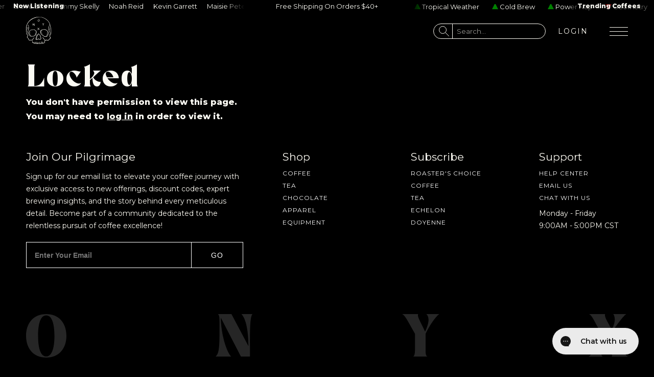

--- FILE ---
content_type: text/html; charset=utf-8
request_url: https://onyxcoffeelab.com/en-int/products/monarch-extractions
body_size: 30003
content:
<!doctype html>
<html lang="en">
  <head>
    <link rel="preconnect" href="https://fonts.googleapis.com">
    <link rel="preconnect" href="https://fonts.gstatic.com" crossorigin>

    <meta charset="utf-8">
    <meta http-equiv="X-UA-Compatible" content="IE=edge,chrome=1">
    <meta name="viewport" content="width=device-width, initial-scale=1, maximum-scale=5">

    <script>
  //stupid fucking robots
  if (window.location.pathname == "/"){
    if (window.location.search.includes("?q=")){
      window.location = "/"
    }
  }
</script>




    <link rel="canonical" href="https://onyxcoffeelab.com/en-int/products/monarch-extractions">

    

    <link href="//onyxcoffeelab.com/cdn/shop/t/31/assets/favicon-dark.svg?v=98932402459594540751721067565" rel="icon" media="(prefers-color-scheme: light)" type="image/svg+xml" sizes="any">
    <link href="//onyxcoffeelab.com/cdn/shop/t/31/assets/favicon-light.svg?v=108146822354362713401721067573" rel="icon" media="(prefers-color-scheme: dark)" type="image/svg+xml" sizes="any">

    
      <meta name="description" content="Extractions are premium coffee concentrates that provide specialty coffee in an infallible, shelf-stable, ready-to-use liquid form, creating a new intersection of convenience and quality in the specialty coffee industry. Extractions is the first specialty grade premium coffee extract that shows true flavor profiles and showcases the terroir of different producers and farms from around the globe."/>
    

    
  <title>Monarch Extractions
&ndash; Onyx Coffee Lab</title>







    <!-- gross -->
    <script src="//onyxcoffeelab.com/cdn/shop/t/31/assets/jQuery3.4.1.js?v=160737389985263990141759174633"></script>

    <!-- cartJS -->
    <script defer type="text/javascript" src="//onyxcoffeelab.com/cdn/shop/t/31/assets/cartjs.js?v=95832554070000304721716385414"></script>
    <script>$(function(){CartJS.init({"note":null,"attributes":{},"original_total_price":0,"total_price":0,"total_discount":0,"total_weight":0.0,"item_count":0,"items":[],"requires_shipping":false,"currency":"USD","items_subtotal_price":0,"cart_level_discount_applications":[],"checkout_charge_amount":0});})</script>


    <!-- sentry for debugging -->
    <script src="https://js.sentry-cdn.com/fd7ef56cd5db704bb60741f593c0a97b.min.js" defer crossorigin="anonymous"></script>
    <script>
      document.addEventListener("DOMContentLoaded", (event) => {
        Sentry.onLoad(function() {
          Sentry.init({

            integrations: (existingIntegrations) => {
              // Filter out GlobalHandlers (captures unhandled errors/rejections)
              // and TryCatch (wraps setTimeout, event listeners, etc.)
              return existingIntegrations.filter(
                (integration) =>
                  !['GlobalHandlers', 'TryCatch'].includes(integration.name)
              );
            },
          });
        });  
      });      
    </script>

    <!-- swiperjs -->
    <link rel="stylesheet" href="//onyxcoffeelab.com/cdn/shop/t/31/assets/swiper-bundle-min11.css?v=127803016596819466191759174635"/>
    <script src="//onyxcoffeelab.com/cdn/shop/t/31/assets/swiper-bundle-min11.js?v=108059131501615647841759174635"></script>


    <!-- our stuff -->
    <script src="//onyxcoffeelab.com/cdn/shop/t/31/assets/scrollreveal.js?v=64849441313571670621705351136"></script>
    <style>.reveal, *[reveal] {visibility:hidden;}</style>
    <script src="//onyxcoffeelab.com/cdn/shop/t/31/assets/theme.js?v=53128256732348480331759521462"></script>
    <script src="//onyxcoffeelab.com/cdn/shop/t/31/assets/scroll-ties.js?v=100473640097045250831759328924"></script>
    <script src="//onyxcoffeelab.com/cdn/shop/t/31/assets/anime3.2.2.js?v=41077321708689485241759174632"></script>

    <!-- main CSS -->
    
<style>
  @font-face {
    font-family: 'Andale';
    font-display: swap;
    src: url('//onyxcoffeelab.com/cdn/shop/t/31/assets/AndaleMono.woff2?v=90650969828105359951705351137') format('woff2');
  }
  @font-face {
    font-family: 'Room-205';
    font-display: swap;
    src: url('//onyxcoffeelab.com/cdn/shop/t/31/assets/Room-205.woff2?v=18721117088091669681705351138') format('woff2');
  }

  

  @font-face {
    font-family: 'Bajern';
    font-weight: 400;
    font-display: swap;
    font-style: normal;
    src: url("//onyxcoffeelab.com/cdn/shop/t/31/assets/bajern.woff2?v=161013840933885088731765301702") format('woff2');
  }
  @font-face {
    font-family: 'Kapra';
    font-display: swap;
    font-weight: 400;
    font-style: normal;
    src: url("//onyxcoffeelab.com/cdn/shop/t/31/assets/kapra-regular.woff2?v=80030270921252523661724361260") format('woff2');
  }

  /* cyrillic-ext */
@font-face {
  font-family: 'Montserrat';
  font-style: normal;
  font-weight: 400;
  font-display: swap;
  src: url(https://fonts.gstatic.com/s/montserrat/v31/JTUSjIg1_i6t8kCHKm459WRhyyTh89ZNpQ.woff2) format('woff2');
  unicode-range: U+0460-052F, U+1C80-1C8A, U+20B4, U+2DE0-2DFF, U+A640-A69F, U+FE2E-FE2F;
}
/* cyrillic */
@font-face {
  font-family: 'Montserrat';
  font-style: normal;
  font-weight: 400;
  font-display: swap;
  src: url(https://fonts.gstatic.com/s/montserrat/v31/JTUSjIg1_i6t8kCHKm459W1hyyTh89ZNpQ.woff2) format('woff2');
  unicode-range: U+0301, U+0400-045F, U+0490-0491, U+04B0-04B1, U+2116;
}
/* vietnamese */
@font-face {
  font-family: 'Montserrat';
  font-style: normal;
  font-weight: 400;
  font-display: swap;
  src: url(https://fonts.gstatic.com/s/montserrat/v31/JTUSjIg1_i6t8kCHKm459WZhyyTh89ZNpQ.woff2) format('woff2');
  unicode-range: U+0102-0103, U+0110-0111, U+0128-0129, U+0168-0169, U+01A0-01A1, U+01AF-01B0, U+0300-0301, U+0303-0304, U+0308-0309, U+0323, U+0329, U+1EA0-1EF9, U+20AB;
}
/* latin-ext */
@font-face {
  font-family: 'Montserrat';
  font-style: normal;
  font-weight: 400;
  font-display: swap;
  src: url(https://fonts.gstatic.com/s/montserrat/v31/JTUSjIg1_i6t8kCHKm459WdhyyTh89ZNpQ.woff2) format('woff2');
  unicode-range: U+0100-02BA, U+02BD-02C5, U+02C7-02CC, U+02CE-02D7, U+02DD-02FF, U+0304, U+0308, U+0329, U+1D00-1DBF, U+1E00-1E9F, U+1EF2-1EFF, U+2020, U+20A0-20AB, U+20AD-20C0, U+2113, U+2C60-2C7F, U+A720-A7FF;
}
/* latin */
@font-face {
  font-family: 'Montserrat';
  font-style: normal;
  font-weight: 400;
  font-display: swap;
  src: url(https://fonts.gstatic.com/s/montserrat/v31/JTUSjIg1_i6t8kCHKm459WlhyyTh89Y.woff2) format('woff2');
  unicode-range: U+0000-00FF, U+0131, U+0152-0153, U+02BB-02BC, U+02C6, U+02DA, U+02DC, U+0304, U+0308, U+0329, U+2000-206F, U+20AC, U+2122, U+2191, U+2193, U+2212, U+2215, U+FEFF, U+FFFD;
}
/* cyrillic-ext */
@font-face {
  font-family: 'Montserrat';
  font-style: normal;
  font-weight: 500;
  font-display: swap;
  src: url(https://fonts.gstatic.com/s/montserrat/v31/JTUSjIg1_i6t8kCHKm459WRhyyTh89ZNpQ.woff2) format('woff2');
  unicode-range: U+0460-052F, U+1C80-1C8A, U+20B4, U+2DE0-2DFF, U+A640-A69F, U+FE2E-FE2F;
}
/* cyrillic */
@font-face {
  font-family: 'Montserrat';
  font-style: normal;
  font-weight: 500;
  font-display: swap;
  src: url(https://fonts.gstatic.com/s/montserrat/v31/JTUSjIg1_i6t8kCHKm459W1hyyTh89ZNpQ.woff2) format('woff2');
  unicode-range: U+0301, U+0400-045F, U+0490-0491, U+04B0-04B1, U+2116;
}
/* vietnamese */
@font-face {
  font-family: 'Montserrat';
  font-style: normal;
  font-weight: 500;
  font-display: swap;
  src: url(https://fonts.gstatic.com/s/montserrat/v31/JTUSjIg1_i6t8kCHKm459WZhyyTh89ZNpQ.woff2) format('woff2');
  unicode-range: U+0102-0103, U+0110-0111, U+0128-0129, U+0168-0169, U+01A0-01A1, U+01AF-01B0, U+0300-0301, U+0303-0304, U+0308-0309, U+0323, U+0329, U+1EA0-1EF9, U+20AB;
}
/* latin-ext */
@font-face {
  font-family: 'Montserrat';
  font-style: normal;
  font-weight: 500;
  font-display: swap;
  src: url(https://fonts.gstatic.com/s/montserrat/v31/JTUSjIg1_i6t8kCHKm459WdhyyTh89ZNpQ.woff2) format('woff2');
  unicode-range: U+0100-02BA, U+02BD-02C5, U+02C7-02CC, U+02CE-02D7, U+02DD-02FF, U+0304, U+0308, U+0329, U+1D00-1DBF, U+1E00-1E9F, U+1EF2-1EFF, U+2020, U+20A0-20AB, U+20AD-20C0, U+2113, U+2C60-2C7F, U+A720-A7FF;
}
/* latin */
@font-face {
  font-family: 'Montserrat';
  font-style: normal;
  font-weight: 500;
  font-display: swap;
  src: url(https://fonts.gstatic.com/s/montserrat/v31/JTUSjIg1_i6t8kCHKm459WlhyyTh89Y.woff2) format('woff2');
  unicode-range: U+0000-00FF, U+0131, U+0152-0153, U+02BB-02BC, U+02C6, U+02DA, U+02DC, U+0304, U+0308, U+0329, U+2000-206F, U+20AC, U+2122, U+2191, U+2193, U+2212, U+2215, U+FEFF, U+FFFD;
}
/* cyrillic-ext */
@font-face {
  font-family: 'Montserrat';
  font-style: normal;
  font-weight: 600;
  font-display: swap;
  src: url(https://fonts.gstatic.com/s/montserrat/v31/JTUSjIg1_i6t8kCHKm459WRhyyTh89ZNpQ.woff2) format('woff2');
  unicode-range: U+0460-052F, U+1C80-1C8A, U+20B4, U+2DE0-2DFF, U+A640-A69F, U+FE2E-FE2F;
}
/* cyrillic */
@font-face {
  font-family: 'Montserrat';
  font-style: normal;
  font-weight: 600;
  font-display: swap;
  src: url(https://fonts.gstatic.com/s/montserrat/v31/JTUSjIg1_i6t8kCHKm459W1hyyTh89ZNpQ.woff2) format('woff2');
  unicode-range: U+0301, U+0400-045F, U+0490-0491, U+04B0-04B1, U+2116;
}
/* vietnamese */
@font-face {
  font-family: 'Montserrat';
  font-style: normal;
  font-weight: 600;
  font-display: swap;
  src: url(https://fonts.gstatic.com/s/montserrat/v31/JTUSjIg1_i6t8kCHKm459WZhyyTh89ZNpQ.woff2) format('woff2');
  unicode-range: U+0102-0103, U+0110-0111, U+0128-0129, U+0168-0169, U+01A0-01A1, U+01AF-01B0, U+0300-0301, U+0303-0304, U+0308-0309, U+0323, U+0329, U+1EA0-1EF9, U+20AB;
}
/* latin-ext */
@font-face {
  font-family: 'Montserrat';
  font-style: normal;
  font-weight: 600;
  font-display: swap;
  src: url(https://fonts.gstatic.com/s/montserrat/v31/JTUSjIg1_i6t8kCHKm459WdhyyTh89ZNpQ.woff2) format('woff2');
  unicode-range: U+0100-02BA, U+02BD-02C5, U+02C7-02CC, U+02CE-02D7, U+02DD-02FF, U+0304, U+0308, U+0329, U+1D00-1DBF, U+1E00-1E9F, U+1EF2-1EFF, U+2020, U+20A0-20AB, U+20AD-20C0, U+2113, U+2C60-2C7F, U+A720-A7FF;
}
/* latin */
@font-face {
  font-family: 'Montserrat';
  font-style: normal;
  font-weight: 600;
  font-display: swap;
  src: url(https://fonts.gstatic.com/s/montserrat/v31/JTUSjIg1_i6t8kCHKm459WlhyyTh89Y.woff2) format('woff2');
  unicode-range: U+0000-00FF, U+0131, U+0152-0153, U+02BB-02BC, U+02C6, U+02DA, U+02DC, U+0304, U+0308, U+0329, U+2000-206F, U+20AC, U+2122, U+2191, U+2193, U+2212, U+2215, U+FEFF, U+FFFD;
}
/* cyrillic-ext */
@font-face {
  font-family: 'Montserrat';
  font-style: normal;
  font-weight: 800;
  font-display: swap;
  src: url(https://fonts.gstatic.com/s/montserrat/v31/JTUSjIg1_i6t8kCHKm459WRhyyTh89ZNpQ.woff2) format('woff2');
  unicode-range: U+0460-052F, U+1C80-1C8A, U+20B4, U+2DE0-2DFF, U+A640-A69F, U+FE2E-FE2F;
}
/* cyrillic */
@font-face {
  font-family: 'Montserrat';
  font-style: normal;
  font-weight: 800;
  font-display: swap;
  src: url(https://fonts.gstatic.com/s/montserrat/v31/JTUSjIg1_i6t8kCHKm459W1hyyTh89ZNpQ.woff2) format('woff2');
  unicode-range: U+0301, U+0400-045F, U+0490-0491, U+04B0-04B1, U+2116;
}
/* vietnamese */
@font-face {
  font-family: 'Montserrat';
  font-style: normal;
  font-weight: 800;
  font-display: swap;
  src: url(https://fonts.gstatic.com/s/montserrat/v31/JTUSjIg1_i6t8kCHKm459WZhyyTh89ZNpQ.woff2) format('woff2');
  unicode-range: U+0102-0103, U+0110-0111, U+0128-0129, U+0168-0169, U+01A0-01A1, U+01AF-01B0, U+0300-0301, U+0303-0304, U+0308-0309, U+0323, U+0329, U+1EA0-1EF9, U+20AB;
}
/* latin-ext */
@font-face {
  font-family: 'Montserrat';
  font-style: normal;
  font-weight: 800;
  font-display: swap;
  src: url(https://fonts.gstatic.com/s/montserrat/v31/JTUSjIg1_i6t8kCHKm459WdhyyTh89ZNpQ.woff2) format('woff2');
  unicode-range: U+0100-02BA, U+02BD-02C5, U+02C7-02CC, U+02CE-02D7, U+02DD-02FF, U+0304, U+0308, U+0329, U+1D00-1DBF, U+1E00-1E9F, U+1EF2-1EFF, U+2020, U+20A0-20AB, U+20AD-20C0, U+2113, U+2C60-2C7F, U+A720-A7FF;
}
/* latin */
@font-face {
  font-family: 'Montserrat';
  font-style: normal;
  font-weight: 800;
  font-display: swap;
  src: url(https://fonts.gstatic.com/s/montserrat/v31/JTUSjIg1_i6t8kCHKm459WlhyyTh89Y.woff2) format('woff2');
  unicode-range: U+0000-00FF, U+0131, U+0152-0153, U+02BB-02BC, U+02C6, U+02DA, U+02DC, U+0304, U+0308, U+0329, U+2000-206F, U+20AC, U+2122, U+2191, U+2193, U+2212, U+2215, U+FEFF, U+FFFD;
}
</style>



    

<style>


  header .the-ticker {
    display:none;
  }



</style>

    <link href="//onyxcoffeelab.com/cdn/shop/t/31/assets/reset.css?v=98463400565700950731705351136" rel="stylesheet" type="text/css" media="all" />
    <link href="//onyxcoffeelab.com/cdn/shop/t/31/assets/shell.css?v=140195761423117881301764428482" rel="stylesheet" type="text/css" media="all" />
    <link href="//onyxcoffeelab.com/cdn/shop/t/31/assets/theme.css?v=68379706815103891501764628344" rel="stylesheet" type="text/css" media="all" />



    <script>window.performance && window.performance.mark && window.performance.mark('shopify.content_for_header.start');</script><meta name="google-site-verification" content="MCYFjiwVzskkX47nrFpn5X9tFigfCJfNNN3ogwDTq30">
<meta id="shopify-digital-wallet" name="shopify-digital-wallet" content="/17073261/digital_wallets/dialog">
<meta name="shopify-checkout-api-token" content="fc1dae6095dbeb7278ce5dae03134d9e">
<meta id="in-context-paypal-metadata" data-shop-id="17073261" data-venmo-supported="true" data-environment="production" data-locale="en_US" data-paypal-v4="true" data-currency="USD">
<link rel="alternate" hreflang="x-default" href="https://onyxcoffeelab.com/products/monarch-extractions">
<link rel="alternate" hreflang="en-AC" href="https://onyxcoffeelab.com/en-int/products/monarch-extractions">
<link rel="alternate" hreflang="en-AD" href="https://onyxcoffeelab.com/en-int/products/monarch-extractions">
<link rel="alternate" hreflang="en-AE" href="https://onyxcoffeelab.com/en-int/products/monarch-extractions">
<link rel="alternate" hreflang="en-AF" href="https://onyxcoffeelab.com/en-int/products/monarch-extractions">
<link rel="alternate" hreflang="en-AG" href="https://onyxcoffeelab.com/en-int/products/monarch-extractions">
<link rel="alternate" hreflang="en-AI" href="https://onyxcoffeelab.com/en-int/products/monarch-extractions">
<link rel="alternate" hreflang="en-AM" href="https://onyxcoffeelab.com/en-int/products/monarch-extractions">
<link rel="alternate" hreflang="en-AO" href="https://onyxcoffeelab.com/en-int/products/monarch-extractions">
<link rel="alternate" hreflang="en-AR" href="https://onyxcoffeelab.com/en-int/products/monarch-extractions">
<link rel="alternate" hreflang="en-AU" href="https://onyxcoffeelab.com/en-int/products/monarch-extractions">
<link rel="alternate" hreflang="en-AW" href="https://onyxcoffeelab.com/en-int/products/monarch-extractions">
<link rel="alternate" hreflang="en-AX" href="https://onyxcoffeelab.com/en-int/products/monarch-extractions">
<link rel="alternate" hreflang="en-AZ" href="https://onyxcoffeelab.com/en-int/products/monarch-extractions">
<link rel="alternate" hreflang="en-BA" href="https://onyxcoffeelab.com/en-int/products/monarch-extractions">
<link rel="alternate" hreflang="en-BB" href="https://onyxcoffeelab.com/en-int/products/monarch-extractions">
<link rel="alternate" hreflang="en-BD" href="https://onyxcoffeelab.com/en-int/products/monarch-extractions">
<link rel="alternate" hreflang="en-BF" href="https://onyxcoffeelab.com/en-int/products/monarch-extractions">
<link rel="alternate" hreflang="en-BH" href="https://onyxcoffeelab.com/en-int/products/monarch-extractions">
<link rel="alternate" hreflang="en-BI" href="https://onyxcoffeelab.com/en-int/products/monarch-extractions">
<link rel="alternate" hreflang="en-BJ" href="https://onyxcoffeelab.com/en-int/products/monarch-extractions">
<link rel="alternate" hreflang="en-BL" href="https://onyxcoffeelab.com/en-int/products/monarch-extractions">
<link rel="alternate" hreflang="en-BM" href="https://onyxcoffeelab.com/en-int/products/monarch-extractions">
<link rel="alternate" hreflang="en-BN" href="https://onyxcoffeelab.com/en-int/products/monarch-extractions">
<link rel="alternate" hreflang="en-BO" href="https://onyxcoffeelab.com/en-int/products/monarch-extractions">
<link rel="alternate" hreflang="en-BQ" href="https://onyxcoffeelab.com/en-int/products/monarch-extractions">
<link rel="alternate" hreflang="en-BR" href="https://onyxcoffeelab.com/en-int/products/monarch-extractions">
<link rel="alternate" hreflang="en-BS" href="https://onyxcoffeelab.com/en-int/products/monarch-extractions">
<link rel="alternate" hreflang="en-BT" href="https://onyxcoffeelab.com/en-int/products/monarch-extractions">
<link rel="alternate" hreflang="en-BW" href="https://onyxcoffeelab.com/en-int/products/monarch-extractions">
<link rel="alternate" hreflang="en-BY" href="https://onyxcoffeelab.com/en-int/products/monarch-extractions">
<link rel="alternate" hreflang="en-BZ" href="https://onyxcoffeelab.com/en-int/products/monarch-extractions">
<link rel="alternate" hreflang="en-CC" href="https://onyxcoffeelab.com/en-int/products/monarch-extractions">
<link rel="alternate" hreflang="en-CD" href="https://onyxcoffeelab.com/en-int/products/monarch-extractions">
<link rel="alternate" hreflang="en-CF" href="https://onyxcoffeelab.com/en-int/products/monarch-extractions">
<link rel="alternate" hreflang="en-CG" href="https://onyxcoffeelab.com/en-int/products/monarch-extractions">
<link rel="alternate" hreflang="en-CI" href="https://onyxcoffeelab.com/en-int/products/monarch-extractions">
<link rel="alternate" hreflang="en-CK" href="https://onyxcoffeelab.com/en-int/products/monarch-extractions">
<link rel="alternate" hreflang="en-CL" href="https://onyxcoffeelab.com/en-int/products/monarch-extractions">
<link rel="alternate" hreflang="en-CM" href="https://onyxcoffeelab.com/en-int/products/monarch-extractions">
<link rel="alternate" hreflang="en-CN" href="https://onyxcoffeelab.com/en-int/products/monarch-extractions">
<link rel="alternate" hreflang="en-CO" href="https://onyxcoffeelab.com/en-int/products/monarch-extractions">
<link rel="alternate" hreflang="en-CR" href="https://onyxcoffeelab.com/en-int/products/monarch-extractions">
<link rel="alternate" hreflang="en-CV" href="https://onyxcoffeelab.com/en-int/products/monarch-extractions">
<link rel="alternate" hreflang="en-CW" href="https://onyxcoffeelab.com/en-int/products/monarch-extractions">
<link rel="alternate" hreflang="en-CX" href="https://onyxcoffeelab.com/en-int/products/monarch-extractions">
<link rel="alternate" hreflang="en-DJ" href="https://onyxcoffeelab.com/en-int/products/monarch-extractions">
<link rel="alternate" hreflang="en-DM" href="https://onyxcoffeelab.com/en-int/products/monarch-extractions">
<link rel="alternate" hreflang="en-DO" href="https://onyxcoffeelab.com/en-int/products/monarch-extractions">
<link rel="alternate" hreflang="en-DZ" href="https://onyxcoffeelab.com/en-int/products/monarch-extractions">
<link rel="alternate" hreflang="en-EC" href="https://onyxcoffeelab.com/en-int/products/monarch-extractions">
<link rel="alternate" hreflang="en-EG" href="https://onyxcoffeelab.com/en-int/products/monarch-extractions">
<link rel="alternate" hreflang="en-EH" href="https://onyxcoffeelab.com/en-int/products/monarch-extractions">
<link rel="alternate" hreflang="en-ER" href="https://onyxcoffeelab.com/en-int/products/monarch-extractions">
<link rel="alternate" hreflang="en-ET" href="https://onyxcoffeelab.com/en-int/products/monarch-extractions">
<link rel="alternate" hreflang="en-FJ" href="https://onyxcoffeelab.com/en-int/products/monarch-extractions">
<link rel="alternate" hreflang="en-FK" href="https://onyxcoffeelab.com/en-int/products/monarch-extractions">
<link rel="alternate" hreflang="en-FO" href="https://onyxcoffeelab.com/en-int/products/monarch-extractions">
<link rel="alternate" hreflang="en-GA" href="https://onyxcoffeelab.com/en-int/products/monarch-extractions">
<link rel="alternate" hreflang="en-GD" href="https://onyxcoffeelab.com/en-int/products/monarch-extractions">
<link rel="alternate" hreflang="en-GE" href="https://onyxcoffeelab.com/en-int/products/monarch-extractions">
<link rel="alternate" hreflang="en-GF" href="https://onyxcoffeelab.com/en-int/products/monarch-extractions">
<link rel="alternate" hreflang="en-GG" href="https://onyxcoffeelab.com/en-int/products/monarch-extractions">
<link rel="alternate" hreflang="en-GH" href="https://onyxcoffeelab.com/en-int/products/monarch-extractions">
<link rel="alternate" hreflang="en-GI" href="https://onyxcoffeelab.com/en-int/products/monarch-extractions">
<link rel="alternate" hreflang="en-GL" href="https://onyxcoffeelab.com/en-int/products/monarch-extractions">
<link rel="alternate" hreflang="en-GM" href="https://onyxcoffeelab.com/en-int/products/monarch-extractions">
<link rel="alternate" hreflang="en-GN" href="https://onyxcoffeelab.com/en-int/products/monarch-extractions">
<link rel="alternate" hreflang="en-GP" href="https://onyxcoffeelab.com/en-int/products/monarch-extractions">
<link rel="alternate" hreflang="en-GQ" href="https://onyxcoffeelab.com/en-int/products/monarch-extractions">
<link rel="alternate" hreflang="en-GS" href="https://onyxcoffeelab.com/en-int/products/monarch-extractions">
<link rel="alternate" hreflang="en-GT" href="https://onyxcoffeelab.com/en-int/products/monarch-extractions">
<link rel="alternate" hreflang="en-GW" href="https://onyxcoffeelab.com/en-int/products/monarch-extractions">
<link rel="alternate" hreflang="en-GY" href="https://onyxcoffeelab.com/en-int/products/monarch-extractions">
<link rel="alternate" hreflang="en-HK" href="https://onyxcoffeelab.com/en-int/products/monarch-extractions">
<link rel="alternate" hreflang="en-HN" href="https://onyxcoffeelab.com/en-int/products/monarch-extractions">
<link rel="alternate" hreflang="en-HT" href="https://onyxcoffeelab.com/en-int/products/monarch-extractions">
<link rel="alternate" hreflang="en-ID" href="https://onyxcoffeelab.com/en-int/products/monarch-extractions">
<link rel="alternate" hreflang="en-IL" href="https://onyxcoffeelab.com/en-int/products/monarch-extractions">
<link rel="alternate" hreflang="en-IM" href="https://onyxcoffeelab.com/en-int/products/monarch-extractions">
<link rel="alternate" hreflang="en-IN" href="https://onyxcoffeelab.com/en-int/products/monarch-extractions">
<link rel="alternate" hreflang="en-IO" href="https://onyxcoffeelab.com/en-int/products/monarch-extractions">
<link rel="alternate" hreflang="en-IQ" href="https://onyxcoffeelab.com/en-int/products/monarch-extractions">
<link rel="alternate" hreflang="en-IS" href="https://onyxcoffeelab.com/en-int/products/monarch-extractions">
<link rel="alternate" hreflang="en-JE" href="https://onyxcoffeelab.com/en-int/products/monarch-extractions">
<link rel="alternate" hreflang="en-JM" href="https://onyxcoffeelab.com/en-int/products/monarch-extractions">
<link rel="alternate" hreflang="en-JO" href="https://onyxcoffeelab.com/en-int/products/monarch-extractions">
<link rel="alternate" hreflang="en-JP" href="https://onyxcoffeelab.com/en-int/products/monarch-extractions">
<link rel="alternate" hreflang="en-KE" href="https://onyxcoffeelab.com/en-int/products/monarch-extractions">
<link rel="alternate" hreflang="en-KG" href="https://onyxcoffeelab.com/en-int/products/monarch-extractions">
<link rel="alternate" hreflang="en-KH" href="https://onyxcoffeelab.com/en-int/products/monarch-extractions">
<link rel="alternate" hreflang="en-KI" href="https://onyxcoffeelab.com/en-int/products/monarch-extractions">
<link rel="alternate" hreflang="en-KM" href="https://onyxcoffeelab.com/en-int/products/monarch-extractions">
<link rel="alternate" hreflang="en-KN" href="https://onyxcoffeelab.com/en-int/products/monarch-extractions">
<link rel="alternate" hreflang="en-KR" href="https://onyxcoffeelab.com/en-int/products/monarch-extractions">
<link rel="alternate" hreflang="en-KW" href="https://onyxcoffeelab.com/en-int/products/monarch-extractions">
<link rel="alternate" hreflang="en-KY" href="https://onyxcoffeelab.com/en-int/products/monarch-extractions">
<link rel="alternate" hreflang="en-KZ" href="https://onyxcoffeelab.com/en-int/products/monarch-extractions">
<link rel="alternate" hreflang="en-LA" href="https://onyxcoffeelab.com/en-int/products/monarch-extractions">
<link rel="alternate" hreflang="en-LB" href="https://onyxcoffeelab.com/en-int/products/monarch-extractions">
<link rel="alternate" hreflang="en-LC" href="https://onyxcoffeelab.com/en-int/products/monarch-extractions">
<link rel="alternate" hreflang="en-LI" href="https://onyxcoffeelab.com/en-int/products/monarch-extractions">
<link rel="alternate" hreflang="en-LK" href="https://onyxcoffeelab.com/en-int/products/monarch-extractions">
<link rel="alternate" hreflang="en-LR" href="https://onyxcoffeelab.com/en-int/products/monarch-extractions">
<link rel="alternate" hreflang="en-LS" href="https://onyxcoffeelab.com/en-int/products/monarch-extractions">
<link rel="alternate" hreflang="en-LY" href="https://onyxcoffeelab.com/en-int/products/monarch-extractions">
<link rel="alternate" hreflang="en-MA" href="https://onyxcoffeelab.com/en-int/products/monarch-extractions">
<link rel="alternate" hreflang="en-MC" href="https://onyxcoffeelab.com/en-int/products/monarch-extractions">
<link rel="alternate" hreflang="en-MD" href="https://onyxcoffeelab.com/en-int/products/monarch-extractions">
<link rel="alternate" hreflang="en-ME" href="https://onyxcoffeelab.com/en-int/products/monarch-extractions">
<link rel="alternate" hreflang="en-MF" href="https://onyxcoffeelab.com/en-int/products/monarch-extractions">
<link rel="alternate" hreflang="en-MG" href="https://onyxcoffeelab.com/en-int/products/monarch-extractions">
<link rel="alternate" hreflang="en-MK" href="https://onyxcoffeelab.com/en-int/products/monarch-extractions">
<link rel="alternate" hreflang="en-ML" href="https://onyxcoffeelab.com/en-int/products/monarch-extractions">
<link rel="alternate" hreflang="en-MM" href="https://onyxcoffeelab.com/en-int/products/monarch-extractions">
<link rel="alternate" hreflang="en-MN" href="https://onyxcoffeelab.com/en-int/products/monarch-extractions">
<link rel="alternate" hreflang="en-MO" href="https://onyxcoffeelab.com/en-int/products/monarch-extractions">
<link rel="alternate" hreflang="en-MQ" href="https://onyxcoffeelab.com/en-int/products/monarch-extractions">
<link rel="alternate" hreflang="en-MR" href="https://onyxcoffeelab.com/en-int/products/monarch-extractions">
<link rel="alternate" hreflang="en-MS" href="https://onyxcoffeelab.com/en-int/products/monarch-extractions">
<link rel="alternate" hreflang="en-MU" href="https://onyxcoffeelab.com/en-int/products/monarch-extractions">
<link rel="alternate" hreflang="en-MV" href="https://onyxcoffeelab.com/en-int/products/monarch-extractions">
<link rel="alternate" hreflang="en-MW" href="https://onyxcoffeelab.com/en-int/products/monarch-extractions">
<link rel="alternate" hreflang="en-MY" href="https://onyxcoffeelab.com/en-int/products/monarch-extractions">
<link rel="alternate" hreflang="en-MZ" href="https://onyxcoffeelab.com/en-int/products/monarch-extractions">
<link rel="alternate" hreflang="en-NA" href="https://onyxcoffeelab.com/en-int/products/monarch-extractions">
<link rel="alternate" hreflang="en-NC" href="https://onyxcoffeelab.com/en-int/products/monarch-extractions">
<link rel="alternate" hreflang="en-NE" href="https://onyxcoffeelab.com/en-int/products/monarch-extractions">
<link rel="alternate" hreflang="en-NF" href="https://onyxcoffeelab.com/en-int/products/monarch-extractions">
<link rel="alternate" hreflang="en-NG" href="https://onyxcoffeelab.com/en-int/products/monarch-extractions">
<link rel="alternate" hreflang="en-NI" href="https://onyxcoffeelab.com/en-int/products/monarch-extractions">
<link rel="alternate" hreflang="en-NP" href="https://onyxcoffeelab.com/en-int/products/monarch-extractions">
<link rel="alternate" hreflang="en-NR" href="https://onyxcoffeelab.com/en-int/products/monarch-extractions">
<link rel="alternate" hreflang="en-NU" href="https://onyxcoffeelab.com/en-int/products/monarch-extractions">
<link rel="alternate" hreflang="en-NZ" href="https://onyxcoffeelab.com/en-int/products/monarch-extractions">
<link rel="alternate" hreflang="en-OM" href="https://onyxcoffeelab.com/en-int/products/monarch-extractions">
<link rel="alternate" hreflang="en-PA" href="https://onyxcoffeelab.com/en-int/products/monarch-extractions">
<link rel="alternate" hreflang="en-PE" href="https://onyxcoffeelab.com/en-int/products/monarch-extractions">
<link rel="alternate" hreflang="en-PF" href="https://onyxcoffeelab.com/en-int/products/monarch-extractions">
<link rel="alternate" hreflang="en-PG" href="https://onyxcoffeelab.com/en-int/products/monarch-extractions">
<link rel="alternate" hreflang="en-PH" href="https://onyxcoffeelab.com/en-int/products/monarch-extractions">
<link rel="alternate" hreflang="en-PK" href="https://onyxcoffeelab.com/en-int/products/monarch-extractions">
<link rel="alternate" hreflang="en-PM" href="https://onyxcoffeelab.com/en-int/products/monarch-extractions">
<link rel="alternate" hreflang="en-PN" href="https://onyxcoffeelab.com/en-int/products/monarch-extractions">
<link rel="alternate" hreflang="en-PS" href="https://onyxcoffeelab.com/en-int/products/monarch-extractions">
<link rel="alternate" hreflang="en-PY" href="https://onyxcoffeelab.com/en-int/products/monarch-extractions">
<link rel="alternate" hreflang="en-QA" href="https://onyxcoffeelab.com/en-int/products/monarch-extractions">
<link rel="alternate" hreflang="en-RE" href="https://onyxcoffeelab.com/en-int/products/monarch-extractions">
<link rel="alternate" hreflang="en-RS" href="https://onyxcoffeelab.com/en-int/products/monarch-extractions">
<link rel="alternate" hreflang="en-RU" href="https://onyxcoffeelab.com/en-int/products/monarch-extractions">
<link rel="alternate" hreflang="en-RW" href="https://onyxcoffeelab.com/en-int/products/monarch-extractions">
<link rel="alternate" hreflang="en-SA" href="https://onyxcoffeelab.com/en-int/products/monarch-extractions">
<link rel="alternate" hreflang="en-SB" href="https://onyxcoffeelab.com/en-int/products/monarch-extractions">
<link rel="alternate" hreflang="en-SC" href="https://onyxcoffeelab.com/en-int/products/monarch-extractions">
<link rel="alternate" hreflang="en-SD" href="https://onyxcoffeelab.com/en-int/products/monarch-extractions">
<link rel="alternate" hreflang="en-SG" href="https://onyxcoffeelab.com/en-int/products/monarch-extractions">
<link rel="alternate" hreflang="en-SH" href="https://onyxcoffeelab.com/en-int/products/monarch-extractions">
<link rel="alternate" hreflang="en-SJ" href="https://onyxcoffeelab.com/en-int/products/monarch-extractions">
<link rel="alternate" hreflang="en-SL" href="https://onyxcoffeelab.com/en-int/products/monarch-extractions">
<link rel="alternate" hreflang="en-SM" href="https://onyxcoffeelab.com/en-int/products/monarch-extractions">
<link rel="alternate" hreflang="en-SN" href="https://onyxcoffeelab.com/en-int/products/monarch-extractions">
<link rel="alternate" hreflang="en-SO" href="https://onyxcoffeelab.com/en-int/products/monarch-extractions">
<link rel="alternate" hreflang="en-SR" href="https://onyxcoffeelab.com/en-int/products/monarch-extractions">
<link rel="alternate" hreflang="en-SS" href="https://onyxcoffeelab.com/en-int/products/monarch-extractions">
<link rel="alternate" hreflang="en-ST" href="https://onyxcoffeelab.com/en-int/products/monarch-extractions">
<link rel="alternate" hreflang="en-SV" href="https://onyxcoffeelab.com/en-int/products/monarch-extractions">
<link rel="alternate" hreflang="en-SX" href="https://onyxcoffeelab.com/en-int/products/monarch-extractions">
<link rel="alternate" hreflang="en-SZ" href="https://onyxcoffeelab.com/en-int/products/monarch-extractions">
<link rel="alternate" hreflang="en-TA" href="https://onyxcoffeelab.com/en-int/products/monarch-extractions">
<link rel="alternate" hreflang="en-TC" href="https://onyxcoffeelab.com/en-int/products/monarch-extractions">
<link rel="alternate" hreflang="en-TD" href="https://onyxcoffeelab.com/en-int/products/monarch-extractions">
<link rel="alternate" hreflang="en-TF" href="https://onyxcoffeelab.com/en-int/products/monarch-extractions">
<link rel="alternate" hreflang="en-TG" href="https://onyxcoffeelab.com/en-int/products/monarch-extractions">
<link rel="alternate" hreflang="en-TH" href="https://onyxcoffeelab.com/en-int/products/monarch-extractions">
<link rel="alternate" hreflang="en-TJ" href="https://onyxcoffeelab.com/en-int/products/monarch-extractions">
<link rel="alternate" hreflang="en-TK" href="https://onyxcoffeelab.com/en-int/products/monarch-extractions">
<link rel="alternate" hreflang="en-TL" href="https://onyxcoffeelab.com/en-int/products/monarch-extractions">
<link rel="alternate" hreflang="en-TM" href="https://onyxcoffeelab.com/en-int/products/monarch-extractions">
<link rel="alternate" hreflang="en-TN" href="https://onyxcoffeelab.com/en-int/products/monarch-extractions">
<link rel="alternate" hreflang="en-TO" href="https://onyxcoffeelab.com/en-int/products/monarch-extractions">
<link rel="alternate" hreflang="en-TR" href="https://onyxcoffeelab.com/en-int/products/monarch-extractions">
<link rel="alternate" hreflang="en-TT" href="https://onyxcoffeelab.com/en-int/products/monarch-extractions">
<link rel="alternate" hreflang="en-TV" href="https://onyxcoffeelab.com/en-int/products/monarch-extractions">
<link rel="alternate" hreflang="en-TW" href="https://onyxcoffeelab.com/en-int/products/monarch-extractions">
<link rel="alternate" hreflang="en-TZ" href="https://onyxcoffeelab.com/en-int/products/monarch-extractions">
<link rel="alternate" hreflang="en-UA" href="https://onyxcoffeelab.com/en-int/products/monarch-extractions">
<link rel="alternate" hreflang="en-UG" href="https://onyxcoffeelab.com/en-int/products/monarch-extractions">
<link rel="alternate" hreflang="en-UM" href="https://onyxcoffeelab.com/en-int/products/monarch-extractions">
<link rel="alternate" hreflang="en-UY" href="https://onyxcoffeelab.com/en-int/products/monarch-extractions">
<link rel="alternate" hreflang="en-UZ" href="https://onyxcoffeelab.com/en-int/products/monarch-extractions">
<link rel="alternate" hreflang="en-VA" href="https://onyxcoffeelab.com/en-int/products/monarch-extractions">
<link rel="alternate" hreflang="en-VC" href="https://onyxcoffeelab.com/en-int/products/monarch-extractions">
<link rel="alternate" hreflang="en-VE" href="https://onyxcoffeelab.com/en-int/products/monarch-extractions">
<link rel="alternate" hreflang="en-VG" href="https://onyxcoffeelab.com/en-int/products/monarch-extractions">
<link rel="alternate" hreflang="en-VN" href="https://onyxcoffeelab.com/en-int/products/monarch-extractions">
<link rel="alternate" hreflang="en-VU" href="https://onyxcoffeelab.com/en-int/products/monarch-extractions">
<link rel="alternate" hreflang="en-WF" href="https://onyxcoffeelab.com/en-int/products/monarch-extractions">
<link rel="alternate" hreflang="en-WS" href="https://onyxcoffeelab.com/en-int/products/monarch-extractions">
<link rel="alternate" hreflang="en-XK" href="https://onyxcoffeelab.com/en-int/products/monarch-extractions">
<link rel="alternate" hreflang="en-YE" href="https://onyxcoffeelab.com/en-int/products/monarch-extractions">
<link rel="alternate" hreflang="en-YT" href="https://onyxcoffeelab.com/en-int/products/monarch-extractions">
<link rel="alternate" hreflang="en-ZA" href="https://onyxcoffeelab.com/en-int/products/monarch-extractions">
<link rel="alternate" hreflang="en-ZM" href="https://onyxcoffeelab.com/en-int/products/monarch-extractions">
<link rel="alternate" hreflang="en-ZW" href="https://onyxcoffeelab.com/en-int/products/monarch-extractions">
<link rel="alternate" hreflang="en-US" href="https://onyxcoffeelab.com/products/monarch-extractions">
<link rel="alternate" type="application/json+oembed" href="https://onyxcoffeelab.com/en-int/products/monarch-extractions.oembed">
<script async="async" src="/checkouts/internal/preloads.js?locale=en-BM"></script>
<link rel="preconnect" href="https://shop.app" crossorigin="anonymous">
<script async="async" src="https://shop.app/checkouts/internal/preloads.js?locale=en-BM&shop_id=17073261" crossorigin="anonymous"></script>
<script id="apple-pay-shop-capabilities" type="application/json">{"shopId":17073261,"countryCode":"US","currencyCode":"USD","merchantCapabilities":["supports3DS"],"merchantId":"gid:\/\/shopify\/Shop\/17073261","merchantName":"Onyx Coffee Lab","requiredBillingContactFields":["postalAddress","email"],"requiredShippingContactFields":["postalAddress","email"],"shippingType":"shipping","supportedNetworks":["visa","masterCard","amex","discover","elo","jcb"],"total":{"type":"pending","label":"Onyx Coffee Lab","amount":"1.00"},"shopifyPaymentsEnabled":true,"supportsSubscriptions":true}</script>
<script id="shopify-features" type="application/json">{"accessToken":"fc1dae6095dbeb7278ce5dae03134d9e","betas":["rich-media-storefront-analytics"],"domain":"onyxcoffeelab.com","predictiveSearch":true,"shopId":17073261,"locale":"en"}</script>
<script>var Shopify = Shopify || {};
Shopify.shop = "onyx-coffee.myshopify.com";
Shopify.locale = "en";
Shopify.currency = {"active":"USD","rate":"1.0"};
Shopify.country = "BM";
Shopify.theme = {"name":"shopify\/main","id":125971169378,"schema_name":"Onyx","schema_version":"1.0","theme_store_id":null,"role":"main"};
Shopify.theme.handle = "null";
Shopify.theme.style = {"id":null,"handle":null};
Shopify.cdnHost = "onyxcoffeelab.com/cdn";
Shopify.routes = Shopify.routes || {};
Shopify.routes.root = "/en-int/";</script>
<script type="module">!function(o){(o.Shopify=o.Shopify||{}).modules=!0}(window);</script>
<script>!function(o){function n(){var o=[];function n(){o.push(Array.prototype.slice.apply(arguments))}return n.q=o,n}var t=o.Shopify=o.Shopify||{};t.loadFeatures=n(),t.autoloadFeatures=n()}(window);</script>
<script>
  window.ShopifyPay = window.ShopifyPay || {};
  window.ShopifyPay.apiHost = "shop.app\/pay";
  window.ShopifyPay.redirectState = null;
</script>
<script id="shop-js-analytics" type="application/json">{"pageType":"product"}</script>
<script defer="defer" async type="module" src="//onyxcoffeelab.com/cdn/shopifycloud/shop-js/modules/v2/client.init-shop-cart-sync_BT-GjEfc.en.esm.js"></script>
<script defer="defer" async type="module" src="//onyxcoffeelab.com/cdn/shopifycloud/shop-js/modules/v2/chunk.common_D58fp_Oc.esm.js"></script>
<script defer="defer" async type="module" src="//onyxcoffeelab.com/cdn/shopifycloud/shop-js/modules/v2/chunk.modal_xMitdFEc.esm.js"></script>
<script type="module">
  await import("//onyxcoffeelab.com/cdn/shopifycloud/shop-js/modules/v2/client.init-shop-cart-sync_BT-GjEfc.en.esm.js");
await import("//onyxcoffeelab.com/cdn/shopifycloud/shop-js/modules/v2/chunk.common_D58fp_Oc.esm.js");
await import("//onyxcoffeelab.com/cdn/shopifycloud/shop-js/modules/v2/chunk.modal_xMitdFEc.esm.js");

  window.Shopify.SignInWithShop?.initShopCartSync?.({"fedCMEnabled":true,"windoidEnabled":true});

</script>
<script>
  window.Shopify = window.Shopify || {};
  if (!window.Shopify.featureAssets) window.Shopify.featureAssets = {};
  window.Shopify.featureAssets['shop-js'] = {"shop-cart-sync":["modules/v2/client.shop-cart-sync_DZOKe7Ll.en.esm.js","modules/v2/chunk.common_D58fp_Oc.esm.js","modules/v2/chunk.modal_xMitdFEc.esm.js"],"init-fed-cm":["modules/v2/client.init-fed-cm_B6oLuCjv.en.esm.js","modules/v2/chunk.common_D58fp_Oc.esm.js","modules/v2/chunk.modal_xMitdFEc.esm.js"],"shop-cash-offers":["modules/v2/client.shop-cash-offers_D2sdYoxE.en.esm.js","modules/v2/chunk.common_D58fp_Oc.esm.js","modules/v2/chunk.modal_xMitdFEc.esm.js"],"shop-login-button":["modules/v2/client.shop-login-button_QeVjl5Y3.en.esm.js","modules/v2/chunk.common_D58fp_Oc.esm.js","modules/v2/chunk.modal_xMitdFEc.esm.js"],"pay-button":["modules/v2/client.pay-button_DXTOsIq6.en.esm.js","modules/v2/chunk.common_D58fp_Oc.esm.js","modules/v2/chunk.modal_xMitdFEc.esm.js"],"shop-button":["modules/v2/client.shop-button_DQZHx9pm.en.esm.js","modules/v2/chunk.common_D58fp_Oc.esm.js","modules/v2/chunk.modal_xMitdFEc.esm.js"],"avatar":["modules/v2/client.avatar_BTnouDA3.en.esm.js"],"init-windoid":["modules/v2/client.init-windoid_CR1B-cfM.en.esm.js","modules/v2/chunk.common_D58fp_Oc.esm.js","modules/v2/chunk.modal_xMitdFEc.esm.js"],"init-shop-for-new-customer-accounts":["modules/v2/client.init-shop-for-new-customer-accounts_C_vY_xzh.en.esm.js","modules/v2/client.shop-login-button_QeVjl5Y3.en.esm.js","modules/v2/chunk.common_D58fp_Oc.esm.js","modules/v2/chunk.modal_xMitdFEc.esm.js"],"init-shop-email-lookup-coordinator":["modules/v2/client.init-shop-email-lookup-coordinator_BI7n9ZSv.en.esm.js","modules/v2/chunk.common_D58fp_Oc.esm.js","modules/v2/chunk.modal_xMitdFEc.esm.js"],"init-shop-cart-sync":["modules/v2/client.init-shop-cart-sync_BT-GjEfc.en.esm.js","modules/v2/chunk.common_D58fp_Oc.esm.js","modules/v2/chunk.modal_xMitdFEc.esm.js"],"shop-toast-manager":["modules/v2/client.shop-toast-manager_DiYdP3xc.en.esm.js","modules/v2/chunk.common_D58fp_Oc.esm.js","modules/v2/chunk.modal_xMitdFEc.esm.js"],"init-customer-accounts":["modules/v2/client.init-customer-accounts_D9ZNqS-Q.en.esm.js","modules/v2/client.shop-login-button_QeVjl5Y3.en.esm.js","modules/v2/chunk.common_D58fp_Oc.esm.js","modules/v2/chunk.modal_xMitdFEc.esm.js"],"init-customer-accounts-sign-up":["modules/v2/client.init-customer-accounts-sign-up_iGw4briv.en.esm.js","modules/v2/client.shop-login-button_QeVjl5Y3.en.esm.js","modules/v2/chunk.common_D58fp_Oc.esm.js","modules/v2/chunk.modal_xMitdFEc.esm.js"],"shop-follow-button":["modules/v2/client.shop-follow-button_CqMgW2wH.en.esm.js","modules/v2/chunk.common_D58fp_Oc.esm.js","modules/v2/chunk.modal_xMitdFEc.esm.js"],"checkout-modal":["modules/v2/client.checkout-modal_xHeaAweL.en.esm.js","modules/v2/chunk.common_D58fp_Oc.esm.js","modules/v2/chunk.modal_xMitdFEc.esm.js"],"shop-login":["modules/v2/client.shop-login_D91U-Q7h.en.esm.js","modules/v2/chunk.common_D58fp_Oc.esm.js","modules/v2/chunk.modal_xMitdFEc.esm.js"],"lead-capture":["modules/v2/client.lead-capture_BJmE1dJe.en.esm.js","modules/v2/chunk.common_D58fp_Oc.esm.js","modules/v2/chunk.modal_xMitdFEc.esm.js"],"payment-terms":["modules/v2/client.payment-terms_Ci9AEqFq.en.esm.js","modules/v2/chunk.common_D58fp_Oc.esm.js","modules/v2/chunk.modal_xMitdFEc.esm.js"]};
</script>
<script>(function() {
  var isLoaded = false;
  function asyncLoad() {
    if (isLoaded) return;
    isLoaded = true;
    var urls = ["https:\/\/static.rechargecdn.com\/static\/js\/recharge.js?shop=onyx-coffee.myshopify.com","https:\/\/shopify-public.herokuapp.com\/account?shop=onyx-coffee.myshopify.com"];
    for (var i = 0; i < urls.length; i++) {
      var s = document.createElement('script');
      s.type = 'text/javascript';
      s.async = true;
      s.src = urls[i];
      var x = document.getElementsByTagName('script')[0];
      x.parentNode.insertBefore(s, x);
    }
  };
  if(window.attachEvent) {
    window.attachEvent('onload', asyncLoad);
  } else {
    window.addEventListener('load', asyncLoad, false);
  }
})();</script>
<script id="__st">var __st={"a":17073261,"offset":-21600,"reqid":"1879c36f-2a0e-4cfb-8912-2cdffeb39035-1769060352","pageurl":"onyxcoffeelab.com\/en-int\/products\/monarch-extractions","u":"f872fed41478","p":"product","rtyp":"product","rid":6884465967202};</script>
<script>window.ShopifyPaypalV4VisibilityTracking = true;</script>
<script id="captcha-bootstrap">!function(){'use strict';const t='contact',e='account',n='new_comment',o=[[t,t],['blogs',n],['comments',n],[t,'customer']],c=[[e,'customer_login'],[e,'guest_login'],[e,'recover_customer_password'],[e,'create_customer']],r=t=>t.map((([t,e])=>`form[action*='/${t}']:not([data-nocaptcha='true']) input[name='form_type'][value='${e}']`)).join(','),a=t=>()=>t?[...document.querySelectorAll(t)].map((t=>t.form)):[];function s(){const t=[...o],e=r(t);return a(e)}const i='password',u='form_key',d=['recaptcha-v3-token','g-recaptcha-response','h-captcha-response',i],f=()=>{try{return window.sessionStorage}catch{return}},m='__shopify_v',_=t=>t.elements[u];function p(t,e,n=!1){try{const o=window.sessionStorage,c=JSON.parse(o.getItem(e)),{data:r}=function(t){const{data:e,action:n}=t;return t[m]||n?{data:e,action:n}:{data:t,action:n}}(c);for(const[e,n]of Object.entries(r))t.elements[e]&&(t.elements[e].value=n);n&&o.removeItem(e)}catch(o){console.error('form repopulation failed',{error:o})}}const l='form_type',E='cptcha';function T(t){t.dataset[E]=!0}const w=window,h=w.document,L='Shopify',v='ce_forms',y='captcha';let A=!1;((t,e)=>{const n=(g='f06e6c50-85a8-45c8-87d0-21a2b65856fe',I='https://cdn.shopify.com/shopifycloud/storefront-forms-hcaptcha/ce_storefront_forms_captcha_hcaptcha.v1.5.2.iife.js',D={infoText:'Protected by hCaptcha',privacyText:'Privacy',termsText:'Terms'},(t,e,n)=>{const o=w[L][v],c=o.bindForm;if(c)return c(t,g,e,D).then(n);var r;o.q.push([[t,g,e,D],n]),r=I,A||(h.body.append(Object.assign(h.createElement('script'),{id:'captcha-provider',async:!0,src:r})),A=!0)});var g,I,D;w[L]=w[L]||{},w[L][v]=w[L][v]||{},w[L][v].q=[],w[L][y]=w[L][y]||{},w[L][y].protect=function(t,e){n(t,void 0,e),T(t)},Object.freeze(w[L][y]),function(t,e,n,w,h,L){const[v,y,A,g]=function(t,e,n){const i=e?o:[],u=t?c:[],d=[...i,...u],f=r(d),m=r(i),_=r(d.filter((([t,e])=>n.includes(e))));return[a(f),a(m),a(_),s()]}(w,h,L),I=t=>{const e=t.target;return e instanceof HTMLFormElement?e:e&&e.form},D=t=>v().includes(t);t.addEventListener('submit',(t=>{const e=I(t);if(!e)return;const n=D(e)&&!e.dataset.hcaptchaBound&&!e.dataset.recaptchaBound,o=_(e),c=g().includes(e)&&(!o||!o.value);(n||c)&&t.preventDefault(),c&&!n&&(function(t){try{if(!f())return;!function(t){const e=f();if(!e)return;const n=_(t);if(!n)return;const o=n.value;o&&e.removeItem(o)}(t);const e=Array.from(Array(32),(()=>Math.random().toString(36)[2])).join('');!function(t,e){_(t)||t.append(Object.assign(document.createElement('input'),{type:'hidden',name:u})),t.elements[u].value=e}(t,e),function(t,e){const n=f();if(!n)return;const o=[...t.querySelectorAll(`input[type='${i}']`)].map((({name:t})=>t)),c=[...d,...o],r={};for(const[a,s]of new FormData(t).entries())c.includes(a)||(r[a]=s);n.setItem(e,JSON.stringify({[m]:1,action:t.action,data:r}))}(t,e)}catch(e){console.error('failed to persist form',e)}}(e),e.submit())}));const S=(t,e)=>{t&&!t.dataset[E]&&(n(t,e.some((e=>e===t))),T(t))};for(const o of['focusin','change'])t.addEventListener(o,(t=>{const e=I(t);D(e)&&S(e,y())}));const B=e.get('form_key'),M=e.get(l),P=B&&M;t.addEventListener('DOMContentLoaded',(()=>{const t=y();if(P)for(const e of t)e.elements[l].value===M&&p(e,B);[...new Set([...A(),...v().filter((t=>'true'===t.dataset.shopifyCaptcha))])].forEach((e=>S(e,t)))}))}(h,new URLSearchParams(w.location.search),n,t,e,['guest_login'])})(!1,!0)}();</script>
<script integrity="sha256-4kQ18oKyAcykRKYeNunJcIwy7WH5gtpwJnB7kiuLZ1E=" data-source-attribution="shopify.loadfeatures" defer="defer" src="//onyxcoffeelab.com/cdn/shopifycloud/storefront/assets/storefront/load_feature-a0a9edcb.js" crossorigin="anonymous"></script>
<script crossorigin="anonymous" defer="defer" src="//onyxcoffeelab.com/cdn/shopifycloud/storefront/assets/shopify_pay/storefront-65b4c6d7.js?v=20250812"></script>
<script data-source-attribution="shopify.dynamic_checkout.dynamic.init">var Shopify=Shopify||{};Shopify.PaymentButton=Shopify.PaymentButton||{isStorefrontPortableWallets:!0,init:function(){window.Shopify.PaymentButton.init=function(){};var t=document.createElement("script");t.src="https://onyxcoffeelab.com/cdn/shopifycloud/portable-wallets/latest/portable-wallets.en.js",t.type="module",document.head.appendChild(t)}};
</script>
<script data-source-attribution="shopify.dynamic_checkout.buyer_consent">
  function portableWalletsHideBuyerConsent(e){var t=document.getElementById("shopify-buyer-consent"),n=document.getElementById("shopify-subscription-policy-button");t&&n&&(t.classList.add("hidden"),t.setAttribute("aria-hidden","true"),n.removeEventListener("click",e))}function portableWalletsShowBuyerConsent(e){var t=document.getElementById("shopify-buyer-consent"),n=document.getElementById("shopify-subscription-policy-button");t&&n&&(t.classList.remove("hidden"),t.removeAttribute("aria-hidden"),n.addEventListener("click",e))}window.Shopify?.PaymentButton&&(window.Shopify.PaymentButton.hideBuyerConsent=portableWalletsHideBuyerConsent,window.Shopify.PaymentButton.showBuyerConsent=portableWalletsShowBuyerConsent);
</script>
<script data-source-attribution="shopify.dynamic_checkout.cart.bootstrap">document.addEventListener("DOMContentLoaded",(function(){function t(){return document.querySelector("shopify-accelerated-checkout-cart, shopify-accelerated-checkout")}if(t())Shopify.PaymentButton.init();else{new MutationObserver((function(e,n){t()&&(Shopify.PaymentButton.init(),n.disconnect())})).observe(document.body,{childList:!0,subtree:!0})}}));
</script>
<link id="shopify-accelerated-checkout-styles" rel="stylesheet" media="screen" href="https://onyxcoffeelab.com/cdn/shopifycloud/portable-wallets/latest/accelerated-checkout-backwards-compat.css" crossorigin="anonymous">
<style id="shopify-accelerated-checkout-cart">
        #shopify-buyer-consent {
  margin-top: 1em;
  display: inline-block;
  width: 100%;
}

#shopify-buyer-consent.hidden {
  display: none;
}

#shopify-subscription-policy-button {
  background: none;
  border: none;
  padding: 0;
  text-decoration: underline;
  font-size: inherit;
  cursor: pointer;
}

#shopify-subscription-policy-button::before {
  box-shadow: none;
}

      </style>

<script>window.performance && window.performance.mark && window.performance.mark('shopify.content_for_header.end');</script>



    <!-- BEGIN app block: shopify://apps/klaviyo-email-marketing-sms/blocks/klaviyo-onsite-embed/2632fe16-c075-4321-a88b-50b567f42507 -->












  <script async src="https://static.klaviyo.com/onsite/js/X9pTrM/klaviyo.js?company_id=X9pTrM"></script>
  <script>!function(){if(!window.klaviyo){window._klOnsite=window._klOnsite||[];try{window.klaviyo=new Proxy({},{get:function(n,i){return"push"===i?function(){var n;(n=window._klOnsite).push.apply(n,arguments)}:function(){for(var n=arguments.length,o=new Array(n),w=0;w<n;w++)o[w]=arguments[w];var t="function"==typeof o[o.length-1]?o.pop():void 0,e=new Promise((function(n){window._klOnsite.push([i].concat(o,[function(i){t&&t(i),n(i)}]))}));return e}}})}catch(n){window.klaviyo=window.klaviyo||[],window.klaviyo.push=function(){var n;(n=window._klOnsite).push.apply(n,arguments)}}}}();</script>

  
    <script id="viewed_product">
      if (item == null) {
        var _learnq = _learnq || [];

        var MetafieldReviews = null
        var MetafieldYotpoRating = null
        var MetafieldYotpoCount = null
        var MetafieldLooxRating = null
        var MetafieldLooxCount = null
        var okendoProduct = null
        var okendoProductReviewCount = null
        var okendoProductReviewAverageValue = null
        try {
          // The following fields are used for Customer Hub recently viewed in order to add reviews.
          // This information is not part of __kla_viewed. Instead, it is part of __kla_viewed_reviewed_items
          MetafieldReviews = {};
          MetafieldYotpoRating = null
          MetafieldYotpoCount = null
          MetafieldLooxRating = null
          MetafieldLooxCount = null

          okendoProduct = null
          // If the okendo metafield is not legacy, it will error, which then requires the new json formatted data
          if (okendoProduct && 'error' in okendoProduct) {
            okendoProduct = null
          }
          okendoProductReviewCount = okendoProduct ? okendoProduct.reviewCount : null
          okendoProductReviewAverageValue = okendoProduct ? okendoProduct.reviewAverageValue : null
        } catch (error) {
          console.error('Error in Klaviyo onsite reviews tracking:', error);
        }

        var item = {
          Name: "Monarch Extractions",
          ProductID: 6884465967202,
          Categories: ["All Products","Extractions","Non-Coffee Products"],
          ImageURL: "https://onyxcoffeelab.com/cdn/shop/files/MonarchPNG_grande.png?v=1691523151",
          URL: "https://onyxcoffeelab.com/en-int/products/monarch-extractions",
          Brand: "Onyx Coffee Lab",
          Price: "$12.00",
          Value: "12.00",
          CompareAtPrice: "$0.00"
        };
        _learnq.push(['track', 'Viewed Product', item]);
        _learnq.push(['trackViewedItem', {
          Title: item.Name,
          ItemId: item.ProductID,
          Categories: item.Categories,
          ImageUrl: item.ImageURL,
          Url: item.URL,
          Metadata: {
            Brand: item.Brand,
            Price: item.Price,
            Value: item.Value,
            CompareAtPrice: item.CompareAtPrice
          },
          metafields:{
            reviews: MetafieldReviews,
            yotpo:{
              rating: MetafieldYotpoRating,
              count: MetafieldYotpoCount,
            },
            loox:{
              rating: MetafieldLooxRating,
              count: MetafieldLooxCount,
            },
            okendo: {
              rating: okendoProductReviewAverageValue,
              count: okendoProductReviewCount,
            }
          }
        }]);
      }
    </script>
  




  <script>
    window.klaviyoReviewsProductDesignMode = false
  </script>



  <!-- BEGIN app snippet: customer-hub-data --><script>
  if (!window.customerHub) {
    window.customerHub = {};
  }
  window.customerHub.storefrontRoutes = {
    login: "/en-int/account/login?return_url=%2F%23k-hub",
    register: "/en-int/account/register?return_url=%2F%23k-hub",
    logout: "/en-int/account/logout",
    profile: "/en-int/account",
    addresses: "/en-int/account/addresses",
  };
  
  window.customerHub.userId = null;
  
  window.customerHub.storeDomain = "onyx-coffee.myshopify.com";

  
    window.customerHub.activeProduct = {
      name: "Monarch Extractions",
      category: null,
      imageUrl: "https://onyxcoffeelab.com/cdn/shop/files/MonarchPNG_grande.png?v=1691523151",
      id: "6884465967202",
      link: "https://onyxcoffeelab.com/en-int/products/monarch-extractions",
      variants: [
        
          {
            id: "42046879170658",
            
            imageUrl: null,
            
            price: "1200",
            currency: "USD",
            availableForSale: false,
            title: "Single",
          },
        
          {
            id: "42046879203426",
            
            imageUrl: null,
            
            price: "14400",
            currency: "USD",
            availableForSale: false,
            title: "Case Pack (12)",
          },
        
      ],
    };
    window.customerHub.activeProduct.variants.forEach((variant) => {
        
        variant.price = `${variant.price.slice(0, -2)}.${variant.price.slice(-2)}`;
    });
  

  
    window.customerHub.storeLocale = {
        currentLanguage: 'en',
        currentCountry: 'BM',
        availableLanguages: [
          
            {
              iso_code: 'en',
              endonym_name: 'English'
            }
          
        ],
        availableCountries: [
          
            {
              iso_code: 'AF',
              name: 'Afghanistan',
              currency_code: 'USD'
            },
          
            {
              iso_code: 'AX',
              name: 'Åland Islands',
              currency_code: 'USD'
            },
          
            {
              iso_code: 'AL',
              name: 'Albania',
              currency_code: 'EUR'
            },
          
            {
              iso_code: 'DZ',
              name: 'Algeria',
              currency_code: 'USD'
            },
          
            {
              iso_code: 'AD',
              name: 'Andorra',
              currency_code: 'USD'
            },
          
            {
              iso_code: 'AO',
              name: 'Angola',
              currency_code: 'USD'
            },
          
            {
              iso_code: 'AI',
              name: 'Anguilla',
              currency_code: 'USD'
            },
          
            {
              iso_code: 'AG',
              name: 'Antigua &amp; Barbuda',
              currency_code: 'USD'
            },
          
            {
              iso_code: 'AR',
              name: 'Argentina',
              currency_code: 'USD'
            },
          
            {
              iso_code: 'AM',
              name: 'Armenia',
              currency_code: 'USD'
            },
          
            {
              iso_code: 'AW',
              name: 'Aruba',
              currency_code: 'USD'
            },
          
            {
              iso_code: 'AC',
              name: 'Ascension Island',
              currency_code: 'USD'
            },
          
            {
              iso_code: 'AU',
              name: 'Australia',
              currency_code: 'USD'
            },
          
            {
              iso_code: 'AT',
              name: 'Austria',
              currency_code: 'EUR'
            },
          
            {
              iso_code: 'AZ',
              name: 'Azerbaijan',
              currency_code: 'USD'
            },
          
            {
              iso_code: 'BS',
              name: 'Bahamas',
              currency_code: 'USD'
            },
          
            {
              iso_code: 'BH',
              name: 'Bahrain',
              currency_code: 'USD'
            },
          
            {
              iso_code: 'BD',
              name: 'Bangladesh',
              currency_code: 'USD'
            },
          
            {
              iso_code: 'BB',
              name: 'Barbados',
              currency_code: 'USD'
            },
          
            {
              iso_code: 'BY',
              name: 'Belarus',
              currency_code: 'USD'
            },
          
            {
              iso_code: 'BE',
              name: 'Belgium',
              currency_code: 'EUR'
            },
          
            {
              iso_code: 'BZ',
              name: 'Belize',
              currency_code: 'USD'
            },
          
            {
              iso_code: 'BJ',
              name: 'Benin',
              currency_code: 'USD'
            },
          
            {
              iso_code: 'BM',
              name: 'Bermuda',
              currency_code: 'USD'
            },
          
            {
              iso_code: 'BT',
              name: 'Bhutan',
              currency_code: 'USD'
            },
          
            {
              iso_code: 'BO',
              name: 'Bolivia',
              currency_code: 'USD'
            },
          
            {
              iso_code: 'BA',
              name: 'Bosnia &amp; Herzegovina',
              currency_code: 'USD'
            },
          
            {
              iso_code: 'BW',
              name: 'Botswana',
              currency_code: 'USD'
            },
          
            {
              iso_code: 'BR',
              name: 'Brazil',
              currency_code: 'USD'
            },
          
            {
              iso_code: 'IO',
              name: 'British Indian Ocean Territory',
              currency_code: 'USD'
            },
          
            {
              iso_code: 'VG',
              name: 'British Virgin Islands',
              currency_code: 'USD'
            },
          
            {
              iso_code: 'BN',
              name: 'Brunei',
              currency_code: 'USD'
            },
          
            {
              iso_code: 'BG',
              name: 'Bulgaria',
              currency_code: 'EUR'
            },
          
            {
              iso_code: 'BF',
              name: 'Burkina Faso',
              currency_code: 'USD'
            },
          
            {
              iso_code: 'BI',
              name: 'Burundi',
              currency_code: 'USD'
            },
          
            {
              iso_code: 'KH',
              name: 'Cambodia',
              currency_code: 'USD'
            },
          
            {
              iso_code: 'CM',
              name: 'Cameroon',
              currency_code: 'USD'
            },
          
            {
              iso_code: 'CA',
              name: 'Canada',
              currency_code: 'USD'
            },
          
            {
              iso_code: 'CV',
              name: 'Cape Verde',
              currency_code: 'USD'
            },
          
            {
              iso_code: 'BQ',
              name: 'Caribbean Netherlands',
              currency_code: 'USD'
            },
          
            {
              iso_code: 'KY',
              name: 'Cayman Islands',
              currency_code: 'USD'
            },
          
            {
              iso_code: 'CF',
              name: 'Central African Republic',
              currency_code: 'USD'
            },
          
            {
              iso_code: 'TD',
              name: 'Chad',
              currency_code: 'USD'
            },
          
            {
              iso_code: 'CL',
              name: 'Chile',
              currency_code: 'USD'
            },
          
            {
              iso_code: 'CN',
              name: 'China',
              currency_code: 'USD'
            },
          
            {
              iso_code: 'CX',
              name: 'Christmas Island',
              currency_code: 'USD'
            },
          
            {
              iso_code: 'CC',
              name: 'Cocos (Keeling) Islands',
              currency_code: 'USD'
            },
          
            {
              iso_code: 'CO',
              name: 'Colombia',
              currency_code: 'USD'
            },
          
            {
              iso_code: 'KM',
              name: 'Comoros',
              currency_code: 'USD'
            },
          
            {
              iso_code: 'CG',
              name: 'Congo - Brazzaville',
              currency_code: 'USD'
            },
          
            {
              iso_code: 'CD',
              name: 'Congo - Kinshasa',
              currency_code: 'USD'
            },
          
            {
              iso_code: 'CK',
              name: 'Cook Islands',
              currency_code: 'USD'
            },
          
            {
              iso_code: 'CR',
              name: 'Costa Rica',
              currency_code: 'USD'
            },
          
            {
              iso_code: 'CI',
              name: 'Côte d’Ivoire',
              currency_code: 'USD'
            },
          
            {
              iso_code: 'HR',
              name: 'Croatia',
              currency_code: 'EUR'
            },
          
            {
              iso_code: 'CW',
              name: 'Curaçao',
              currency_code: 'USD'
            },
          
            {
              iso_code: 'CY',
              name: 'Cyprus',
              currency_code: 'EUR'
            },
          
            {
              iso_code: 'CZ',
              name: 'Czechia',
              currency_code: 'EUR'
            },
          
            {
              iso_code: 'DK',
              name: 'Denmark',
              currency_code: 'EUR'
            },
          
            {
              iso_code: 'DJ',
              name: 'Djibouti',
              currency_code: 'USD'
            },
          
            {
              iso_code: 'DM',
              name: 'Dominica',
              currency_code: 'USD'
            },
          
            {
              iso_code: 'DO',
              name: 'Dominican Republic',
              currency_code: 'USD'
            },
          
            {
              iso_code: 'EC',
              name: 'Ecuador',
              currency_code: 'USD'
            },
          
            {
              iso_code: 'EG',
              name: 'Egypt',
              currency_code: 'USD'
            },
          
            {
              iso_code: 'SV',
              name: 'El Salvador',
              currency_code: 'USD'
            },
          
            {
              iso_code: 'GQ',
              name: 'Equatorial Guinea',
              currency_code: 'USD'
            },
          
            {
              iso_code: 'ER',
              name: 'Eritrea',
              currency_code: 'USD'
            },
          
            {
              iso_code: 'EE',
              name: 'Estonia',
              currency_code: 'EUR'
            },
          
            {
              iso_code: 'SZ',
              name: 'Eswatini',
              currency_code: 'USD'
            },
          
            {
              iso_code: 'ET',
              name: 'Ethiopia',
              currency_code: 'USD'
            },
          
            {
              iso_code: 'FK',
              name: 'Falkland Islands',
              currency_code: 'USD'
            },
          
            {
              iso_code: 'FO',
              name: 'Faroe Islands',
              currency_code: 'USD'
            },
          
            {
              iso_code: 'FJ',
              name: 'Fiji',
              currency_code: 'USD'
            },
          
            {
              iso_code: 'FI',
              name: 'Finland',
              currency_code: 'EUR'
            },
          
            {
              iso_code: 'FR',
              name: 'France',
              currency_code: 'EUR'
            },
          
            {
              iso_code: 'GF',
              name: 'French Guiana',
              currency_code: 'USD'
            },
          
            {
              iso_code: 'PF',
              name: 'French Polynesia',
              currency_code: 'USD'
            },
          
            {
              iso_code: 'TF',
              name: 'French Southern Territories',
              currency_code: 'USD'
            },
          
            {
              iso_code: 'GA',
              name: 'Gabon',
              currency_code: 'USD'
            },
          
            {
              iso_code: 'GM',
              name: 'Gambia',
              currency_code: 'USD'
            },
          
            {
              iso_code: 'GE',
              name: 'Georgia',
              currency_code: 'USD'
            },
          
            {
              iso_code: 'DE',
              name: 'Germany',
              currency_code: 'EUR'
            },
          
            {
              iso_code: 'GH',
              name: 'Ghana',
              currency_code: 'USD'
            },
          
            {
              iso_code: 'GI',
              name: 'Gibraltar',
              currency_code: 'USD'
            },
          
            {
              iso_code: 'GR',
              name: 'Greece',
              currency_code: 'EUR'
            },
          
            {
              iso_code: 'GL',
              name: 'Greenland',
              currency_code: 'USD'
            },
          
            {
              iso_code: 'GD',
              name: 'Grenada',
              currency_code: 'USD'
            },
          
            {
              iso_code: 'GP',
              name: 'Guadeloupe',
              currency_code: 'USD'
            },
          
            {
              iso_code: 'GT',
              name: 'Guatemala',
              currency_code: 'USD'
            },
          
            {
              iso_code: 'GG',
              name: 'Guernsey',
              currency_code: 'USD'
            },
          
            {
              iso_code: 'GN',
              name: 'Guinea',
              currency_code: 'USD'
            },
          
            {
              iso_code: 'GW',
              name: 'Guinea-Bissau',
              currency_code: 'USD'
            },
          
            {
              iso_code: 'GY',
              name: 'Guyana',
              currency_code: 'USD'
            },
          
            {
              iso_code: 'HT',
              name: 'Haiti',
              currency_code: 'USD'
            },
          
            {
              iso_code: 'HN',
              name: 'Honduras',
              currency_code: 'USD'
            },
          
            {
              iso_code: 'HK',
              name: 'Hong Kong SAR',
              currency_code: 'USD'
            },
          
            {
              iso_code: 'HU',
              name: 'Hungary',
              currency_code: 'EUR'
            },
          
            {
              iso_code: 'IS',
              name: 'Iceland',
              currency_code: 'USD'
            },
          
            {
              iso_code: 'IN',
              name: 'India',
              currency_code: 'USD'
            },
          
            {
              iso_code: 'ID',
              name: 'Indonesia',
              currency_code: 'USD'
            },
          
            {
              iso_code: 'IQ',
              name: 'Iraq',
              currency_code: 'USD'
            },
          
            {
              iso_code: 'IE',
              name: 'Ireland',
              currency_code: 'EUR'
            },
          
            {
              iso_code: 'IM',
              name: 'Isle of Man',
              currency_code: 'USD'
            },
          
            {
              iso_code: 'IL',
              name: 'Israel',
              currency_code: 'USD'
            },
          
            {
              iso_code: 'IT',
              name: 'Italy',
              currency_code: 'EUR'
            },
          
            {
              iso_code: 'JM',
              name: 'Jamaica',
              currency_code: 'USD'
            },
          
            {
              iso_code: 'JP',
              name: 'Japan',
              currency_code: 'USD'
            },
          
            {
              iso_code: 'JE',
              name: 'Jersey',
              currency_code: 'USD'
            },
          
            {
              iso_code: 'JO',
              name: 'Jordan',
              currency_code: 'USD'
            },
          
            {
              iso_code: 'KZ',
              name: 'Kazakhstan',
              currency_code: 'USD'
            },
          
            {
              iso_code: 'KE',
              name: 'Kenya',
              currency_code: 'USD'
            },
          
            {
              iso_code: 'KI',
              name: 'Kiribati',
              currency_code: 'USD'
            },
          
            {
              iso_code: 'XK',
              name: 'Kosovo',
              currency_code: 'USD'
            },
          
            {
              iso_code: 'KW',
              name: 'Kuwait',
              currency_code: 'USD'
            },
          
            {
              iso_code: 'KG',
              name: 'Kyrgyzstan',
              currency_code: 'USD'
            },
          
            {
              iso_code: 'LA',
              name: 'Laos',
              currency_code: 'USD'
            },
          
            {
              iso_code: 'LV',
              name: 'Latvia',
              currency_code: 'EUR'
            },
          
            {
              iso_code: 'LB',
              name: 'Lebanon',
              currency_code: 'USD'
            },
          
            {
              iso_code: 'LS',
              name: 'Lesotho',
              currency_code: 'USD'
            },
          
            {
              iso_code: 'LR',
              name: 'Liberia',
              currency_code: 'USD'
            },
          
            {
              iso_code: 'LY',
              name: 'Libya',
              currency_code: 'USD'
            },
          
            {
              iso_code: 'LI',
              name: 'Liechtenstein',
              currency_code: 'USD'
            },
          
            {
              iso_code: 'LT',
              name: 'Lithuania',
              currency_code: 'EUR'
            },
          
            {
              iso_code: 'LU',
              name: 'Luxembourg',
              currency_code: 'EUR'
            },
          
            {
              iso_code: 'MO',
              name: 'Macao SAR',
              currency_code: 'USD'
            },
          
            {
              iso_code: 'MG',
              name: 'Madagascar',
              currency_code: 'USD'
            },
          
            {
              iso_code: 'MW',
              name: 'Malawi',
              currency_code: 'USD'
            },
          
            {
              iso_code: 'MY',
              name: 'Malaysia',
              currency_code: 'USD'
            },
          
            {
              iso_code: 'MV',
              name: 'Maldives',
              currency_code: 'USD'
            },
          
            {
              iso_code: 'ML',
              name: 'Mali',
              currency_code: 'USD'
            },
          
            {
              iso_code: 'MT',
              name: 'Malta',
              currency_code: 'EUR'
            },
          
            {
              iso_code: 'MQ',
              name: 'Martinique',
              currency_code: 'USD'
            },
          
            {
              iso_code: 'MR',
              name: 'Mauritania',
              currency_code: 'USD'
            },
          
            {
              iso_code: 'MU',
              name: 'Mauritius',
              currency_code: 'USD'
            },
          
            {
              iso_code: 'YT',
              name: 'Mayotte',
              currency_code: 'USD'
            },
          
            {
              iso_code: 'MD',
              name: 'Moldova',
              currency_code: 'USD'
            },
          
            {
              iso_code: 'MC',
              name: 'Monaco',
              currency_code: 'USD'
            },
          
            {
              iso_code: 'MN',
              name: 'Mongolia',
              currency_code: 'USD'
            },
          
            {
              iso_code: 'ME',
              name: 'Montenegro',
              currency_code: 'USD'
            },
          
            {
              iso_code: 'MS',
              name: 'Montserrat',
              currency_code: 'USD'
            },
          
            {
              iso_code: 'MA',
              name: 'Morocco',
              currency_code: 'USD'
            },
          
            {
              iso_code: 'MZ',
              name: 'Mozambique',
              currency_code: 'USD'
            },
          
            {
              iso_code: 'MM',
              name: 'Myanmar (Burma)',
              currency_code: 'USD'
            },
          
            {
              iso_code: 'NA',
              name: 'Namibia',
              currency_code: 'USD'
            },
          
            {
              iso_code: 'NR',
              name: 'Nauru',
              currency_code: 'USD'
            },
          
            {
              iso_code: 'NP',
              name: 'Nepal',
              currency_code: 'USD'
            },
          
            {
              iso_code: 'NL',
              name: 'Netherlands',
              currency_code: 'EUR'
            },
          
            {
              iso_code: 'NC',
              name: 'New Caledonia',
              currency_code: 'USD'
            },
          
            {
              iso_code: 'NZ',
              name: 'New Zealand',
              currency_code: 'USD'
            },
          
            {
              iso_code: 'NI',
              name: 'Nicaragua',
              currency_code: 'USD'
            },
          
            {
              iso_code: 'NE',
              name: 'Niger',
              currency_code: 'USD'
            },
          
            {
              iso_code: 'NG',
              name: 'Nigeria',
              currency_code: 'USD'
            },
          
            {
              iso_code: 'NU',
              name: 'Niue',
              currency_code: 'USD'
            },
          
            {
              iso_code: 'NF',
              name: 'Norfolk Island',
              currency_code: 'USD'
            },
          
            {
              iso_code: 'MK',
              name: 'North Macedonia',
              currency_code: 'USD'
            },
          
            {
              iso_code: 'NO',
              name: 'Norway',
              currency_code: 'EUR'
            },
          
            {
              iso_code: 'OM',
              name: 'Oman',
              currency_code: 'USD'
            },
          
            {
              iso_code: 'PK',
              name: 'Pakistan',
              currency_code: 'USD'
            },
          
            {
              iso_code: 'PS',
              name: 'Palestinian Territories',
              currency_code: 'USD'
            },
          
            {
              iso_code: 'PA',
              name: 'Panama',
              currency_code: 'USD'
            },
          
            {
              iso_code: 'PG',
              name: 'Papua New Guinea',
              currency_code: 'USD'
            },
          
            {
              iso_code: 'PY',
              name: 'Paraguay',
              currency_code: 'USD'
            },
          
            {
              iso_code: 'PE',
              name: 'Peru',
              currency_code: 'USD'
            },
          
            {
              iso_code: 'PH',
              name: 'Philippines',
              currency_code: 'USD'
            },
          
            {
              iso_code: 'PN',
              name: 'Pitcairn Islands',
              currency_code: 'USD'
            },
          
            {
              iso_code: 'PL',
              name: 'Poland',
              currency_code: 'EUR'
            },
          
            {
              iso_code: 'PT',
              name: 'Portugal',
              currency_code: 'EUR'
            },
          
            {
              iso_code: 'QA',
              name: 'Qatar',
              currency_code: 'USD'
            },
          
            {
              iso_code: 'RE',
              name: 'Réunion',
              currency_code: 'USD'
            },
          
            {
              iso_code: 'RO',
              name: 'Romania',
              currency_code: 'EUR'
            },
          
            {
              iso_code: 'RU',
              name: 'Russia',
              currency_code: 'USD'
            },
          
            {
              iso_code: 'RW',
              name: 'Rwanda',
              currency_code: 'USD'
            },
          
            {
              iso_code: 'WS',
              name: 'Samoa',
              currency_code: 'USD'
            },
          
            {
              iso_code: 'SM',
              name: 'San Marino',
              currency_code: 'USD'
            },
          
            {
              iso_code: 'ST',
              name: 'São Tomé &amp; Príncipe',
              currency_code: 'USD'
            },
          
            {
              iso_code: 'SA',
              name: 'Saudi Arabia',
              currency_code: 'USD'
            },
          
            {
              iso_code: 'SN',
              name: 'Senegal',
              currency_code: 'USD'
            },
          
            {
              iso_code: 'RS',
              name: 'Serbia',
              currency_code: 'USD'
            },
          
            {
              iso_code: 'SC',
              name: 'Seychelles',
              currency_code: 'USD'
            },
          
            {
              iso_code: 'SL',
              name: 'Sierra Leone',
              currency_code: 'USD'
            },
          
            {
              iso_code: 'SG',
              name: 'Singapore',
              currency_code: 'USD'
            },
          
            {
              iso_code: 'SX',
              name: 'Sint Maarten',
              currency_code: 'USD'
            },
          
            {
              iso_code: 'SK',
              name: 'Slovakia',
              currency_code: 'EUR'
            },
          
            {
              iso_code: 'SI',
              name: 'Slovenia',
              currency_code: 'EUR'
            },
          
            {
              iso_code: 'SB',
              name: 'Solomon Islands',
              currency_code: 'USD'
            },
          
            {
              iso_code: 'SO',
              name: 'Somalia',
              currency_code: 'USD'
            },
          
            {
              iso_code: 'ZA',
              name: 'South Africa',
              currency_code: 'USD'
            },
          
            {
              iso_code: 'GS',
              name: 'South Georgia &amp; South Sandwich Islands',
              currency_code: 'USD'
            },
          
            {
              iso_code: 'KR',
              name: 'South Korea',
              currency_code: 'USD'
            },
          
            {
              iso_code: 'SS',
              name: 'South Sudan',
              currency_code: 'USD'
            },
          
            {
              iso_code: 'ES',
              name: 'Spain',
              currency_code: 'EUR'
            },
          
            {
              iso_code: 'LK',
              name: 'Sri Lanka',
              currency_code: 'USD'
            },
          
            {
              iso_code: 'BL',
              name: 'St. Barthélemy',
              currency_code: 'USD'
            },
          
            {
              iso_code: 'SH',
              name: 'St. Helena',
              currency_code: 'USD'
            },
          
            {
              iso_code: 'KN',
              name: 'St. Kitts &amp; Nevis',
              currency_code: 'USD'
            },
          
            {
              iso_code: 'LC',
              name: 'St. Lucia',
              currency_code: 'USD'
            },
          
            {
              iso_code: 'MF',
              name: 'St. Martin',
              currency_code: 'USD'
            },
          
            {
              iso_code: 'PM',
              name: 'St. Pierre &amp; Miquelon',
              currency_code: 'USD'
            },
          
            {
              iso_code: 'VC',
              name: 'St. Vincent &amp; Grenadines',
              currency_code: 'USD'
            },
          
            {
              iso_code: 'SD',
              name: 'Sudan',
              currency_code: 'USD'
            },
          
            {
              iso_code: 'SR',
              name: 'Suriname',
              currency_code: 'USD'
            },
          
            {
              iso_code: 'SJ',
              name: 'Svalbard &amp; Jan Mayen',
              currency_code: 'USD'
            },
          
            {
              iso_code: 'SE',
              name: 'Sweden',
              currency_code: 'EUR'
            },
          
            {
              iso_code: 'CH',
              name: 'Switzerland',
              currency_code: 'EUR'
            },
          
            {
              iso_code: 'TW',
              name: 'Taiwan',
              currency_code: 'USD'
            },
          
            {
              iso_code: 'TJ',
              name: 'Tajikistan',
              currency_code: 'USD'
            },
          
            {
              iso_code: 'TZ',
              name: 'Tanzania',
              currency_code: 'USD'
            },
          
            {
              iso_code: 'TH',
              name: 'Thailand',
              currency_code: 'USD'
            },
          
            {
              iso_code: 'TL',
              name: 'Timor-Leste',
              currency_code: 'USD'
            },
          
            {
              iso_code: 'TG',
              name: 'Togo',
              currency_code: 'USD'
            },
          
            {
              iso_code: 'TK',
              name: 'Tokelau',
              currency_code: 'USD'
            },
          
            {
              iso_code: 'TO',
              name: 'Tonga',
              currency_code: 'USD'
            },
          
            {
              iso_code: 'TT',
              name: 'Trinidad &amp; Tobago',
              currency_code: 'USD'
            },
          
            {
              iso_code: 'TA',
              name: 'Tristan da Cunha',
              currency_code: 'USD'
            },
          
            {
              iso_code: 'TN',
              name: 'Tunisia',
              currency_code: 'USD'
            },
          
            {
              iso_code: 'TR',
              name: 'Türkiye',
              currency_code: 'USD'
            },
          
            {
              iso_code: 'TM',
              name: 'Turkmenistan',
              currency_code: 'USD'
            },
          
            {
              iso_code: 'TC',
              name: 'Turks &amp; Caicos Islands',
              currency_code: 'USD'
            },
          
            {
              iso_code: 'TV',
              name: 'Tuvalu',
              currency_code: 'USD'
            },
          
            {
              iso_code: 'UM',
              name: 'U.S. Outlying Islands',
              currency_code: 'USD'
            },
          
            {
              iso_code: 'UG',
              name: 'Uganda',
              currency_code: 'USD'
            },
          
            {
              iso_code: 'UA',
              name: 'Ukraine',
              currency_code: 'USD'
            },
          
            {
              iso_code: 'AE',
              name: 'United Arab Emirates',
              currency_code: 'USD'
            },
          
            {
              iso_code: 'GB',
              name: 'United Kingdom',
              currency_code: 'EUR'
            },
          
            {
              iso_code: 'US',
              name: 'United States',
              currency_code: 'USD'
            },
          
            {
              iso_code: 'UY',
              name: 'Uruguay',
              currency_code: 'USD'
            },
          
            {
              iso_code: 'UZ',
              name: 'Uzbekistan',
              currency_code: 'USD'
            },
          
            {
              iso_code: 'VU',
              name: 'Vanuatu',
              currency_code: 'USD'
            },
          
            {
              iso_code: 'VA',
              name: 'Vatican City',
              currency_code: 'USD'
            },
          
            {
              iso_code: 'VE',
              name: 'Venezuela',
              currency_code: 'USD'
            },
          
            {
              iso_code: 'VN',
              name: 'Vietnam',
              currency_code: 'USD'
            },
          
            {
              iso_code: 'WF',
              name: 'Wallis &amp; Futuna',
              currency_code: 'USD'
            },
          
            {
              iso_code: 'EH',
              name: 'Western Sahara',
              currency_code: 'USD'
            },
          
            {
              iso_code: 'YE',
              name: 'Yemen',
              currency_code: 'USD'
            },
          
            {
              iso_code: 'ZM',
              name: 'Zambia',
              currency_code: 'USD'
            },
          
            {
              iso_code: 'ZW',
              name: 'Zimbabwe',
              currency_code: 'USD'
            }
          
        ]
    };
  
</script>
<!-- END app snippet -->





<!-- END app block --><!-- BEGIN app block: shopify://apps/gorgias-live-chat-helpdesk/blocks/gorgias/a66db725-7b96-4e3f-916e-6c8e6f87aaaa -->
<script defer data-gorgias-loader-chat src="https://config.gorgias.chat/bundle-loader/shopify/onyx-coffee.myshopify.com"></script>


<script defer data-gorgias-loader-convert  src="https://content.9gtb.com/loader.js"></script>


<script defer data-gorgias-loader-mailto-replace  src="https://config.gorgias.help/api/contact-forms/replace-mailto-script.js?shopName=onyx-coffee"></script>


<!-- END app block --><meta property="og:image" content="https://cdn.shopify.com/s/files/1/1707/3261/files/MonarchPNG.png?v=1691523151" />
<meta property="og:image:secure_url" content="https://cdn.shopify.com/s/files/1/1707/3261/files/MonarchPNG.png?v=1691523151" />
<meta property="og:image:width" content="2888" />
<meta property="og:image:height" content="2888" />
<link href="https://monorail-edge.shopifysvc.com" rel="dns-prefetch">
<script>(function(){if ("sendBeacon" in navigator && "performance" in window) {try {var session_token_from_headers = performance.getEntriesByType('navigation')[0].serverTiming.find(x => x.name == '_s').description;} catch {var session_token_from_headers = undefined;}var session_cookie_matches = document.cookie.match(/_shopify_s=([^;]*)/);var session_token_from_cookie = session_cookie_matches && session_cookie_matches.length === 2 ? session_cookie_matches[1] : "";var session_token = session_token_from_headers || session_token_from_cookie || "";function handle_abandonment_event(e) {var entries = performance.getEntries().filter(function(entry) {return /monorail-edge.shopifysvc.com/.test(entry.name);});if (!window.abandonment_tracked && entries.length === 0) {window.abandonment_tracked = true;var currentMs = Date.now();var navigation_start = performance.timing.navigationStart;var payload = {shop_id: 17073261,url: window.location.href,navigation_start,duration: currentMs - navigation_start,session_token,page_type: "product"};window.navigator.sendBeacon("https://monorail-edge.shopifysvc.com/v1/produce", JSON.stringify({schema_id: "online_store_buyer_site_abandonment/1.1",payload: payload,metadata: {event_created_at_ms: currentMs,event_sent_at_ms: currentMs}}));}}window.addEventListener('pagehide', handle_abandonment_event);}}());</script>
<script id="web-pixels-manager-setup">(function e(e,d,r,n,o){if(void 0===o&&(o={}),!Boolean(null===(a=null===(i=window.Shopify)||void 0===i?void 0:i.analytics)||void 0===a?void 0:a.replayQueue)){var i,a;window.Shopify=window.Shopify||{};var t=window.Shopify;t.analytics=t.analytics||{};var s=t.analytics;s.replayQueue=[],s.publish=function(e,d,r){return s.replayQueue.push([e,d,r]),!0};try{self.performance.mark("wpm:start")}catch(e){}var l=function(){var e={modern:/Edge?\/(1{2}[4-9]|1[2-9]\d|[2-9]\d{2}|\d{4,})\.\d+(\.\d+|)|Firefox\/(1{2}[4-9]|1[2-9]\d|[2-9]\d{2}|\d{4,})\.\d+(\.\d+|)|Chrom(ium|e)\/(9{2}|\d{3,})\.\d+(\.\d+|)|(Maci|X1{2}).+ Version\/(15\.\d+|(1[6-9]|[2-9]\d|\d{3,})\.\d+)([,.]\d+|)( \(\w+\)|)( Mobile\/\w+|) Safari\/|Chrome.+OPR\/(9{2}|\d{3,})\.\d+\.\d+|(CPU[ +]OS|iPhone[ +]OS|CPU[ +]iPhone|CPU IPhone OS|CPU iPad OS)[ +]+(15[._]\d+|(1[6-9]|[2-9]\d|\d{3,})[._]\d+)([._]\d+|)|Android:?[ /-](13[3-9]|1[4-9]\d|[2-9]\d{2}|\d{4,})(\.\d+|)(\.\d+|)|Android.+Firefox\/(13[5-9]|1[4-9]\d|[2-9]\d{2}|\d{4,})\.\d+(\.\d+|)|Android.+Chrom(ium|e)\/(13[3-9]|1[4-9]\d|[2-9]\d{2}|\d{4,})\.\d+(\.\d+|)|SamsungBrowser\/([2-9]\d|\d{3,})\.\d+/,legacy:/Edge?\/(1[6-9]|[2-9]\d|\d{3,})\.\d+(\.\d+|)|Firefox\/(5[4-9]|[6-9]\d|\d{3,})\.\d+(\.\d+|)|Chrom(ium|e)\/(5[1-9]|[6-9]\d|\d{3,})\.\d+(\.\d+|)([\d.]+$|.*Safari\/(?![\d.]+ Edge\/[\d.]+$))|(Maci|X1{2}).+ Version\/(10\.\d+|(1[1-9]|[2-9]\d|\d{3,})\.\d+)([,.]\d+|)( \(\w+\)|)( Mobile\/\w+|) Safari\/|Chrome.+OPR\/(3[89]|[4-9]\d|\d{3,})\.\d+\.\d+|(CPU[ +]OS|iPhone[ +]OS|CPU[ +]iPhone|CPU IPhone OS|CPU iPad OS)[ +]+(10[._]\d+|(1[1-9]|[2-9]\d|\d{3,})[._]\d+)([._]\d+|)|Android:?[ /-](13[3-9]|1[4-9]\d|[2-9]\d{2}|\d{4,})(\.\d+|)(\.\d+|)|Mobile Safari.+OPR\/([89]\d|\d{3,})\.\d+\.\d+|Android.+Firefox\/(13[5-9]|1[4-9]\d|[2-9]\d{2}|\d{4,})\.\d+(\.\d+|)|Android.+Chrom(ium|e)\/(13[3-9]|1[4-9]\d|[2-9]\d{2}|\d{4,})\.\d+(\.\d+|)|Android.+(UC? ?Browser|UCWEB|U3)[ /]?(15\.([5-9]|\d{2,})|(1[6-9]|[2-9]\d|\d{3,})\.\d+)\.\d+|SamsungBrowser\/(5\.\d+|([6-9]|\d{2,})\.\d+)|Android.+MQ{2}Browser\/(14(\.(9|\d{2,})|)|(1[5-9]|[2-9]\d|\d{3,})(\.\d+|))(\.\d+|)|K[Aa][Ii]OS\/(3\.\d+|([4-9]|\d{2,})\.\d+)(\.\d+|)/},d=e.modern,r=e.legacy,n=navigator.userAgent;return n.match(d)?"modern":n.match(r)?"legacy":"unknown"}(),u="modern"===l?"modern":"legacy",c=(null!=n?n:{modern:"",legacy:""})[u],f=function(e){return[e.baseUrl,"/wpm","/b",e.hashVersion,"modern"===e.buildTarget?"m":"l",".js"].join("")}({baseUrl:d,hashVersion:r,buildTarget:u}),m=function(e){var d=e.version,r=e.bundleTarget,n=e.surface,o=e.pageUrl,i=e.monorailEndpoint;return{emit:function(e){var a=e.status,t=e.errorMsg,s=(new Date).getTime(),l=JSON.stringify({metadata:{event_sent_at_ms:s},events:[{schema_id:"web_pixels_manager_load/3.1",payload:{version:d,bundle_target:r,page_url:o,status:a,surface:n,error_msg:t},metadata:{event_created_at_ms:s}}]});if(!i)return console&&console.warn&&console.warn("[Web Pixels Manager] No Monorail endpoint provided, skipping logging."),!1;try{return self.navigator.sendBeacon.bind(self.navigator)(i,l)}catch(e){}var u=new XMLHttpRequest;try{return u.open("POST",i,!0),u.setRequestHeader("Content-Type","text/plain"),u.send(l),!0}catch(e){return console&&console.warn&&console.warn("[Web Pixels Manager] Got an unhandled error while logging to Monorail."),!1}}}}({version:r,bundleTarget:l,surface:e.surface,pageUrl:self.location.href,monorailEndpoint:e.monorailEndpoint});try{o.browserTarget=l,function(e){var d=e.src,r=e.async,n=void 0===r||r,o=e.onload,i=e.onerror,a=e.sri,t=e.scriptDataAttributes,s=void 0===t?{}:t,l=document.createElement("script"),u=document.querySelector("head"),c=document.querySelector("body");if(l.async=n,l.src=d,a&&(l.integrity=a,l.crossOrigin="anonymous"),s)for(var f in s)if(Object.prototype.hasOwnProperty.call(s,f))try{l.dataset[f]=s[f]}catch(e){}if(o&&l.addEventListener("load",o),i&&l.addEventListener("error",i),u)u.appendChild(l);else{if(!c)throw new Error("Did not find a head or body element to append the script");c.appendChild(l)}}({src:f,async:!0,onload:function(){if(!function(){var e,d;return Boolean(null===(d=null===(e=window.Shopify)||void 0===e?void 0:e.analytics)||void 0===d?void 0:d.initialized)}()){var d=window.webPixelsManager.init(e)||void 0;if(d){var r=window.Shopify.analytics;r.replayQueue.forEach((function(e){var r=e[0],n=e[1],o=e[2];d.publishCustomEvent(r,n,o)})),r.replayQueue=[],r.publish=d.publishCustomEvent,r.visitor=d.visitor,r.initialized=!0}}},onerror:function(){return m.emit({status:"failed",errorMsg:"".concat(f," has failed to load")})},sri:function(e){var d=/^sha384-[A-Za-z0-9+/=]+$/;return"string"==typeof e&&d.test(e)}(c)?c:"",scriptDataAttributes:o}),m.emit({status:"loading"})}catch(e){m.emit({status:"failed",errorMsg:(null==e?void 0:e.message)||"Unknown error"})}}})({shopId: 17073261,storefrontBaseUrl: "https://onyxcoffeelab.com",extensionsBaseUrl: "https://extensions.shopifycdn.com/cdn/shopifycloud/web-pixels-manager",monorailEndpoint: "https://monorail-edge.shopifysvc.com/unstable/produce_batch",surface: "storefront-renderer",enabledBetaFlags: ["2dca8a86"],webPixelsConfigList: [{"id":"1421377634","configuration":"{\"accountID\":\"X9pTrM\",\"webPixelConfig\":\"eyJlbmFibGVBZGRlZFRvQ2FydEV2ZW50cyI6IHRydWV9\"}","eventPayloadVersion":"v1","runtimeContext":"STRICT","scriptVersion":"524f6c1ee37bacdca7657a665bdca589","type":"APP","apiClientId":123074,"privacyPurposes":["ANALYTICS","MARKETING"],"dataSharingAdjustments":{"protectedCustomerApprovalScopes":["read_customer_address","read_customer_email","read_customer_name","read_customer_personal_data","read_customer_phone"]}},{"id":"1071218786","configuration":"{\"storeIdentity\":\"onyx-coffee.myshopify.com\",\"baseURL\":\"https:\\\/\\\/api.printful.com\\\/shopify-pixels\"}","eventPayloadVersion":"v1","runtimeContext":"STRICT","scriptVersion":"74f275712857ab41bea9d998dcb2f9da","type":"APP","apiClientId":156624,"privacyPurposes":["ANALYTICS","MARKETING","SALE_OF_DATA"],"dataSharingAdjustments":{"protectedCustomerApprovalScopes":["read_customer_address","read_customer_email","read_customer_name","read_customer_personal_data","read_customer_phone"]}},{"id":"377815138","configuration":"{\"config\":\"{\\\"google_tag_ids\\\":[\\\"G-EVQC29SQBF\\\",\\\"AW-629082635\\\",\\\"GT-KT9XRMB\\\"],\\\"target_country\\\":\\\"US\\\",\\\"gtag_events\\\":[{\\\"type\\\":\\\"begin_checkout\\\",\\\"action_label\\\":[\\\"G-EVQC29SQBF\\\",\\\"AW-629082635\\\/IHFfCO_AoPUBEIuU_KsC\\\"]},{\\\"type\\\":\\\"search\\\",\\\"action_label\\\":[\\\"G-EVQC29SQBF\\\",\\\"AW-629082635\\\/jRYBCPLAoPUBEIuU_KsC\\\"]},{\\\"type\\\":\\\"view_item\\\",\\\"action_label\\\":[\\\"G-EVQC29SQBF\\\",\\\"AW-629082635\\\/Rq8jCOnAoPUBEIuU_KsC\\\",\\\"MC-EQ57FL1MVE\\\"]},{\\\"type\\\":\\\"purchase\\\",\\\"action_label\\\":[\\\"G-EVQC29SQBF\\\",\\\"AW-629082635\\\/VxGXCObAoPUBEIuU_KsC\\\",\\\"MC-EQ57FL1MVE\\\"]},{\\\"type\\\":\\\"page_view\\\",\\\"action_label\\\":[\\\"G-EVQC29SQBF\\\",\\\"AW-629082635\\\/VfWpCKy_oPUBEIuU_KsC\\\",\\\"MC-EQ57FL1MVE\\\"]},{\\\"type\\\":\\\"add_payment_info\\\",\\\"action_label\\\":[\\\"G-EVQC29SQBF\\\",\\\"AW-629082635\\\/-CJbCJrCoPUBEIuU_KsC\\\"]},{\\\"type\\\":\\\"add_to_cart\\\",\\\"action_label\\\":[\\\"G-EVQC29SQBF\\\",\\\"AW-629082635\\\/B-vRCOzAoPUBEIuU_KsC\\\"]}],\\\"enable_monitoring_mode\\\":false}\"}","eventPayloadVersion":"v1","runtimeContext":"OPEN","scriptVersion":"b2a88bafab3e21179ed38636efcd8a93","type":"APP","apiClientId":1780363,"privacyPurposes":[],"dataSharingAdjustments":{"protectedCustomerApprovalScopes":["read_customer_address","read_customer_email","read_customer_name","read_customer_personal_data","read_customer_phone"]}},{"id":"155418722","configuration":"{\"pixel_id\":\"991037644363346\",\"pixel_type\":\"facebook_pixel\",\"metaapp_system_user_token\":\"-\"}","eventPayloadVersion":"v1","runtimeContext":"OPEN","scriptVersion":"ca16bc87fe92b6042fbaa3acc2fbdaa6","type":"APP","apiClientId":2329312,"privacyPurposes":["ANALYTICS","MARKETING","SALE_OF_DATA"],"dataSharingAdjustments":{"protectedCustomerApprovalScopes":["read_customer_address","read_customer_email","read_customer_name","read_customer_personal_data","read_customer_phone"]}},{"id":"82215010","configuration":"{\"tagID\":\"2612753601059\"}","eventPayloadVersion":"v1","runtimeContext":"STRICT","scriptVersion":"18031546ee651571ed29edbe71a3550b","type":"APP","apiClientId":3009811,"privacyPurposes":["ANALYTICS","MARKETING","SALE_OF_DATA"],"dataSharingAdjustments":{"protectedCustomerApprovalScopes":["read_customer_address","read_customer_email","read_customer_name","read_customer_personal_data","read_customer_phone"]}},{"id":"shopify-app-pixel","configuration":"{}","eventPayloadVersion":"v1","runtimeContext":"STRICT","scriptVersion":"0450","apiClientId":"shopify-pixel","type":"APP","privacyPurposes":["ANALYTICS","MARKETING"]},{"id":"shopify-custom-pixel","eventPayloadVersion":"v1","runtimeContext":"LAX","scriptVersion":"0450","apiClientId":"shopify-pixel","type":"CUSTOM","privacyPurposes":["ANALYTICS","MARKETING"]}],isMerchantRequest: false,initData: {"shop":{"name":"Onyx Coffee Lab","paymentSettings":{"currencyCode":"USD"},"myshopifyDomain":"onyx-coffee.myshopify.com","countryCode":"US","storefrontUrl":"https:\/\/onyxcoffeelab.com\/en-int"},"customer":null,"cart":null,"checkout":null,"productVariants":[{"price":{"amount":12.0,"currencyCode":"USD"},"product":{"title":"Monarch Extractions","vendor":"Onyx Coffee Lab","id":"6884465967202","untranslatedTitle":"Monarch Extractions","url":"\/en-int\/products\/monarch-extractions","type":"Coffee"},"id":"42046879170658","image":{"src":"\/\/onyxcoffeelab.com\/cdn\/shop\/files\/MonarchPNG.png?v=1691523151"},"sku":"10598","title":"Single","untranslatedTitle":"Single"},{"price":{"amount":144.0,"currencyCode":"USD"},"product":{"title":"Monarch Extractions","vendor":"Onyx Coffee Lab","id":"6884465967202","untranslatedTitle":"Monarch Extractions","url":"\/en-int\/products\/monarch-extractions","type":"Coffee"},"id":"42046879203426","image":{"src":"\/\/onyxcoffeelab.com\/cdn\/shop\/files\/MonarchPNG.png?v=1691523151"},"sku":"MO-EXT-CP","title":"Case Pack (12)","untranslatedTitle":"Case Pack (12)"}],"purchasingCompany":null},},"https://onyxcoffeelab.com/cdn","fcfee988w5aeb613cpc8e4bc33m6693e112",{"modern":"","legacy":""},{"shopId":"17073261","storefrontBaseUrl":"https:\/\/onyxcoffeelab.com","extensionBaseUrl":"https:\/\/extensions.shopifycdn.com\/cdn\/shopifycloud\/web-pixels-manager","surface":"storefront-renderer","enabledBetaFlags":"[\"2dca8a86\"]","isMerchantRequest":"false","hashVersion":"fcfee988w5aeb613cpc8e4bc33m6693e112","publish":"custom","events":"[[\"page_viewed\",{}],[\"product_viewed\",{\"productVariant\":{\"price\":{\"amount\":12.0,\"currencyCode\":\"USD\"},\"product\":{\"title\":\"Monarch Extractions\",\"vendor\":\"Onyx Coffee Lab\",\"id\":\"6884465967202\",\"untranslatedTitle\":\"Monarch Extractions\",\"url\":\"\/en-int\/products\/monarch-extractions\",\"type\":\"Coffee\"},\"id\":\"42046879170658\",\"image\":{\"src\":\"\/\/onyxcoffeelab.com\/cdn\/shop\/files\/MonarchPNG.png?v=1691523151\"},\"sku\":\"10598\",\"title\":\"Single\",\"untranslatedTitle\":\"Single\"}}]]"});</script><script>
  window.ShopifyAnalytics = window.ShopifyAnalytics || {};
  window.ShopifyAnalytics.meta = window.ShopifyAnalytics.meta || {};
  window.ShopifyAnalytics.meta.currency = 'USD';
  var meta = {"product":{"id":6884465967202,"gid":"gid:\/\/shopify\/Product\/6884465967202","vendor":"Onyx Coffee Lab","type":"Coffee","handle":"monarch-extractions","variants":[{"id":42046879170658,"price":1200,"name":"Monarch Extractions - Single","public_title":"Single","sku":"10598"},{"id":42046879203426,"price":14400,"name":"Monarch Extractions - Case Pack (12)","public_title":"Case Pack (12)","sku":"MO-EXT-CP"}],"remote":false},"page":{"pageType":"product","resourceType":"product","resourceId":6884465967202,"requestId":"1879c36f-2a0e-4cfb-8912-2cdffeb39035-1769060352"}};
  for (var attr in meta) {
    window.ShopifyAnalytics.meta[attr] = meta[attr];
  }
</script>
<script class="analytics">
  (function () {
    var customDocumentWrite = function(content) {
      var jquery = null;

      if (window.jQuery) {
        jquery = window.jQuery;
      } else if (window.Checkout && window.Checkout.$) {
        jquery = window.Checkout.$;
      }

      if (jquery) {
        jquery('body').append(content);
      }
    };

    var hasLoggedConversion = function(token) {
      if (token) {
        return document.cookie.indexOf('loggedConversion=' + token) !== -1;
      }
      return false;
    }

    var setCookieIfConversion = function(token) {
      if (token) {
        var twoMonthsFromNow = new Date(Date.now());
        twoMonthsFromNow.setMonth(twoMonthsFromNow.getMonth() + 2);

        document.cookie = 'loggedConversion=' + token + '; expires=' + twoMonthsFromNow;
      }
    }

    var trekkie = window.ShopifyAnalytics.lib = window.trekkie = window.trekkie || [];
    if (trekkie.integrations) {
      return;
    }
    trekkie.methods = [
      'identify',
      'page',
      'ready',
      'track',
      'trackForm',
      'trackLink'
    ];
    trekkie.factory = function(method) {
      return function() {
        var args = Array.prototype.slice.call(arguments);
        args.unshift(method);
        trekkie.push(args);
        return trekkie;
      };
    };
    for (var i = 0; i < trekkie.methods.length; i++) {
      var key = trekkie.methods[i];
      trekkie[key] = trekkie.factory(key);
    }
    trekkie.load = function(config) {
      trekkie.config = config || {};
      trekkie.config.initialDocumentCookie = document.cookie;
      var first = document.getElementsByTagName('script')[0];
      var script = document.createElement('script');
      script.type = 'text/javascript';
      script.onerror = function(e) {
        var scriptFallback = document.createElement('script');
        scriptFallback.type = 'text/javascript';
        scriptFallback.onerror = function(error) {
                var Monorail = {
      produce: function produce(monorailDomain, schemaId, payload) {
        var currentMs = new Date().getTime();
        var event = {
          schema_id: schemaId,
          payload: payload,
          metadata: {
            event_created_at_ms: currentMs,
            event_sent_at_ms: currentMs
          }
        };
        return Monorail.sendRequest("https://" + monorailDomain + "/v1/produce", JSON.stringify(event));
      },
      sendRequest: function sendRequest(endpointUrl, payload) {
        // Try the sendBeacon API
        if (window && window.navigator && typeof window.navigator.sendBeacon === 'function' && typeof window.Blob === 'function' && !Monorail.isIos12()) {
          var blobData = new window.Blob([payload], {
            type: 'text/plain'
          });

          if (window.navigator.sendBeacon(endpointUrl, blobData)) {
            return true;
          } // sendBeacon was not successful

        } // XHR beacon

        var xhr = new XMLHttpRequest();

        try {
          xhr.open('POST', endpointUrl);
          xhr.setRequestHeader('Content-Type', 'text/plain');
          xhr.send(payload);
        } catch (e) {
          console.log(e);
        }

        return false;
      },
      isIos12: function isIos12() {
        return window.navigator.userAgent.lastIndexOf('iPhone; CPU iPhone OS 12_') !== -1 || window.navigator.userAgent.lastIndexOf('iPad; CPU OS 12_') !== -1;
      }
    };
    Monorail.produce('monorail-edge.shopifysvc.com',
      'trekkie_storefront_load_errors/1.1',
      {shop_id: 17073261,
      theme_id: 125971169378,
      app_name: "storefront",
      context_url: window.location.href,
      source_url: "//onyxcoffeelab.com/cdn/s/trekkie.storefront.1bbfab421998800ff09850b62e84b8915387986d.min.js"});

        };
        scriptFallback.async = true;
        scriptFallback.src = '//onyxcoffeelab.com/cdn/s/trekkie.storefront.1bbfab421998800ff09850b62e84b8915387986d.min.js';
        first.parentNode.insertBefore(scriptFallback, first);
      };
      script.async = true;
      script.src = '//onyxcoffeelab.com/cdn/s/trekkie.storefront.1bbfab421998800ff09850b62e84b8915387986d.min.js';
      first.parentNode.insertBefore(script, first);
    };
    trekkie.load(
      {"Trekkie":{"appName":"storefront","development":false,"defaultAttributes":{"shopId":17073261,"isMerchantRequest":null,"themeId":125971169378,"themeCityHash":"10593378439805374757","contentLanguage":"en","currency":"USD"},"isServerSideCookieWritingEnabled":true,"monorailRegion":"shop_domain","enabledBetaFlags":["65f19447"]},"Session Attribution":{},"S2S":{"facebookCapiEnabled":true,"source":"trekkie-storefront-renderer","apiClientId":580111}}
    );

    var loaded = false;
    trekkie.ready(function() {
      if (loaded) return;
      loaded = true;

      window.ShopifyAnalytics.lib = window.trekkie;

      var originalDocumentWrite = document.write;
      document.write = customDocumentWrite;
      try { window.ShopifyAnalytics.merchantGoogleAnalytics.call(this); } catch(error) {};
      document.write = originalDocumentWrite;

      window.ShopifyAnalytics.lib.page(null,{"pageType":"product","resourceType":"product","resourceId":6884465967202,"requestId":"1879c36f-2a0e-4cfb-8912-2cdffeb39035-1769060352","shopifyEmitted":true});

      var match = window.location.pathname.match(/checkouts\/(.+)\/(thank_you|post_purchase)/)
      var token = match? match[1]: undefined;
      if (!hasLoggedConversion(token)) {
        setCookieIfConversion(token);
        window.ShopifyAnalytics.lib.track("Viewed Product",{"currency":"USD","variantId":42046879170658,"productId":6884465967202,"productGid":"gid:\/\/shopify\/Product\/6884465967202","name":"Monarch Extractions - Single","price":"12.00","sku":"10598","brand":"Onyx Coffee Lab","variant":"Single","category":"Coffee","nonInteraction":true,"remote":false},undefined,undefined,{"shopifyEmitted":true});
      window.ShopifyAnalytics.lib.track("monorail:\/\/trekkie_storefront_viewed_product\/1.1",{"currency":"USD","variantId":42046879170658,"productId":6884465967202,"productGid":"gid:\/\/shopify\/Product\/6884465967202","name":"Monarch Extractions - Single","price":"12.00","sku":"10598","brand":"Onyx Coffee Lab","variant":"Single","category":"Coffee","nonInteraction":true,"remote":false,"referer":"https:\/\/onyxcoffeelab.com\/en-int\/products\/monarch-extractions"});
      }
    });


        var eventsListenerScript = document.createElement('script');
        eventsListenerScript.async = true;
        eventsListenerScript.src = "//onyxcoffeelab.com/cdn/shopifycloud/storefront/assets/shop_events_listener-3da45d37.js";
        document.getElementsByTagName('head')[0].appendChild(eventsListenerScript);

})();</script>
  <script>
  if (!window.ga || (window.ga && typeof window.ga !== 'function')) {
    window.ga = function ga() {
      (window.ga.q = window.ga.q || []).push(arguments);
      if (window.Shopify && window.Shopify.analytics && typeof window.Shopify.analytics.publish === 'function') {
        window.Shopify.analytics.publish("ga_stub_called", {}, {sendTo: "google_osp_migration"});
      }
      console.error("Shopify's Google Analytics stub called with:", Array.from(arguments), "\nSee https://help.shopify.com/manual/promoting-marketing/pixels/pixel-migration#google for more information.");
    };
    if (window.Shopify && window.Shopify.analytics && typeof window.Shopify.analytics.publish === 'function') {
      window.Shopify.analytics.publish("ga_stub_initialized", {}, {sendTo: "google_osp_migration"});
    }
  }
</script>
<script
  defer
  src="https://onyxcoffeelab.com/cdn/shopifycloud/perf-kit/shopify-perf-kit-3.0.4.min.js"
  data-application="storefront-renderer"
  data-shop-id="17073261"
  data-render-region="gcp-us-central1"
  data-page-type="product"
  data-theme-instance-id="125971169378"
  data-theme-name="Onyx"
  data-theme-version="1.0"
  data-monorail-region="shop_domain"
  data-resource-timing-sampling-rate="10"
  data-shs="true"
  data-shs-beacon="true"
  data-shs-export-with-fetch="true"
  data-shs-logs-sample-rate="1"
  data-shs-beacon-endpoint="https://onyxcoffeelab.com/api/collect"
></script>
</head>


  <body>

    
    

    


<style>
  .email-popup .inner {
    background-image:url('https://product.onyxcontent.com/media/pages/ecom/email-popup/aa2954923d-1753124134/email-popup.webp');
  }
</style>



<div class="email-popup">

  <div class="inner">

    <div class="right">
      <h2>Join Our Pilgrimage</h2>
      <p>Sign up for Onyx emails to unlock access to everything we're excited to share - new coffee releases, resources and recipes, exclusive promotions 👀, and more.</p>

      <div class="klaviyo-form-XNncrr" id="klav-dont-be-annoying"></div>
    </div>

    <div class="close-email-popup">
      <svg id="Layer_1" xmlns="http://www.w3.org/2000/svg" version="1.1" viewBox="0 0 19.2 19.3">
  <defs>
    <style>
      .st0 {
        fill: none;
        stroke: #000;
        stroke-linecap: round;
        stroke-miterlimit: 4;
        stroke-width: 1px;
      }
    </style>
  </defs>
  <line class="st0" x1="18.6" y1="18.6" x2=".7" y2=".6"/>
  <line class="st0" x1=".7" y1="18.6" x2="18.6" y2=".6"/>
</svg>
    </div>
    

  </div>
</div>



<script>

  var onyx_popup_cookie_hash

  $(".close-email-popup").click(function(){
  	$(".email-popup").removeClass("active")
    set_cookie(onyx_popup_cookie_hash, "seen't already")
  })
</script>





	<script>

      /*
        Wait for page to load
        Wait another 3 seconds after that
        Then wait until they've stopped scrolling for at least 2 seconds
        Then only show the popup if the reamaze popup is hidden- try again later if it couldn't show this time
      */

      window.onload = function(){


        setTimeout(function(){

          
          
          
          

          onyx_popup_cookie_hash = "onyx_popup_3dfc988b3730758a5cc7abcb0859c5e2"
          var cookie_value = get_cookie(onyx_popup_cookie_hash)
          if (cookie_value == null){


              //wait til they've stopped scrolling for a bit (4 seconds)
              document.addEventListener("scroll", (event) => {
              
                clearTimeout(window.email_popup_scroll_timeout)
                window.email_popup_scroll_timeout = setTimeout(function(){
                  try_show_email_popup()
                }, 2000)

              })


          }

        }, 3000)
      }

      window.email_popup_scroll_timeout = null
      window.email_popup_shown = false
      function try_show_email_popup(){
        //email popups are annoying, especially if they stack with other popups.
        
        
        if (window.email_popup_shown) return



        $(".email-popup").addClass("active")
        window.email_popup_shown = true





        
      }


	</script>




    
















<div class="the-ticker">

  
  <div class="ticker tick-left">

    <div class="ticker-cat">Now Listening</div>

    <div class="ticker-text-wrapper" style="animation-duration:43.8s">
      
        <strong>Noah Reid</strong>
      
        <strong>Kevin Garrett</strong>
      
        <strong>Maisie Peters</strong>
      
        <strong>Tame Impala</strong>
      
        <strong>Josiah and the Bonnevilles</strong>
      
        <strong>Beastie Boys</strong>
      
        <strong>Gallant</strong>
      
        <strong>Jeremy Passion</strong>
      
        <strong>Dave Mathews Band</strong>
      
        <strong>Billie Eilish</strong>
      
        <strong>Your Smith</strong>
      
        <strong>Joshua Slone</strong>
      
        <strong>Charlie Noordewier</strong>
      
        <strong>Dove Ellis</strong>
      
        <strong>Timmy Skelly</strong>
      
    </div>

    <div class="ticker-text-wrapper dup" style="animation-duration:43.8s">
      
        <strong>Noah Reid</strong>
      
        <strong>Kevin Garrett</strong>
      
        <strong>Maisie Peters</strong>
      
        <strong>Tame Impala</strong>
      
        <strong>Josiah and the Bonnevilles</strong>
      
        <strong>Beastie Boys</strong>
      
        <strong>Gallant</strong>
      
        <strong>Jeremy Passion</strong>
      
        <strong>Dave Mathews Band</strong>
      
        <strong>Billie Eilish</strong>
      
        <strong>Your Smith</strong>
      
        <strong>Joshua Slone</strong>
      
        <strong>Charlie Noordewier</strong>
      
        <strong>Dove Ellis</strong>
      
        <strong>Timmy Skelly</strong>
      
    </div>

  </div>

  
  <div class="ticker tick-right">

    <div class="ticker-cat">Trending Coffees</div>

    <div class="ticker-text-wrapper" style="animation-duration:15.4s">
      
        <strong><span class='uptri'></span> Power Nap</strong>
      
        <strong><span class='downtri'></span> Geometry</strong>
      
        <strong><span class='downtri'></span> Southern Weather</strong>
      
        <strong><span class='uptri'></span> Tropical Weather</strong>
      
        <strong><span class='uptri'></span> Cold Brew</strong>
      
    </div>

    <div class="ticker-text-wrapper dup" style="animation-duration:15.4s">
      
        <strong><span class='uptri'></span> Power Nap</strong>
      
        <strong><span class='downtri'></span> Geometry</strong>
      
        <strong><span class='downtri'></span> Southern Weather</strong>
      
        <strong><span class='uptri'></span> Tropical Weather</strong>
      
        <strong><span class='uptri'></span> Cold Brew</strong>
      
    </div>
  </div>
  <div class="announcement">
    
      
        <p><a href='/collections/coffee' target='_blank'>Free Shipping On Orders $40+</a></p>
      
      
    
    
  </div>

</div>




<header class="regular">

  <div class="container">


		
			<a class="logo logo-normal auto-color" aria-label="Head back to the Homepage" href="/"><svg width="65" height="72" viewBox="0 0 65 72" fill="none" xmlns="http://www.w3.org/2000/svg">
<mask id="mask0" mask-type="alpha" maskUnits="userSpaceOnUse" x="0" y="0" width="65" height="72">

<path fill="#fff" d="m64.2 34.1-.1.6v4.5l-.2 2a85.2 85.2 0 0 1-1.1 5.5 24.2 24.2 0 0 1-.2 2.1c0 .1-.2.3-.4.3s-.3-.1-.4-.3l-.1-.4v-2.2c0-.3 0-.6.2-.9l.6-3 .4-2.4v-.7a1447.4 1447.4 0 0 0 0-7.7 7.7 7.7 0 0 0-.6-2c-.5-.8-.8-1.9-.7-3 0-1-.2-2-.6-3.1 0-.7-.3-1.5-.6-2.1-.3-.7-.6-1.5-.7-2.2l-.5-1.3c-.2-.2-.3-.5-.4-.9-.4-1-1-1.8-1.7-2.6l-1-1.6-.5-.6a29.6 29.6 0 0 0-4.3-3.8l-1.7-1.1-.8-.6c-.2-.3-.5-.5-.9-.6l-.4-.2c-.8-.5-1.6-1-2.5-1.3l-2.1-1h-.5l-.5-.2-2-.6c-.8 0-1.6-.2-2.3-.4-.7-.3-1.5-.4-2.2-.4l-2.5-.1a29 29 0 0 0-4.4.4A86 86 0 0 0 23.2 4l-2.2.6c-.5 0-1 .3-1.5.5l-1.3.7-2.5 1.6-1.5.8a34.6 34.6 0 0 0-6 4.8c-.9.9-1.6 1.9-2.3 3l-1 1.6c-.9 1-1.5 2.3-2 3.6l-.8 2.7a23 23 0 0 0-1 7.5l.2 3.2v1.7c0 1 0 1.9.2 2.8l.4 2.3c0 .6.3 1.1.4 1.7a11.2 11.2 0 0 1 .1 3.7.4.4 0 0 1-.6 0l-.3-.6v-1.2L1 42.1l-.6-2.7-.2-2.6.1-1.1L.1 33a18 18 0 0 1 0-3.8L.4 26l.3-1.3c.4-1.5 1-2.9 1.5-4.3.4-1.3 1.1-2.5 2-3.7l1.2-2A303.2 303.2 0 0 1 9.5 10 27.5 27.5 0 0 1 20 3.6l2.7-1 .9-.1 1.8-.5 3-.6 1.1-.2 2.2-.1c1.4 0 2.7 0 4 .3 1.3.2 2.5.6 3.8.7a7 7 0 0 1 1.7.2l.5.2a55.8 55.8 0 0 0 1.2.3l3.7 1.6 1 .6c.8.3 1.5.7 2 1.3l2 1.1 1.2 1 1.9 1.6.4.4a571.4 571.4 0 0 1 1.5 1.6l1 1.5.6.7a10 10 0 0 1 1.8 3.3c.4.7.7 1.6.9 2.5l.4 1 .3.8a139.4 139.4 0 0 1 1 5c0 .8.2 1.6.6 2.3l.6 2.1c0 .7.2 1.3.3 2v1Z"/><path fill="#fff" d="M16 65.3v-1.5c0-.3.1-.5.3-.5a.4.4 0 0 1 .5.4l.1.9v1.9l.1.2c.5-.2.8.1 1.1.3l.6.4.2-.6.4-1c0-.3.3-.4.5-.4.3.1.4.4.3.7l-.3 1.1a1 1 0 0 0 .2 1 .2.2 0 0 0 .2 0 1.3 1.3 0 0 1 1.4.1c.1.1.1 0 .2-.1l.4-2 .2-.8.4-.2a.3.3 0 0 1 .3.5l-.4 1.6-.1.5c0 .2 0 .3.2.3.5 0 1 0 1.4.3l.2-.1.6-2.7.2-.5c.2-.2.4-.2.5 0a.8.8 0 0 1 0 .7c0 .5-.1.9-.3 1.3 0 .5-.2 1-.3 1.4 0 .2 0 .3.2.2a2.7 2.7 0 0 1 2.3.3c.2.1.1 0 .1-.2l.4-3.1.1-.6a.4.4 0 0 1 .3-.2.4.4 0 0 1 .3.1 1.1 1.1 0 0 1 .2 1 348 348 0 0 0-.2 3 1 1 0 0 1 1.5 0l.7.4v-2.8l.2-.7c.1-.2.3-.2.4 0l.1.6.1 2.4c0 .2 0 .3.3.2l.5-.3a1 1 0 0 1 1 .1l.9.5c.4.2.4.1.4-.3l-.2-1.5-.5-2v-.2s0-.3.2-.3a.3.3 0 0 1 .4.1l.4.9.8 2.6c0 .2 0 .3.4.2.4-.2 1-.2 1.5-.1a1.3 1.3 0 0 0 1.2-.1c.5-.3.5-.3.3-1a16.8 16.8 0 0 0-1.2-3 .5.5 0 0 1 .2-.3.3.3 0 0 1 .4 0l.5.8c.5 1 .8 2 1 3 0 .2.1.4.4.4l.3.1c.5.1.6 0 .5-.4 0-.7-.1-1.4-.4-2.1a9.2 9.2 0 0 1-.3-1.5.3.3 0 0 1 .5-.2l.2.3c.4.6.7 1.4.7 2.2l.1.8c0 .1.1.2.3.2.5 0 1 0 1.5.2a.6.6 0 0 0 .8-.7l-.1-.7V66c0-.2.2-.2.4-.1s.4.3.4.5l.2 1.1c0 .3 0 .3.4.3l.3-.1c.2-.1.4-.2.3-.5a11.7 11.7 0 0 1 .3-4.8l.6-1v-.3a8 8 0 0 1-2-2L43 55.6l-.8-1c-.3-.3-.2-.5 0-.7a.5.5 0 0 1 .7 0 18 18 0 0 1 2.4 2.7l1.3 2 1 1.3a1.9 1.9 0 0 0 2.3.4l.4-.2a3.1 3.1 0 0 1 2.9 0l.7.3c.6.4 1.3.5 2 .4a1.8 1.8 0 0 0 1.3-.7l.5-.7 1.1-1.7c.3-.4.7-.7 1.2-1 .3 0 .5-.1.8-.3a.9.9 0 0 0 .5-.8l-.1-1.8a1.4 1.4 0 0 0-.8-1 2 2 0 0 1-1-1.9l.1-1.4v-3.3l-.2-1.9.2-1 .3-.2a.5.5 0 0 1 .2.3l.2 1.1a34 34 0 0 1 .2 6.9l.2.3c.2 0 .4.3.6.4a2.3 2.3 0 0 1 1.1 1.8c.2.8.1 1.7 0 2.5a2.4 2.4 0 0 1-1.8 1.8c-.5.2-1 .5-1.2.9L58 60.8c-.2.4-.6.7-1.1.9l-1.3.4c-.4.1-.8 0-1.2-.2l-1-.4c-.6-.3-1.2-.4-1.9-.4l-1 .3a4 4 0 0 1-1.3.4H49c-.6.5-1 1.2-1.2 2a14.7 14.7 0 0 0 0 4l-.3.4c-.5.4-1 .8-1.6.7a1.1 1.1 0 0 0-1.1.3.7.7 0 0 1-1 .1c-.4-.2-.8-.3-1.3-.2l-.4.3c-.5.5-.6.5-1.2.2l-.7-.2a.7.7 0 0 0-.8.3l-.1.2c-.5.4-.7.5-1.2 0-.3-.2-.7-.3-1-.3a.9.9 0 0 0-.8.3l-.5.5c-.3.4-.5.4-1 .2l-1.4-.8a.8.8 0 0 0-.8 0 31.2 31.2 0 0 0-1.3.7h-.2l-1.2-.7a.3.3 0 0 0-.5 0l-.4.7c-.3.6-.6.6-1 .3l-1.1-.9-.9-.3a1 1 0 0 0-1 .4c-.3.5-.6.4-1 0a4 4 0 0 0-.6-.8c-.3-.3-.5-.2-.9 0 0 .2-.1.3-.2.3a.5.5 0 0 1-.7 0l-.3-.3a.6.6 0 0 0-.8 0 1 1 0 0 1-1.4-.6c0-.3-.2-.4-.6-.4l-.7-.4-.9-.2h-.3a.7.7 0 0 1-.7-.8v-1.5Z"/><path fill="#fff" d="M45.7 33.2c1 0 2 0 2.8.2.7 0 1.4.3 2 .7l.6.3a9 9 0 0 1 2.8 2.1l.7.7c.6.5 1 1 1.2 1.8l.9 2.5c.2.7.3 1.4.1 2l-.6 3.2a8.8 8.8 0 0 1-1.8 3.6c-.6.9-1.6 1.5-2.7 1.7l-1.7.4c-1.4.3-2.8 0-4-.8l-1.5-1-1-.7-1.5-1.1-1.5-1a6.3 6.3 0 0 1-3.5-4.3l-.7-3a5.7 5.7 0 0 1-.2-2.3c.1-.5.3-1 .6-1.3.6-.8 1.3-1.4 2-2 .7-.6 1.6-1 2.5-1.1l3.1-.5h1.4ZM37 39.5l.2 1 .7 3c.2 1 .7 1.7 1.3 2.2l.8.8.7.5a13.5 13.5 0 0 1 3.2 2 6.5 6.5 0 0 1 1.9 1.4c1 .7 2.3 1.1 3.6 1 1.2 0 2.3-.4 3.4-1 .7-.4 1.2-1 1.6-1.6.4-.9.7-1.8.8-2.7l.2-.7.3-.8.2-1.5c.1-.6 0-1.3-.3-1.9l-.2-.5-.5-1.5c0-.3-.2-.6-.5-.8l-.6-.6a7.1 7.1 0 0 0-3.5-2.7c-.3 0-.5-.2-.7-.3-.4-.3-1-.5-1.4-.5l-3.1-.2c-.7 0-1.5.2-2.2.4l-1.6.3c-.7.1-1.4.4-2 .7l-.3.3-.6.6a4.2 4.2 0 0 0-1.4 3.1ZM6.6 43.7c0-1.8.5-3.6 1.4-5.2l1-1.7c.4-.5.8-.9 1.3-1.2.8-.6 1.7-1 2.7-1.3.4 0 .9-.3 1.3-.4l2-.2 2.7-.1.5-.1c.5-.2 1-.2 1.5.1.7.3 1.4.7 1.9 1.2.7.7 1.5 1.2 2.3 1.7l1.2 1 .4.6.5 1.7-.1 1.5-1 2.5L26 45c-.1.6-.3 1.3-.7 1.9-.2.4-.5.7-1 1-.6.3-1.2.8-1.7 1.4a5.3 5.3 0 0 1-2.7 1.7 17 17 0 0 1-3.6.5c-.3 0-.6 0-1 .2-.9 0-1.8 0-2.6-.3a2 2 0 0 0-.6 0c-.8-.1-1.7-.5-2.3-1A5.9 5.9 0 0 1 8 47.5L7.4 46l-.3-.7c-.3-.4-.4-1-.5-1.5Zm8.4 7 2.3-.2c.7 0 1.3-.1 2-.3l1.2-.5a2 2 0 0 0 1.1-.8c.5-.7 1.2-1.3 2-1.8.4-.3.8-.6 1-1 .3-.5.4-1 .5-1.5.3-1.1.7-2.2 1.2-3.2a1.8 1.8 0 0 0 .2-1.5l-.5-1.6-.2-.3-1.1-.8-3-2.1c-.3-.3-.6-.6-1-.7-.4-.2-.7-.2-1 0h-1.1l-3.4.2h-.4l-2.9 1c-1 .2-1.7.9-2.2 1.7l-1 1.5c-.6 1-1 2-1 3.2v1a3 3 0 0 0 .2 1.7c.3.5.4 1 .5 1.6.2 1.2.8 2.3 1.6 3.2.5.4 1 .7 1.6.8 1.1.2 2.3.4 3.4.4ZM35.2 59.5l-.8-.1c-.9-.2-1.7-.5-2.4-1l-.6-.5c-.2 0-.4.2-.6.4a3 3 0 0 0-.4.3c-1 .9-2.2 1.4-3.6 1.5a2.6 2.6 0 0 1-2.2-1.3 1.2 1.2 0 0 1-.1-1l.3-1.6 1-3.7 1-3.3c.3-.7.8-1.4 1.4-1.9l2.3-2a3.7 3.7 0 0 0 .8-1c0-.3.2-.5.5-.5a.8.8 0 0 1 .6.5c.1.3.3.7.6 1l1.4 1.2c.9.6 1.5 1.4 2 2.4l1.6 4.8.3.8c.2.5.2 1 .1 1.6l-.2 1.5a2 2 0 0 1-1.5 1.5c-.3 0-.5.2-.8.3l-.7.1Zm-.1-1.2h.7a1.4 1.4 0 0 0 1.4-1.2l.2-1.5-.1-.8-1.5-4.4c-.2-.8-.6-1.6-1-2.3l-.8-.8a7.1 7.1 0 0 1-1.9-1.8c0-.1-.2-.2-.3 0l-1.6 1.2-1.4 1.5-.5.7c-.6.8-1 1.8-1.3 2.8a513 513 0 0 0-1.5 6.3.8.8 0 0 0 .6.7 3.3 3.3 0 0 0 2.7-.3l1.5-1c1.3-.8 1.6-.7 2.5.2l.7.4c.5.3 1 .4 1.6.3Z"/><path fill="#fff" d="M9.6 61.8a3.5 3.5 0 0 1-3.4-2.3l-.5-1.6-.8-1.6c-.3-.6-.8-1-1.4-1.4-.6-.3-1-1-1.2-1.6a1.5 1.5 0 0 1 .5-1.5c.3-.2.5-.6.6-1a19 19 0 0 0 1-4v-1.4c0-.2 0-.4.2-.5a.4.4 0 0 1 .4.3l.3 1v.7c0 .6 0 1.3-.2 2-.2 1-.6 2-1 2.9l-.6.8a.7.7 0 0 0 0 1l.7.6c.5.2 1 .6 1.3 1.1.7 1 1.2 2.2 1.6 3.4 0 .3.2.6.4 1a2.2 2.2 0 0 0 1.7 1c.6 0 1.2 0 1.7-.2l1.1-.4a3 3 0 0 1 2.7.1l.6.3c.4.2.6 0 .7-.3l.2-1c.2-.7.6-1.3 1.2-1.8a15 15 0 0 0 2.5-2.8 2.6 2.6 0 0 1 .7-.7.4.4 0 0 1 .4.1.5.5 0 0 1 0 .6l-.5.8-2.1 2.4a8 8 0 0 0-.8 1.2 3 3 0 0 0-.6 1.4 1.5 1.5 0 0 1-2.4 1c-.6-.4-1.4-.5-2.1-.3-.5 0-1 .2-1.5.4l-1.4.3ZM3.7 40.4c0-1.5.5-3 1.2-4.4l1-3 .3-1.7c.2-1.1.2-2.2 0-3.4v-1.7l-.3-1.5-.8-2.7c-.2-.5 0-.7.5-.7h.2l-.1.2c-.2.2 0 .4.1.5.4.7.7 1.5.9 2.4l.2 1.2c.3 1.9.5 3.7.3 5.5 0 .4 0 .7-.2 1l-1 3.5c-.3.8-.7 1.5-.9 2.3-.4 1-.5 2-.5 3.1l.2 1.2v.3c0 .3 0 .5-.3.5-.4 0-.6 0-.6-.4l-.2-2.2ZM59.5 22c0 1-.2 2-.5 2.9l-1 4.3a14 14 0 0 0-.1 3.7c0 .4.1.9.3 1.3.2 1 .6 2 1 2.8.7 1 .9 2.2.7 3.4a4.5 4.5 0 0 1-.4 1.3.4.4 0 0 1-.5 0 .5.5 0 0 1-.3-.4c0-.4.2-.7.3-1a3 3 0 0 0-.2-1.9l-1.5-3.6c-.3-.8-.5-1.7-.5-2.6 0-1.9.3-3.8.9-5.6l.8-2.4a8 8 0 0 0 .3-2.5v-.3l.4-.3.2.3.1.6ZM22 18.4l-.2 3.6v1l-.1.6c-.2.4-.4.4-.7.2l-.4-.5a1595.8 1595.8 0 0 1-2.3-3l-.4 3v.3l-.4.3c-.2 0-.3-.1-.4-.3v-.4l.2-3v-1.5c0-.2.1-.4.4-.5a.5.5 0 0 1 .6.2l.6 1a1512.7 1512.7 0 0 0 2 3l.1-.3v-.2l.2-2.5.1-1c0-.3.2-.4.4-.4a.4.4 0 0 1 .3.4ZM34.2 34.7l-.2-.2a13.2 13.2 0 0 0-2-1.8.2.2 0 0 0-.4.2l-.7 1-.7 1-.4.4a.3.3 0 0 1-.5 0 .4.4 0 0 1 0-.5l.1-.2 1.5-2.1c.2-.4.2-.4-.1-.7a16.2 16.2 0 0 0-2.4-2c-.1-.2-.3-.3-.1-.5.1-.2.3 0 .4 0 .8.3 1.5.7 2 1.3l.6.4c.3.3.3.3.5 0 .4-.5.7-1 1.1-1.3.1-.2.2-.3.4-.3a.3.3 0 0 1 .4.3l-.2.5-1 1.4c-.2.3-.2.3 0 .5l1.7 1.5.4.7c.1.2 0 .4-.4.4ZM31.6 13.1a2.3 2.3 0 0 1-2.2-1.8A3.1 3.1 0 0 1 31.8 8a1.4 1.4 0 0 1 1.3 0c.5.1.9.4 1.1.9a2.6 2.6 0 0 1 .2 2.3 3.1 3.1 0 0 1-2.8 2Zm2.1-3a1.5 1.5 0 0 0-2.3-1.4 2.3 2.3 0 0 0-1.2 2.2 1.4 1.4 0 0 0 1.7 1.4 2.2 2.2 0 0 0 1.8-2.2ZM43.5 22.5l-.1-1.5a.8.8 0 0 0-.3-.6L41.5 19l-.2-.6a.4.4 0 0 1 .5-.5l.2.2.4.4 1 1c.2.3.3.3.4 0a93.6 93.6 0 0 1 1.5-2c.1 0 .3-.2.5 0 .2 0 .2.3 0 .5l-.6 1.1-.8 1.2c-.2.2-.2.5-.2.7v2.5c0 .3-.1.5-.4.5-.2 0-.3-.3-.3-.6v-.9Z"/><path fill="#fff" d="m5.3 29-.1.6L5 31c0 .9-.3 1.7-.7 2.5a.4.4 0 0 1-.3.2.4.4 0 0 1-.3-.3v-.6c.4-1 .6-2 .6-3v-2.6l.2-.2a.5.5 0 0 1 .3.2l.3.8.2 1ZM60.2 31.4c0 1 0 1.9.3 2.8l.2.7c0 .3 0 .5-.3.6a.6.6 0 0 1-.7-.4v-.7c-.3-1.2-.5-2.4-.4-3.6l.3-1.5a.3.3 0 0 1 .2-.2l.2.2v.3l.2 1.8ZM38 39.7a5 5 0 0 1 2-4l.4-.3h.4l-.1.2-.4.5-1 1.4c-.3.3-.4.7-.5 1l-.2 1.5c0 .4 0 .7.2 1 0 .5.2.9.3 1.3a1.4 1.4 0 0 0 .7.9c.6.4 1 1 1.3 1.6l.5 1.1c0 .2.2.4 0 .5-.2.1-.3 0-.4-.1a10.6 10.6 0 0 1-.6-1 3 3 0 0 0-1.2-1.7c-.4-.3-.7-.7-.9-1.1-.4-.9-.6-1.9-.6-2.8ZM54.2 40.5c0 1 .2 1.9.3 2.8 0 .6 0 1-.2 1.6-.4 1-.8 2.1-1.4 3.1l-1 1.5-.6.9-.1.2h-.3a.4.4 0 0 1-.2-.2c0-.2 0-.4.2-.5l1-1.5c.5-.7 1-1.5 1.3-2.3l.4-1c.3-.5.3-1 .3-1.6l-.1-2.8.1-1.4.2-.2.2.2v1.2ZM8.8 43l.4-2.4.5-1.7c0-.2.1-.4.3-.4.3.1.1.4 0 .5-.2 1.2-.5 2.5-.5 3.8 0 .9 0 1.7.4 2.5l.7 1.7c.2.5.6 1 1 1.4l.3.4.7.5c.2 0 .2.2 0 .3a.5.5 0 0 1-.5.2l-.3-.2a6.6 6.6 0 0 1-1.9-2.8 5 5 0 0 0-.5-1.1c-.2-.5-.4-1.1-.4-1.7l-.2-1ZM25.2 40.2c0 .7-.2 1.4-.5 2l-.9 3a8 8 0 0 1-.5 1.4l-.1.2a.2.2 0 0 1-.2 0 .3.3 0 0 1-.2-.2l.2-.4c.2-.4.4-1 .4-1.5v-.3l1-2.5a3.8 3.8 0 0 0-.4-3.6l-.2-.4v-.3h.3c.4.6.7 1.1.9 1.7l.2 1ZM26.5 56.3c0-1 .3-2 .6-2.9l.4-1.3.6-1.5.3-.5.8-1.3 1.7-2 .4-.2c.2.2 0 .3-.1.5a18.8 18.8 0 0 1-1.9 2.3c-.6 1-1 2-1.4 3.1l-.5 2c-.3.9-.3 1.8-.2 2.7l.1.7c0 .1 0 .3-.2.3a.4.4 0 0 1-.3-.2l-.3-1.7Z"/>

</mask>
<g id="anim" mask="url(#mask0)">
<path d="M62.2 49.192L63.824 34.475L61.724 22.468L56.776 12.744L50.811 7.064L42.768 3.02L35.548 1.043L27.22 2L18.456 4.84399L12.524 8.23801L8.642 11.399L4.62 16.335L2.04999 21.89L0.38501 29.346L0.925995 37.007L1.60901 43.787L2.04999 47.407" stroke="#707070" stroke-width="2"/>
<path d="M5.63699 21.18L6.40601 25.534L7.18701 30.324L5.63699 34.924L4.367 39.53V43.353" stroke="#707070" stroke-width="2"/>
<path d="M59.28 20.73L58.134 26.85L57.228 31.336L58.134 35.629L59.593 39.155L59.109 42.043" stroke="#707070" stroke-width="2"/>
<path d="M31.231 12.678L33.531 12.063L34.26 9.711L33.531 8.011L31.231 8.36501L29.755 10.051V11.8L30.623 12.674L32.818 13.021" stroke="#707070" stroke-width="2"/>
<path d="M17.28 23.887L17.98 18.337L21.669 24.202V17.962" stroke="#707070" stroke-width="2"/>
<path d="M40.959 17.731L44.686 21.272" stroke="#707070" stroke-width="2"/>
<path d="M45.757 17.333L43.622 21.02L44.122 24.279" stroke="#707070" stroke-width="2"/>
<path d="M33.784 28.9L29.262 35.558" stroke="#707070" stroke-width="2"/>
<path d="M28.152 29.346L34.797 34.54" stroke="#707070" stroke-width="2"/>
<path d="M4.367 26.849L4.81799 31.02L3.81799 34.281" stroke="#707070" stroke-width="2"/>
<path d="M59.593 28.9L59.902 33.385L60.577 36.2" stroke="#707070" stroke-width="2"/>
<path d="M4.81799 44.64V48.333L3.73999 50.7L2.57501 53.024L4.16 55.224L6.125 57.287L6.96301 60.004L9.05099 61.262L12.106 60.662H14.6L16.168 61.262L16.991 58.587L18.806 56.673L21.239 53.891" stroke="#707070" stroke-width="2"/>
<path d="M41.83 53.713L44.152 55.776L46.363 58.682L48.046 61.356H50.246L51.597 60.348L54.745 61.356H57.22L58.52 58.682L60.909 57.069L62.083 55.089L60.909 52.489L60.009 50.661V42.95" stroke="#707070" stroke-width="2"/>
<path d="M16.308 63L16.608 67.22H18.408L20.437 68.955H22.254L24.046 68.564L27.4 69.979L29.915 68.955L33.498 69.502H40.83L44.33 67.939L45.574 67.276L46.59 67.676L48.869 59.723" stroke="#707070" stroke-width="2"/>
<path d="M16.19 33.94H19.365L21.894 34.267L23.824 36.167L26.517 37.79L26.923 40.455L25.473 45.202L24.173 47.507L21.646 49.118L19.774 50.518L15.05 51.118L11.609 50.818L9.52899 49.666L7.91599 46.666L7.07001 42.948L7.91599 39.476L9.96399 36.538L13.057 34.705L15.05 33.929L18.825 33.135" stroke="#707070" stroke-width="3"/>
<path d="M44.689 33.567L49.039 34.147L52.369 35.733L54.816 38.21L56.294 41.51V45.93L53.978 50.639L50.351 51.787H46.912L44.177 49.646L40.651 47.406L37.781 44.56L36.636 41.071L36.366 37.791L39.124 35.113L42.458 34.148L44.175 33.293H47.2" stroke="#707070" stroke-width="3"/>
<path d="M31.819 44.394L33.114 46.227L35.014 47.793L36.185 49.701L36.993 52.085L37.742 54.059V56.618L37.29 58.288L35.015 58.937L33.774 58.585L31.223 57.121L28.848 58.937L25.994 59.417L24.894 58.585V56.619L25.994 52.086L27.413 49.286L29.113 46.968L30.932 45.295L32.56 43.744" stroke="#707070" stroke-width="3"/>
<path d="M31.491 46.686L29.785 48.604L28.215 51.028L27.254 54.599L27.101 58.452" stroke="#707070" stroke-width="3"/>
<path d="M23.786 37.257L24.85 39.257V40.673L24.323 42.987L23.435 45.187L22.835 46.905" stroke="#707070" stroke-width="3"/>
<path d="M10.087 38.2L9.38101 40.849L8.89999 43.332L9.77802 46.053L10.994 47.971L12.159 49.348L12.918 49.948" stroke="#707070" stroke-width="2"/>
<path d="M40.959 35.557L38.935 37.247L38.177 39.527L38.421 41.783L39.798 43.658L40.739 44.929L41.599 46.624" stroke="#707070" stroke-width="2"/>
<path d="M54.012 38.948V41.475L54.234 43.868L53.36 46.743L50.672 50.713" stroke="#707070" stroke-width="2"/>
<path d="M19.08 66.919L20.003 65.267" stroke="#707070" stroke-width="2"/>
<path d="M22.836 64.85L22.101 68.937" stroke="#707070" stroke-width="2"/>
<path d="M25.721 64.6L24.721 68.407" stroke="#707070" stroke-width="2"/>
<path d="M28.539 64.6L27.973 68.991" stroke="#707070" stroke-width="2"/>
<path d="M31.32 65.266V68.587" stroke="#707070" stroke-width="2"/>
<path d="M34.378 64.85L35.472 68.775" stroke="#707070" stroke-width="3"/>
<path d="M38.176 64L40.3 68.842" stroke="#707070" stroke-width="3"/>
<path d="M40.788 64L42.26 68.55" stroke="#707070" stroke-width="3"/>
</g>
</svg>
</a>
		

    <script>
      $(function(){
          $("header.regular .logo-normal svg #anim path").each(function(index, line){
      		pathPrepare(line)
  		  })

          setTimeout(function(){
          	$("header.regular .logo").addClass("active")
          },100)
      })

    </script>



    <div class="menu-nav">


		
      <div class="search desktop-only">
        <form action="/search" method="GET">
          <svg width="20" height="20" viewBox="0 0 20 20" fill="none" xmlns="http://www.w3.org/2000/svg">
            <circle cx="7.5" cy="7.5" r="7" stroke="white"/>
            <path d="M12.5 12.5L19.5 19.5" stroke="white" stroke-linecap="round"/>
          </svg>
          <input name="q" placeholder="Search..."/>
          <input type="submit" style="display: none" />
        </form>
      </div>


      
      	<a href="/account/login" class="upper wipe-in wipe-delay-03 show-login desktop-only">Login</a>
      


      
      <a href="/cart" class="cart-count upper" style="display:none"><span data-cart-render="item_count" class="s_c_cart_count"></span></a>

      <div class="menu-button">
        <div class="bar top wipe-in wipe-delay-03"></div>
        <div class="bar mid wipe-in wipe-delay-04"></div>
        <div class="bar bottom wipe-in wipe-delay-05"></div>
      </div>
    </div>
  </div>
</header>






<div class="menu">
  <div class="menu-wipe"></div>
  <div class="menu-content">
    <div class="link-list container">



      
      
				<div class="search mobile-only">
					<form action="/search" method="GET">
						<svg class="desktop-only" width="20" height="20" viewBox="0 0 20 20" fill="none" xmlns="http://www.w3.org/2000/svg">
							<circle cx="7.5" cy="7.5" r="7" stroke="white"/>
							<path d="M12.5 12.5L19.5 19.5" stroke="white" stroke-linecap="round"/>
						</svg>
						<svg class="mobile-only" width="20" height="20" viewBox="0 0 20 20" fill="none" xmlns="http://www.w3.org/2000/svg">
							<circle cx="7.5" cy="7.5" r="7" stroke="black"/>
							<path d="M12.5 12.5L19.5 19.5" stroke="black" stroke-linecap="round"/>
						</svg>
						<input name="q" placeholder="Search..."/>
						<input type="submit" style="display: none" />
					</form>
				</div>
			


      
      	<a href="/account/login" class="upper show-login mobile-only" style="font-size: 14px;padding: 12px 0;font-weight: 500;letter-spacing: 1px;">Log In or Sign Up &rarr;</a>
      

      
      

      

  

  
    <span class="primary has-children room-205">
      <span>Coffee</span>
      <hr/>
      <div class="dropdown">
        


          

          
          <a style="color:" href="/collections/coffee">All Coffee</a>
        


          

          
          <a style="color:#000000" href="/products/circadian">Circadian</a>
        


          

          
          <a style="color:" href="/collections/special">Box Sets</a>
        


          

          
          <a style="color:" href="/pages/subscribe?product-id=4486024626274">Subscriptions</a>
        


          

          
          <a style="color:" href="/collections/doyenne">Doyenne</a>
        


          

          
          <a style="color:" href="/collections/instant-specialty-soluble-coffee">Specialty Instant</a>
        
      </div>
    </span>
  


  

  
    <span class="primary has-children room-205">
      <span>Tea</span>
      <hr/>
      <div class="dropdown">
        


          

          
          <a style="color:" href="/collections/tea">All Tea</a>
        


          

          
          <a style="color:" href="/pages/subscribe-tea">Subscribe</a>
        


          

          
          <a style="color:" href="/collections/special/type:tea">Box Sets</a>
        


          

          
          <a style="color:" href="/collections/matcha">Matcha</a>
        
      </div>
    </span>
  


  

  
    <span class="primary has-children room-205">
      <span>Chocolate</span>
      <hr/>
      <div class="dropdown">
        


          

          
          <a style="color:" href="/collections/terroir">All Chocolate</a>
        


          

          
          <a style="color:" href="/collections/chocolate-covered">Chocolate Covered</a>
        


          

          
          <a style="color:" href="/collections/traditional-bars">Traditional Bars</a>
        


          

          
          <a style="color:" href="/products/sipping-chocolate-powder">Sipping Chocolate</a>
        


          

          
          <a style="color:" href="https://events.onyxcoffeelab.com/events/onyx">Chocolate Classes</a>
        
      </div>
    </span>
  


  

  
    <span class="primary has-children room-205">
      <span>Merch</span>
      <hr/>
      <div class="dropdown">
        


          

          
          <a style="color:" href="/collections/all-merch">All Merch</a>
        


          

          
          <a style="color:" href="/collections/drinkware">Drinkware</a>
        


          

          
          <a style="color:" href="/collections/apparel">Apparel</a>
        


          

          
          <a style="color:" href="/collections/accessories">Accessories</a>
        
      </div>
    </span>
  


  

  
    <span class="primary has-children room-205">
      <span>Wholesale</span>
      <hr/>
      <div class="dropdown">
        


          

          
          <a style="color:" href="/pages/wholesale">The Program</a>
        


          

          
          <a style="color:" href="/pages/wholesale?apply=true">Apply</a>
        


          

          
          <a style="color:" href="/pages/equipment-repair">Espresso Repair</a>
        


          

          
          <a style="color:" href="https://specialtycreative.co/">Creative Consulting</a>
        
      </div>
    </span>
  


  

  
    <span class="primary has-children room-205">
      <span>Subscribe</span>
      <hr/>
      <div class="dropdown">
        


          

          
          <a style="color:" href="/pages/subscribe?product-id=4486024626274">Coffee</a>
        


          

          
          <a style="color:" href="/pages/subscribe-tea?product-id=6853935071330">Tea</a>
        


          

          
          <a style="color:" href="/collections/doyenne">Doyenne</a>
        


          

          
          <a style="color:#845a00" href="https://onyxcoffeelab.com/products/echelon-2025?_pos=1&_sid=39ebc15ce&_ss=r">Echelon 2026</a>
        


          

          
          <a style="color:" href="/collections/gift-subscriptions">Gifts</a>
        
      </div>
    </span>
  


  

  
    <span class="primary has-children room-205">
      <span>Goods</span>
      <hr/>
      <div class="dropdown">
        


          

          
          <a style="color:" href="/collections/collaborations">Collaborations</a>
        


          

          
          <a style="color:" href="/collections/barista-provisions">Barista Provisions</a>
        


          

          
          <a style="color:" href="/collections/equipment">Equipment</a>
        


          

          
          <a style="color:" href="/products/cometeer-onyx-box?_pos=1&_sid=af29d17de&_ss=r&variant=40482369372258">Cometeer</a>
        
      </div>
    </span>
  


  

  
    <span class="primary has-children room-205">
      <span>Locations</span>
      <hr/>
      <div class="dropdown">
        


          

          
          <a style="color:" href="/pages/bentonville">Bentonville</a>
        


          

          
          <a style="color:" href="/pages/rogers">Rogers</a>
        


          

          
          <a style="color:" href="/pages/springdale">Springdale</a>
        


          

          
          <a style="color:" href="/pages/fayetteville">Gregg St</a>
        


          

          
          <a style="color:" href="/pages/fay-square">Fay Square</a>
        


          

          
          <a style="color:" href="/pages/doyenne-cafe">Doyenne</a>
        


          

          
          <a style="color:" href="/pages/the-momentary">Momentary</a>
        


          

          
          <a style="color:" href="https://hailfellowwellmet.com/">Hail Fellow Well Met</a>
        
      </div>
    </span>
  


  

  
    <span class="primary has-children room-205">
      <span>Learn</span>
      <hr/>
      <div class="dropdown">
        


          

          
          <a style="color:" href="/pages/our-story">Our Story</a>
        


          

          
          <a style="color:" href="/collections/classes">Classes</a>
        


          

          
          <a style="color:" href="/pages/find-my-roast">Find My Roast</a>
        


          

          
          <a style="color:" href="/pages/brew-guides">Brew Guides</a>
        


          

          
          <a style="color:" href="/collections/coffee-archive">The Archive</a>
        
      </div>
    </span>
  


  

  
    <span class="primary has-children room-205">
      <span>Support</span>
      <hr/>
      <div class="dropdown">
        


          

          
          <a style="color:" href="/pages/support">Help Center</a>
        


          

          
          <a style="color:" href="/pages/private-events">Private Events</a>
        


          

          
          <a style="color:" href="https://form.typeform.com/to/X6k1MBYa?typeform-source=onyxcoffeelab.com">Catering</a>
        


          

          
          <a style="color:" href="/pages/equipment-repair">Espresso Repair</a>
        


          

          
          <a style="color:" href="/pages/grind-size-calculator?um=650">Grind Size</a>
        
      </div>
    </span>
  


<div class="big-links">

  

    

    
      

    

    
      

    

    
      

    

    
      

    

    
      

    

    
      

    

    
      

    

    
      

    

    
      

    

    
      

</div>
<style>
  .menu .link-list {
    justify-content:flex-start;
  }
  .menu .big-links {
    padding-left:32px;
  }
  @media screen and (max-width:800px){
    .menu .link-list {
      justify-content:flex-start;
    }
    .menu .big-links {
      padding-left:0;
    }
  }
</style>


    </div>
    <div class="menu-footer container">

      <div>
        <div class="left">
          <span class="accent-text">Never Settle for Good Enough</span>
          <div class="social">
            
          </div>
        </div>

				
	        <div class="mid">
	          <a class="accent-text" href="mailto:support@onyxcoffeelab.com">Have a Question?</a>
	          <a class="accent-text" href="/pages/faq">FAQ</a>
	          <a class="accent-text" href="mailto:support@onyxcoffeelab.com">Email Us</a>
            <a class="accent-text" href="/collections/coffee-archive">Archive</a>
	        </div>
				

        <div class="right">
          
          
            <a class="accent-text" href="/pages/quick-order">In a hurry?</a>
          
          
          &nbsp;&nbsp;&nbsp;

          <span class="accent-text"><a href="https://onyxcoffeelab.com/pages/terms">Terms &amp; Conditions</a></span>
          <span class="accent-text"><a href="https://onyxcoffeelab.com/pages/privacy">Privacy Statement</a></span>
        </div>
      </div>

    </div>
  </div>
</div>

<script>
  $(".menu-button").click(function(){

    if ($(".menu").hasClass("active")){
    	$(".menu-button").removeClass("active")
  		$(".menu").removeClass("active")
    	$("header").removeClass("force-dark")
        $("body").removeClass("menu-open")

        $("body").css("overflow","scroll")
    }
    else {
    	$(".menu-button").addClass("active")
  		$(".menu").addClass("active")
    	$("header").addClass("force-dark")
        $("body").addClass("menu-open")

        $("body").css("overflow","hidden")
    }

  })

  $(".primary.has-children").click(function(){
    if (window.innerWidth < 800){

    
      if ($(this).hasClass("active")) {
        $(".primary.has-children .dropdown").slideUp(300);
        $(".primary.has-children.active").removeClass("active")
        return
      }
      
      $(".primary.has-children .dropdown").slideUp(300);
      $(".primary.has-children.active").removeClass("active")
      
      

      $(this).toggleClass("active")
      $(this).find(".dropdown").slideToggle(300);
    }
  })

  $(".primary.has-children .dropdown a").click(function(e){
    if (window.innerWidth < 800){
      	e.stopPropagation();
    }
  })

  //header color
  $(function(){
      var header_color = $("main").attr("data-header-color")
      $("header").addClass(header_color)


      if ($(".shopify-challenge__container").length > 0){
          $("header").addClass("light")
      }
      if ($(".gs__group").length > 0){
          $("header").addClass("dark")
      }
  })


</script>






<script>

  	//special header scrolly states
    var header_el
    $(function(){
      header_el = $("header")
    })
  	var scroll_threshold = 30;
    

  	
</script>


    
      








    


    <style>
  main {
    color:var(--color-creme);
    background:black;
  }
  body {
    background:black;
  }
  main h4 {
    margin-top:12px;
  }
  main h4 a {
    text-decoration: underline;
  }
</style>
<main data-header-color="light">
  <div class="container page-pad-top">
    <h1>Locked</h1>
    <h4>You don't have permission to view this page.</h4>
    
      <h4>You may need to <a href="/account/login">log in</a> in order to view it.</h4>
    

  </div>
</main>



    <div id="shopify-section-cart-confirmation" class="shopify-section">



<div class="cart-confirm">
  <div class="fade"></div>

  <div class="inner">
    <div class="pad">
      <div class="flex-between">
        <span class="cart-confirm-header">ADDED TO CART:</span>
        <span class="close-cart-confirm">✕</span>
      </div>

      <div class="pad p-010"></div>

      <div class="preview-line-item">
        <div class="image"></div>
        <div class="description">
          <span class="title"></span>
          <span class="variant"></span>
        </div>
      </div>

      <div class="actions">
        <a href="/cart" class="button to-cart">View Cart</a>
      </div>
    </div>
  </div>
</div>



<script>

  $(".close-cart-confirm").click(function(){
    $(".cart-confirm").removeClass("active")
  })
  $(".cart-confirm .fade").click(function(){
    $(".cart-confirm").removeClass("active")
  })


  var cart_confirm_timeout;

  function show_cart_confirm(data){

    $(window).scroll(function(){
        cart_confirm_timeout = setTimeout(function(){
          $(".cart-confirm").removeClass("active")
        }, 1000);
    });

    $(".cart-confirm").addClass("active")
    $(".cart-confirm .title").html(data.product_title.replace("EU:",""))
    $(".cart-confirm .variant").html(data.variant_title)

    $(".cart-confirm .image").css("background-image", "url("+data.featured_image.url+")")


  }
</script>
</div>

    <div id="shopify-section-footer" class="shopify-section">



<footer>
  <div class="container">
    
    <div class="grid">
      <div class="span-2">
        <h3>Join Our Pilgrimage</h3>
        <p>Sign up for our email list to elevate your coffee journey with exclusive access to new offerings, discount codes, expert brewing insights, and the story behind every meticulous detail. Become part of a community dedicated to the relentless pursuit of coffee excellence!</p>
        <div class="klaviyo-form-UJTwEZ"></div>
      </div>

      
        
          <div class="span-1">
            <h3>Shop</h3>
            
              <a href="/collections/coffee">Coffee</a>
            
              <a href="/collections/tea">Tea</a>
            
              <a href="/collections/terroir">Chocolate</a>
            
              <a href="/collections/apparel">Apparel</a>
            
              <a href="/collections/equipment">Equipment</a>
            
          </div>
        
          <div class="span-1">
            <h3>Subscribe</h3>
            
              <a href="/pages/subscribe?product-id=4486024626274">Roaster's Choice</a>
            
              <a href="/collections/coffee">Coffee</a>
            
              <a href="/pages/subscribe-tea">Tea</a>
            
              <a href="/products/echelon">Echelon</a>
            
              <a href="/collections/doyenne">Doyenne</a>
            
          </div>
        
      


      <div class="span-1">
        <h3>Support</h3>
        <a href="/pages/support">Help Center</a>
        <a href="mailto:support@onyxcoffeelab.com">Email Us</a>
        <a href="#show-chat" id="open-chat">Chat With Us</a>
        <p>Monday - Friday<br>9:00AM - 5:00PM CST</p>
      </div>
    </div>

    <div class="onyx">
      <svg width="79" height="85" viewBox="0 0 79 85" fill="none" xmlns="http://www.w3.org/2000/svg">
        <path d="M79 42.5C79 67.8321 63.993 85 39.4988 85C15.007 85 0 67.8321 0 42.5C0 17.1679 15.007 0 39.4988 0C63.993 0 79 17.1679 79 42.5ZM39.4988 82.8394C49.7059 82.8394 55.5891 68.5519 55.5891 42.5C55.5891 16.5676 49.7059 2.40098 39.4988 2.40098C29.1745 2.40098 23.5305 16.5676 23.5305 42.5C23.5305 68.5519 29.1745 82.8394 39.4988 82.8394Z" fill="white"/>
      </svg>
      <svg width="72" height="83" viewBox="0 0 72 83" fill="none" xmlns="http://www.w3.org/2000/svg">
        <path d="M72 0C67.695 5.53255 67.2162 24.1776 67.2162 61.2269V83H49.5152L10.1656 6.97618C10.4062 37.1691 20.3335 71.8127 30.38 83H0C5.7415 77.4663 7.65456 69.7677 7.65456 34.8833V14.9156C7.65456 8.66061 7.53543 1.68326 4.30496 0H30.9779L64.3454 62.7915C64.3454 37.7705 60.5193 9.86344 50.4729 0H72Z" fill="white"/>
      </svg>
      <svg width="73" height="83" viewBox="0 0 73 83" fill="none" xmlns="http://www.w3.org/2000/svg">
        <path d="M45.0414 34.2818C49.4631 24.779 51.7335 17.0804 51.7335 11.1861C51.7335 6.25495 50.1795 2.76627 47.5497 0H73C69.6539 1.20283 56.7503 15.7578 45.879 38.4929V68.3241C45.879 74.5802 45.879 81.5564 49.3418 83H21.7448C24.8506 81.0748 25.2076 74.5802 25.2076 68.3241V38.4929L11.3496 13.9535C7.88452 8.0592 4.06009 1.68326 0 0H31.3024C31.062 0.842216 30.943 1.44364 30.943 2.28468C30.943 4.93114 32.6161 9.14221 35.1245 14.1943L45.0414 34.2818Z" fill="white"/>
      </svg>

      <svg width="77" height="83" viewBox="0 0 77 83" fill="none" xmlns="http://www.w3.org/2000/svg">
        <path d="M45.3852 83C45.7453 82.3986 45.8646 81.5564 45.8646 80.7141C45.8646 77.4663 43.5891 73.3762 40.9557 68.3241L30.6559 49.3184C25.6277 58.2198 23.7123 65.438 23.7123 71.3323C23.7123 76.1436 25.029 79.9929 27.0637 83H0C3.473 81.7972 16.5254 65.7986 29.1007 46.3113L12.0958 14.9156C8.74212 8.66061 4.91131 1.68326 0.839596 0H32.3328C32.0942 0.601415 31.975 1.44364 31.975 2.16487C31.975 5.29293 34.1289 9.86344 36.884 14.9156L45.2659 30.3127C49.5785 22.1326 51.253 15.638 51.253 10.345C51.253 6.25495 50.1772 2.88609 48.3811 0H73.8872C70.5334 1.44363 58.7977 15.2762 46.8235 33.5606L65.6245 68.3241C68.8566 74.5802 72.6897 81.5564 77 83H45.3852Z" fill="white"/>
      </svg>

      

      
    </div>


    <div class="grid">


      
        
          <div class="span-1">
            <h3>Locations</h3>
            
              <a href="/pages/bentonville">Bentonville</a>
            
              <a href="/pages/fayetteville">Gregg St</a>
            
              <a href="/pages/fay-square">Fay Square</a>
            
              <a href="/pages/rogers">Rogers</a>
            
              <a href="/pages/the-momentary">Momentary</a>
            
              <a href="/pages/springdale">Springdale</a>
            
              <a href="https://bionicsbyonyx.com">Bionics</a>
            
          </div>
        
          <div class="span-1">
            <h3>About</h3>
            
              <a href="/pages/our-story">Awards</a>
            
              <a href="/blogs/latest-drip">Blog</a>
            
              <a href="/pages/our-story">Our Story</a>
            
              <a href="https://cdn.shopify.com/s/files/1/1707/3261/files/Sustainablility-Infograph.pdf?v=1737070305">Sustainability</a>
            
              <a href="/collections/coffee-archive">Archive</a>
            
              <a href="/pages/jobs">Careers</a>
            
          </div>
        
          <div class="span-1">
            <h3>Gifts</h3>
            
              <a href="/collections/special">Box Sets</a>
            
              <a href="/collections/gift-subscriptions">Subscriptions</a>
            
              <a href="/collections/drinkware">Drinkware</a>
            
              <a href="/collections/terroir">Chocolate</a>
            
              <a href="/products/gift-card">Gift Cards</a>
            
          </div>
        
          <div class="span-1">
            <h3>Learn</h3>
            
              <a href="/collections/classes">Classes</a>
            
              <a href="/pages/find-my-roast">Find My Roast</a>
            
              <a href="/pages/grind-size-calculator">Grind Sizes</a>
            
              <a href="/pages/brew-guides">Brew Guides</a>
            
              <a href="/pages/faq">FAQ</a>
            
          </div>
        
          <div class="span-1">
            <h3>Services</h3>
            
              <a href="/pages/wholesale">Wholesale</a>
            
              <a href="https://specialtycreative.co">Creative Consulting</a>
            
              <a href="/pages/equipment-repair">Espresso Repair</a>
            
              <a href="/pages/private-events">Private Events</a>
            
              <a href="https://form.typeform.com/to/X6k1MBYa">Catering</a>
            
          </div>
        
      


    </div>

    <div class="colophon">
      <div class="flex-between">
        <p>Never Settle for Good Enough.</p>
        <p>©Onyx Coffee Lab. &nbsp;&nbsp; All Rights Reserved.</p>
      </div>
      <hr>
      <div class="flex-between">
          
            <p class="social">
              
                <a href="https://www.facebook.com/OnyxCoffeeLab" aria-label="Social Media Link to: https://www.facebook.com/OnyxCoffeeLab" target="_blank">
                  <svg xmlns="http://www.w3.org/2000/svg" viewBox="0 0 640 640"><!--!Font Awesome Free v7.0.1 by @fontawesome - https://fontawesome.com License - https://fontawesome.com/license/free Copyright 2025 Fonticons, Inc.--><path d="M240 363.3L240 576L356 576L356 363.3L442.5 363.3L460.5 265.5L356 265.5L356 230.9C356 179.2 376.3 159.4 428.7 159.4C445 159.4 458.1 159.8 465.7 160.6L465.7 71.9C451.4 68 416.4 64 396.2 64C289.3 64 240 114.5 240 223.4L240 265.5L174 265.5L174 363.3L240 363.3z"/></svg>
                </a>
              
                <a href="https://www.instagram.com/onyxcoffeelab" aria-label="Social Media Link to: https://www.instagram.com/onyxcoffeelab" target="_blank">
                  <svg xmlns="http://www.w3.org/2000/svg" viewBox="0 0 640 640"><!--!Font Awesome Free v7.0.1 by @fontawesome - https://fontawesome.com License - https://fontawesome.com/license/free Copyright 2025 Fonticons, Inc.--><path d="M320.3 205C256.8 204.8 205.2 256.2 205 319.7C204.8 383.2 256.2 434.8 319.7 435C383.2 435.2 434.8 383.8 435 320.3C435.2 256.8 383.8 205.2 320.3 205zM319.7 245.4C360.9 245.2 394.4 278.5 394.6 319.7C394.8 360.9 361.5 394.4 320.3 394.6C279.1 394.8 245.6 361.5 245.4 320.3C245.2 279.1 278.5 245.6 319.7 245.4zM413.1 200.3C413.1 185.5 425.1 173.5 439.9 173.5C454.7 173.5 466.7 185.5 466.7 200.3C466.7 215.1 454.7 227.1 439.9 227.1C425.1 227.1 413.1 215.1 413.1 200.3zM542.8 227.5C541.1 191.6 532.9 159.8 506.6 133.6C480.4 107.4 448.6 99.2 412.7 97.4C375.7 95.3 264.8 95.3 227.8 97.4C192 99.1 160.2 107.3 133.9 133.5C107.6 159.7 99.5 191.5 97.7 227.4C95.6 264.4 95.6 375.3 97.7 412.3C99.4 448.2 107.6 480 133.9 506.2C160.2 532.4 191.9 540.6 227.8 542.4C264.8 544.5 375.7 544.5 412.7 542.4C448.6 540.7 480.4 532.5 506.6 506.2C532.8 480 541 448.2 542.8 412.3C544.9 375.3 544.9 264.5 542.8 227.5zM495 452C487.2 471.6 472.1 486.7 452.4 494.6C422.9 506.3 352.9 503.6 320.3 503.6C287.7 503.6 217.6 506.2 188.2 494.6C168.6 486.8 153.5 471.7 145.6 452C133.9 422.5 136.6 352.5 136.6 319.9C136.6 287.3 134 217.2 145.6 187.8C153.4 168.2 168.5 153.1 188.2 145.2C217.7 133.5 287.7 136.2 320.3 136.2C352.9 136.2 423 133.6 452.4 145.2C472 153 487.1 168.1 495 187.8C506.7 217.3 504 287.3 504 319.9C504 352.5 506.7 422.6 495 452z"/></svg>
                </a>
              
                <a href="https://twitter.com/OnyxCoffeeLab" aria-label="Social Media Link to: https://twitter.com/OnyxCoffeeLab" target="_blank">
                  <svg xmlns="http://www.w3.org/2000/svg" viewBox="0 0 640 640"><!--!Font Awesome Free v7.0.1 by @fontawesome - https://fontawesome.com License - https://fontawesome.com/license/free Copyright 2025 Fonticons, Inc.--><path d="M453.2 112L523.8 112L369.6 288.2L551 528L409 528L297.7 382.6L170.5 528L99.8 528L264.7 339.5L90.8 112L236.4 112L336.9 244.9L453.2 112zM428.4 485.8L467.5 485.8L215.1 152L173.1 152L428.4 485.8z"/></svg>
                </a>
              
                <a href="https://www.youtube.com/user/OnyxCoffeeLab" aria-label="Social Media Link to: https://www.youtube.com/user/OnyxCoffeeLab" target="_blank">
                  <svg xmlns="http://www.w3.org/2000/svg" viewBox="0 0 640 640"><!--!Font Awesome Free v7.0.1 by @fontawesome - https://fontawesome.com License - https://fontawesome.com/license/free Copyright 2025 Fonticons, Inc.--><path d="M581.7 188.1C575.5 164.4 556.9 145.8 533.4 139.5C490.9 128 320.1 128 320.1 128C320.1 128 149.3 128 106.7 139.5C83.2 145.8 64.7 164.4 58.4 188.1C47 231 47 320.4 47 320.4C47 320.4 47 409.8 58.4 452.7C64.7 476.3 83.2 494.2 106.7 500.5C149.3 512 320.1 512 320.1 512C320.1 512 490.9 512 533.5 500.5C557 494.2 575.5 476.3 581.8 452.7C593.2 409.8 593.2 320.4 593.2 320.4C593.2 320.4 593.2 231 581.8 188.1zM264.2 401.6L264.2 239.2L406.9 320.4L264.2 401.6z"/></svg>
                </a>
              
                <a href="https://www.tiktok.com/@onyxcoffeelab" aria-label="Social Media Link to: https://www.tiktok.com/@onyxcoffeelab" target="_blank">
                  <svg xmlns="http://www.w3.org/2000/svg" viewBox="0 0 640 640"><!--!Font Awesome Free v7.0.1 by @fontawesome - https://fontawesome.com License - https://fontawesome.com/license/free Copyright 2025 Fonticons, Inc.--><path d="M544.5 273.9C500.5 274 457.5 260.3 421.7 234.7L421.7 413.4C421.7 446.5 411.6 478.8 392.7 506C373.8 533.2 347.1 554 316.1 565.6C285.1 577.2 251.3 579.1 219.2 570.9C187.1 562.7 158.3 545 136.5 520.1C114.7 495.2 101.2 464.1 97.5 431.2C93.8 398.3 100.4 365.1 116.1 336C131.8 306.9 156.1 283.3 185.7 268.3C215.3 253.3 248.6 247.8 281.4 252.3L281.4 342.2C266.4 337.5 250.3 337.6 235.4 342.6C220.5 347.6 207.5 357.2 198.4 369.9C189.3 382.6 184.4 398 184.5 413.8C184.6 429.6 189.7 444.8 199 457.5C208.3 470.2 221.4 479.6 236.4 484.4C251.4 489.2 267.5 489.2 282.4 484.3C297.3 479.4 310.4 469.9 319.6 457.2C328.8 444.5 333.8 429.1 333.8 413.4L333.8 64L421.8 64C421.7 71.4 422.4 78.9 423.7 86.2C426.8 102.5 433.1 118.1 442.4 131.9C451.7 145.7 463.7 157.5 477.6 166.5C497.5 179.6 520.8 186.6 544.6 186.6L544.6 274z"/></svg>
                </a>
              
            </p>
          

        <p>

          <a href="https://onyxcoffeelab.com/">🇺🇸</a>
            &nbsp;
          <a href="https://onyxcoffeelab.eu/">🇪🇺</a>
          &nbsp;&nbsp;&nbsp;
          <a href="/policies/terms-of-service">Terms of Use</a>
          &nbsp;&nbsp;
          <a href="/policies/privacy-policy">Privacy Policy</a>
        </p>
      </div>
    </div>
  </div>
</footer>


</div>

    

    <script>

      const iframeElement = document.getElementById('PBarNextFrame'); // Replace 'myIframe' with your iframe's ID
      if (iframeElement) {
          iframeElement.setAttribute('title', 'Shopify Preview bar');
      }
    </script>


  <!-- Failed to render app block "16605207545338212596": app block path "shopify://apps/aov-ai-bundle/blocks/aov-offer/0335d423-143c-4ad7-b224-99a1db74a9ee" does not exist --></body>
</html>


--- FILE ---
content_type: text/css
request_url: https://onyxcoffeelab.com/cdn/shop/t/31/assets/shell.css?v=140195761423117881301764428482
body_size: 3058
content:
:root{--header-primary: #000;--header-secondary: #FCFAF2}header{top:0;left:0;padding:8px 0;width:100%;z-index:100;position:sticky}header.light{--header-secondary: #000;--header-primary: #FCFAF2}header.light.force-dark,header.force-dark{--header-primary: #000;--header-secondary: #FCFAF2}header .container{display:flex;justify-content:space-between;align-items:center}header .menu-nav{display:flex;justify-content:flex-end;align-items:center}header .menu-nav .cart-count{background:var(--header-primary);color:#000;border-radius:100px;height:20px;width:20px;padding:0;line-height:14px;font-size:14px;position:relative;transition:background-color .2s ease}header .menu-nav .cart-count span{position:absolute;top:0;right:0;left:0;margin:auto;letter-spacing:0;width:100%;bottom:0;height:12px;text-align:center;line-height:12px;font-size:12px;color:var(--header-secondary)}header .menu-nav a{font-size:14px;padding:15px 24px;letter-spacing:2px;transition:color .3s ease;color:var(--header-primary)}.search{border:1px solid var(--header-primary);border-radius:100px}.search svg circle,.search svg path{stroke:var(--header-primary)}.search svg{padding:4px 0 4px 4px;max-width:32px;align-self:center}.search form{display:flex;align-items:stretch}.search form input[name=q]{background:transparent;box-shadow:none;border-width:0px;border-left:1px solid var(--header-primary);padding:4px 8px;width:100%;border-radius:0;margin:0;color:var(--header-primary)}.search form input[name=q]::placeholder{color:var(--header-primary);opacity:.6}.search form input[name=q]:-internal-autofill-selected{background-color:transparent!important}header svg *{transition:fill .3s ease}header .logo svg *{fill:var(--header-primary)}header .menu-button .bar{transition:background .3s ease}header .logo-normal svg #anim *{stroke:var(--header-primary)}header.light{color:#fcfaf2}header.dark{color:#000}header .menu-button:hover{transform:scale(1.1)}header .menu-button .bar{width:100%;height:1px;transition:transform .3s ease-out,opacity .2s ease-out;transform-origin:center center;position:absolute;left:0;background:var(--header-primary)}header.force-dark .menu-button .bar{background:#000}header.force-dark .logo-normal svg #anim *{stroke:#000}header.force-dark .menu-nav a{color:#000}header .menu-button .bar.top{transform:translateY(-8px)}header .menu-button .bar.bottom{transform:translateY(8px)}header .menu-button.active .mid{opacity:0}header .menu-button.active .top{transform:rotate(45deg)}header .menu-button.active .bottom{transform:rotate(-45deg)}header .menu-button{padding:22px 18px;cursor:pointer;width:28px;transition:transform .2s ease;position:relative;margin-left:18px}header .logo{width:50px;opacity:0;transition:width .4s ease}header .logo svg{height:auto}header .logo.logo-wholesale{width:70px;opacity:1}header .logo.logo-echelon{opacity:1}.logo-normal svg #anim path{fill:transparent!important}.logo-normal.active{opacity:1}.logo-normal.active svg #anim *{transition:stroke-dashoffset 1s ease;stroke-dashoffset:0!important}header.scroller{background:var(--color-creme);color:#000;position:fixed;top:0;left:0;transition:transform .2s ease;transform:translateY(-80px)}header.scroller .menu-button .bar{background:var(--header-primary)}header.scroller .logo-normal svg #anim *{stroke:var(--header-primary)}header.scroller .logo{width:40px}header.scroller .logo svg{width:40px;height:40px}header.scroller.active{transform:translateY(0);transition:transform .2s ease}header.scroller.light .logo svg #anim *{stroke:#fff}header.scroller.light{background:#000;color:#fff}header.scroller.light .menu-button .bar{background:#fff}.menu{position:fixed;top:0;left:0;width:100vw;height:100vh;display:flex;justify-content:center;align-items:center;pointer-events:none;z-index:80;flex-wrap:wrap}.menu-wipe{background:var(--color-creme);transform:translate(-100vw);transition:transform .2s ease;position:fixed;top:0;left:0;width:100vw;height:100vh;z-index:1}.menu.active .menu-wipe{transform:translate(0)}.menu>div{width:100%}.menu.active{pointer-events:all}.menu-content{opacity:0;transition:opacity .1s ease;position:relative;z-index:2;max-height:calc(100vh - 120px);overflow:scroll;align-self:center;margin-top:100px;margin-bottom:20px}.menu.active .menu-content{opacity:1;transition-delay:.2s;transition-duration:.8s}.menu .link-list{text-align:center;width:100%;flex-wrap:wrap;justify-content:space-between;display:grid;grid-template-columns:repeat(5,1fr);gap:10px}.menu .link-list .primary{opacity:0;font-size:36px;display:block;margin:0;padding:0;transition-delay:0s;position:relative;text-align:left}.menu .link-list .big-link{font-size:42px;margin:0;padding:0;transition-delay:0s;position:relative;text-align:left}.menu .link-list .primary:last-child{padding-right:0}.menu.active .link-list .primary{opacity:1}.menu .link-list .dropdown{opacity:0;transition:opacity .5s ease-out,transform .5s ease-out;text-align:left;align-items:center;justify-content:center;padding-top:10px;padding-bottom:30px}.menu.active .link-list .dropdown{opacity:1}.menu .link-list .dropdown a{font-size:14px;color:#000;font-family:Montserrat;text-transform:uppercase;position:relative;cursor:pointer;padding:min(8px,1vh) 0;display:block;letter-spacing:2px;transition:color .2s ease-out;padding-right:20px}.menu .link-list .dropdown a:hover{text-decoration:underline}.menu .link-list .primary.has-children span{transition:transform .4s ease-out,opacity .4s ease-out;display:inline-block;padding-right:30px;transform:translate(20px);opacity:0}.menu.active .link-list .primary.has-children span{opacity:1;transform:translate(0)}.link-list .primary.has-children:nth-child(1) .dropdown{transition-delay:.2s}.link-list .primary.has-children:nth-child(1) span{transition-delay:.2s}.menu .link-list .dropdown a.holiday{color:#b00923}.menu .link-list .dropdown a.doyenne{color:#d28467}.menu .link-list .dropdown a.extractions{color:#ae841f}.link-list .primary.big-link{transition:color .2s ease-out}.link-list .primary.big-link:hover{color:#f4d8c1}.link-list .primary.has-children:nth-child(2) span{transition-delay:.2s}.link-list .primary.has-children:nth-child(2) .dropdown{transition-delay:.25s}.link-list .primary.has-children:nth-child(3) span{transition-delay:.25s}.link-list .primary.has-children:nth-child(3) .dropdown{transition-delay:.3s}.link-list .primary.has-children:nth-child(4) span{transition-delay:.35s}.link-list .primary.has-children:nth-child(4) .dropdown{transition-delay:.4s}.link-list .primary.has-children:nth-child(5) span{transition-delay:.45s}.link-list .primary.has-children:nth-child(5) .dropdown{transition-delay:.5s}.link-list .primary.has-children:nth-child(6) span{transition-delay:.55s}.link-list .primary.has-children:nth-child(6) .dropdown{transition-delay:.6s}.link-list .primary.has-children:nth-child(7) span{transition-delay:.6s}.link-list .primary.has-children:nth-child(7) .dropdown{transition-delay:.65s}.menu .link-list .primary hr{height:2px;background:#7d7d7a;width:20px;margin-left:0;margin-bottom:0}.menu .link-list .primary:hover .dropdown a:before{transform:translateY(0);opacity:1}.menu .link-list .primary.misc a{padding:10px 0}.menu .link-list .primary.misc:first-of-type{margin-top:-14px}.menu .menu-footer{padding-top:2vh}.menu .menu-footer>div{display:flex;justify-content:space-between;border-top:2px solid #CCCCC9;padding-top:5vh}.menu.active .menu-footer hr{width:100%}.menu-footer .mid{text-align:center}.menu-footer .mid a{padding:0 10px}.menu-footer .social{font-size:12px;margin-top:12px}.menu-footer .social a{padding-right:12px}.menu-footer .social a img{height:12px;width:auto}footer{background:#000;color:#fcfaf2;padding:60px 0 4vw;position:relative;z-index:1}footer .grid{display:grid;grid-template-columns:repeat(5,1fr);grid-column-gap:min(80px,6vw)}footer .grid .span-2{grid-column:span 2}footer .grid .span-1{grid-column:span 1}footer .onyx{display:flex;justify-content:space-between;padding-top:90px;padding-bottom:90px;opacity:.15}footer .onyx svg{aspect-ratio:1/1;width:auto}footer .flex-between{display:flex;justify-content:space-between}footer .colophon{padding-top:60px}footer .colophon p{margin-bottom:0;text-transform:uppercase;font-size:11px;letter-spacing:1px}footer .social a{margin-right:12px}footer .social a svg{fill:var(--color-creme);width:12px}footer h3{font-weight:400;font-size:21px;margin-bottom:16px}footer .grid a{text-transform:uppercase;font-size:12px;margin-bottom:12px;display:block;letter-spacing:1px}footer .grid a:hover{text-decoration:underline}footer .klaviyo-form{padding:0!important}footer .klaviyo-form>div{min-height:0!important}footer .klaviyo-form label{display:none!important}footer .klaviyo-form div[data-testid=form-component]{padding:0!important}footer input[name=email]{border-radius:0!important;border:none!important;background:transparent!important;border:1px solid white!important;color:#fff!important}footer .go2542215765.go2542215765.go2542215765:hover{border:1px solid white!important}footer .klaviyo-form button{border-radius:0!important;width:100px!important;background:transparent!important;position:absolute!important;right:0!important;height:49px!important;border:1px solid white!important;font-size:14px!important}footer .klaviyo-form p,footer .klaviyo-form p span{color:#fff!important}footer .grid a{color:#fff}#shopify-section-footer{position:relative;background:#000}#shopify-section-header{position:relative;z-index:300}@media screen and (max-width:800px){#shopify-section-header{top:-25px}}header.scrolled a.logo{width:30px}.the-ticker{display:flex;width:auto;height:24px;background:#000;color:var(--color-creme);position:relative;flex:1;padding:0 2vw;align-items:center;font-weight:700;font-size:12px;transition:opacity .4s linear;z-index:50}.the-ticker .ticker{width:50%;position:absolute;top:0;white-space:nowrap;height:100%;overflow:hidden}.the-ticker .tick-right{right:0}.the-ticker .tick-left{left:0}.the-ticker .tick-left .ticker-text-wrapper{animation:ticker-left 60s linear infinite}.the-ticker .tick-right .ticker-text-wrapper{animation:ticker-right 60s linear infinite}.cart-confirm{position:fixed;width:100%;height:100%;top:0;left:0;z-index:20019;opacity:0;transition:opacity .2s ease;pointer-events:none}.cart-confirm .flex-between{display:flex;justify-content:space-between}.cart-confirm .fade{position:fixed;width:100%;height:100%;z-index:2019;background:#0003}.cart-confirm .inner{width:420px;position:fixed;top:0;right:0;z-index:2020;display:block;pointer-events:none;transform:translate(100%);transition:transform .12s ease-out;background:var(--color-creme)}.cart-confirm.active{display:block;pointer-events:all;opacity:1}.cart-confirm.active .inner{transform:translate(0);pointer-events:all}.cart-confirm .button{border:1px solid var(--color-coral);text-align:center;width:100%;white-space:nowrap;padding:20px;font-weight:500}.close-cart-confirm{cursor:pointer}.cart-confirm .description span{display:block;font-weight:500}.cart-confirm .description span.title{font-weight:500;margin-bottom:20px}.cart-confirm,.cart-confirm-header{font-weight:800}.cart-confirm .image{width:30%;padding-bottom:30%;background-size:contain;background-repeat:no-repeat;margin-right:1em}.cart-confirm .actions{display:flex;justify-content:space-between}.cart-confirm .preview-line-item{display:flex;align-items:center}.cart-confirm .tabarnapp__wrapper .button.coral{width:100%}.cart-confirm .inner>.pad{padding:1em}@media screen and (max-width:800px){.the-ticker{display:none}.cart-confirm .inner{width:100%;transform:translateY(-100%)}.cart-confirm.active .inner{transform:translateY(0)}.cart-confirm .inner>.pad{padding:1em}.cart-confirm .pad.p-010{padding:.5em}.cart-confirm .description{display:flex;flex-wrap:wrap;align-items:center;align-content:center}.cart-confirm .description span.title{width:100%}}.email-popup{position:fixed;top:0;left:0;width:100%;height:100%;background:#0000004d;display:flex;align-items:center;justify-content:center;z-index:100;opacity:0;pointer-events:none;transition:opacity .2s ease-in;z-index:100000}.email-popup *{pointer-events:none}.email-popup p{margin-bottom:0}#klav-dont-be-annoying{display:none}.email-popup.active{opacity:1;pointer-events:all}.email-popup.active #klav-dont-be-annoying{display:block}.email-popup.active *{pointer-events:all}.email-popup h2{font-weight:400;font-size:50px}.email-popup .klaviyo-form .needsclick{pointer-events:none}.email-popup.active .klaviyo-form .needsclick{pointer-events:all}.email-popup .klaviyo-form label{text-transform:uppercase;font-size:14px}.email-popup button,.email-popup input{font-size:14px!important;border-radius:0!important}.email-popup .inner{background-color:#000;display:flex;max-height:100vh;overflow:scroll;position:relative;transform:translateY(30px);transition:transform .2s ease-in;max-width:650px;background-size:cover;background-position:50% 50%;border-radius:25px!important;border:1px solid #252525}.email-popup .inner:before{content:" ";background:#000;position:absolute;top:0;left:0;width:100%;height:100%;opacity:.4;z-index:-1}.email-popup.active .inner{transform:translateY(0)}.email-popup .inner .right{padding:60px 40px;align-content:center;display:flex;flex-wrap:wrap;width:auto;color:#fff;text-align:center}.email-popup .inner .right>*{width:100%}.email-popup h2{font-size:68px;margin-bottom:12px;font-family:Bajern}.email-popup #id_email{box-sizing:border-box;width:100%;-webkit-appearance:none;border:1px solid #ccc;background-color:transparent;padding:12px}.e2ma_signup_form_required_footnote{display:none}.email-popup #e2ma_signup_submit_button{-webkit-appearance:none;background:#000;border:none;color:var(--color-creme);padding:10px 24px;margin-top:18px;float:right;text-transform:uppercase}.email-popup .close-email-popup{position:absolute;top:0;right:0;width:60px;cursor:pointer;height:60px;padding:20px;margin:10px}.close-email-popup svg *{stroke:#fff}@media screen and (max-width:800px){.email-popup .inner{flex-wrap:wrap}.email-popup .inner .left{width:100%;height:70vw;flex:auto;display:none}.email-popup .inner .right{max-width:none;width:100%;padding:25px;flex:auto;margin-top:30px}.email-popup .inner{max-height:calc(100vh - 140px);width:91vw}}@keyframes ticker-left{0%{transform:translate(-100%)}to{transform:translate(0)}}@keyframes ticker-right{0%{transform:translate(0)}to{transform:translate(-100%)}}.the-ticker .ticker-text-wrapper{white-space:nowrap;display:inline-block}.the-ticker .ticker-text-wrapper *{display:inline-block;margin-bottom:0;font-size:13px;font-weight:100}.the-ticker .ticker-cat{position:absolute;top:0;background:#0009;z-index:1}.the-ticker .tick-left .ticker-cat{left:0;padding:6px 12px 6px 2vw}.the-ticker .ticker-text-wrapper{padding:6px 0}.the-ticker .ticker-text-wrapper strong{padding:0 8px}.the-ticker .tick-right .ticker-cat{right:0;padding:6px 2vw 6px 12px}.ticker-text{background:#0003;width:100%;height:100%;height:36px;position:relative;margin-bottom:0;overflow:hidden}.ticker-text-wrapper.active{display:block;will-change:transform;animation:tickerout 30s linear infinite;animation-delay:1s}.ticker-text-wrapper .uptri{border-left:5px solid transparent;border-right:5px solid transparent;border-bottom:10px solid green;border-top:0px solid transparent;width:12px;height:12px;display:inline-block;margin-left:6px}.ticker-text-wrapper .downtri{border-left:5px solid transparent;border-right:5px solid transparent;border-bottom:0px solid transparent;border-top:10px solid red;width:12px;height:12px;display:inline-block;margin-left:6px;margin-bottom:-2px}.the-ticker .announcement{position:absolute;width:100%;text-align:center;display:flex;justify-content:center;align-items:center;left:0;z-index:2}.the-ticker .announcement p{margin-bottom:0;padding:0 8vw;font-weight:400;font-size:13px;background:linear-gradient(90deg,#fff,#0000 0%,#000 10% 90%,#0000)}@keyframes tickerout{0%{transform:translate(0)}to{transform:translate(-200%)}}header.scrolled .the-ticker{opacity:0}@media screen and (max-width:800px){.menu .link-list{display:flex}header .logo{margin:0;top:0}header .account-button{display:none}header.scroller .logo{position:relative;margin-left:0}.search{border:1px solid #333;width:100%;margin:24px 0 32px}.search form{display:flex}.search form input[name=q]{border-left:1px solid black;font-size:16px;padding:8px;color:#000}.menu .link-list .primary{font-size:34px;width:100%}.menu .link-list .primary.misc:first-of-type{margin-top:0}.link-list .primary.has-children .dropdown{display:none;border-top:2px solid #CBCBC8;border-bottom:2px solid #CBCBC8;padding-bottom:10px}.menu .link-list .primary hr{display:none}.menu.active .link-list .primary.has-children span{padding:12px 0;transition:color .2s ease;position:relative}.menu.active .link-list .primary.has-children span:before{content:" ";width:1px;height:20px;background:#000;position:absolute;top:0;bottom:0;right:-30px;margin:auto;transition:transform .2s ease,opacity .2s ease}.menu.active .link-list .primary.has-children span:after{content:" ";width:1px;height:20px;background:#000;transform:rotate(90deg);transform-origin:center center;position:absolute;top:0;bottom:0;right:-30px;margin:auto}.menu.active .link-list .primary.has-children.active span:before{opacity:0;transform:rotate(90deg)}.link-list .primary.has-children.active>span{color:var(--color-peach)}.menu .link-list .dropdown a{font-size:14px}.menu .link-list{padding-top:110px}.menu-content{margin-top:0}.menu.active .menu-content{overflow-y:scroll;height:100vh;padding-bottom:120px;max-height:none}body.menu-open{overflow-y:hidden;height:100vh}.menu .menu-footer>div{flex-wrap:wrap;text-align:center;padding-top:20px}.menu-footer .left{order:-1;padding-top:18px;width:100%}.menu-footer .right{order:3;width:100%;padding-top:18px}.menu-footer .mid{text-align:center;order:1;padding-top:18px;width:100%}.menu-footer .mid a{padding-left:0}header .mobile-login{font-size:14px;letter-spacing:2px;padding:15px 24px 15px 0;transition:color .3s ease;color:var(--header-primary)}header.force-dark{--header-primary: black;--header-secondary: var(--color-creme)}header .menu-nav .show-login{padding-right:10px}.the-ticker .ticker{display:none}header>.container{padding-top:12px;padding-bottom:12px}header.scroller>.container{padding-top:0;padding-bottom:0}header.force-dark{background:#fbfaf3f0}footer .grid .span-2{grid-column:span 2;margin-bottom:60px}footer .grid .span-1{grid-column:span 1;margin-bottom:20px}footer .grid{grid-template-columns:repeat(2,1fr)}footer{padding-top:60px}footer .container strong{padding-top:60px;display:block}footer .onyx{padding-top:10px;padding-bottom:50px}footer .colophon .flex-between{flex-wrap:wrap}.search svg circle,.search svg path{stroke:#000}}
/*# sourceMappingURL=/cdn/shop/t/31/assets/shell.css.map?v=140195761423117881301764428482 */


--- FILE ---
content_type: text/javascript
request_url: https://onyxcoffeelab.com/cdn/shop/t/31/assets/scrollreveal.js?v=64849441313571670621705351136
body_size: 6094
content:
/*! @license ScrollReveal v4.0.7

	Copyright 2020 Fisssion LLC.

	Licensed under the GNU General Public License 3.0 for
	compatible open source projects and non-commercial use.

	For commercial sites, themes, projects, and applications,
	keep your source code private/proprietary by purchasing
	a commercial license from https://scrollrevealjs.org/
*/(function(global,factory){typeof exports=="object"&&typeof module!="undefined"?module.exports=factory():typeof define=="function"&&define.amd?define(factory):(global=global||self,global.ScrollReveal=factory())})(this,function(){"use strict";var defaults={delay:0,distance:"0",duration:600,easing:"cubic-bezier(0.5, 0, 0, 1)",interval:0,opacity:0,origin:"bottom",rotate:{x:0,y:0,z:0},scale:1,cleanup:!1,container:document.documentElement,desktop:!0,mobile:!0,reset:!1,useDelay:"always",viewFactor:0,viewOffset:{top:0,right:0,bottom:0,left:0},afterReset:function(){},afterReveal:function(){},beforeReset:function(){},beforeReveal:function(){}};function failure(){return document.documentElement.classList.remove("sr"),{clean:function(){},destroy:function(){},reveal:function(){},sync:function(){},get noop(){return!0}}}function success(){document.documentElement.classList.add("sr"),document.body?document.body.style.height="100%":document.addEventListener("DOMContentLoaded",function(){document.body.style.height="100%"})}var mount={success:success,failure:failure};/*! @license is-dom-node v1.0.4

		Copyright 2018 Fisssion LLC.

		Permission is hereby granted, free of charge, to any person obtaining a copy
		of this software and associated documentation files (the "Software"), to deal
		in the Software without restriction, including without limitation the rights
		to use, copy, modify, merge, publish, distribute, sublicense, and/or sell
		copies of the Software, and to permit persons to whom the Software is
		furnished to do so, subject to the following conditions:

		The above copyright notice and this permission notice shall be included in all
		copies or substantial portions of the Software.

		THE SOFTWARE IS PROVIDED "AS IS", WITHOUT WARRANTY OF ANY KIND, EXPRESS OR
		IMPLIED, INCLUDING BUT NOT LIMITED TO THE WARRANTIES OF MERCHANTABILITY,
		FITNESS FOR A PARTICULAR PURPOSE AND NONINFRINGEMENT. IN NO EVENT SHALL THE
		AUTHORS OR COPYRIGHT HOLDERS BE LIABLE FOR ANY CLAIM, DAMAGES OR OTHER
		LIABILITY, WHETHER IN AN ACTION OF CONTRACT, TORT OR OTHERWISE, ARISING FROM,
		OUT OF OR IN CONNECTION WITH THE SOFTWARE OR THE USE OR OTHER DEALINGS IN THE
		SOFTWARE.

	*/function isDomNode(x){return typeof window.Node=="object"?x instanceof window.Node:x!==null&&typeof x=="object"&&typeof x.nodeType=="number"&&typeof x.nodeName=="string"}/*! @license is-dom-node-list v1.2.1

		Copyright 2018 Fisssion LLC.

		Permission is hereby granted, free of charge, to any person obtaining a copy
		of this software and associated documentation files (the "Software"), to deal
		in the Software without restriction, including without limitation the rights
		to use, copy, modify, merge, publish, distribute, sublicense, and/or sell
		copies of the Software, and to permit persons to whom the Software is
		furnished to do so, subject to the following conditions:

		The above copyright notice and this permission notice shall be included in all
		copies or substantial portions of the Software.

		THE SOFTWARE IS PROVIDED "AS IS", WITHOUT WARRANTY OF ANY KIND, EXPRESS OR
		IMPLIED, INCLUDING BUT NOT LIMITED TO THE WARRANTIES OF MERCHANTABILITY,
		FITNESS FOR A PARTICULAR PURPOSE AND NONINFRINGEMENT. IN NO EVENT SHALL THE
		AUTHORS OR COPYRIGHT HOLDERS BE LIABLE FOR ANY CLAIM, DAMAGES OR OTHER
		LIABILITY, WHETHER IN AN ACTION OF CONTRACT, TORT OR OTHERWISE, ARISING FROM,
		OUT OF OR IN CONNECTION WITH THE SOFTWARE OR THE USE OR OTHER DEALINGS IN THE
		SOFTWARE.

	*/function isDomNodeList(x){var prototypeToString=Object.prototype.toString.call(x),regex=/^\[object (HTMLCollection|NodeList|Object)\]$/;return typeof window.NodeList=="object"?x instanceof window.NodeList:x!==null&&typeof x=="object"&&typeof x.length=="number"&&regex.test(prototypeToString)&&(x.length===0||isDomNode(x[0]))}/*! @license Tealight v0.3.6

		Copyright 2018 Fisssion LLC.

		Permission is hereby granted, free of charge, to any person obtaining a copy
		of this software and associated documentation files (the "Software"), to deal
		in the Software without restriction, including without limitation the rights
		to use, copy, modify, merge, publish, distribute, sublicense, and/or sell
		copies of the Software, and to permit persons to whom the Software is
		furnished to do so, subject to the following conditions:

		The above copyright notice and this permission notice shall be included in all
		copies or substantial portions of the Software.

		THE SOFTWARE IS PROVIDED "AS IS", WITHOUT WARRANTY OF ANY KIND, EXPRESS OR
		IMPLIED, INCLUDING BUT NOT LIMITED TO THE WARRANTIES OF MERCHANTABILITY,
		FITNESS FOR A PARTICULAR PURPOSE AND NONINFRINGEMENT. IN NO EVENT SHALL THE
		AUTHORS OR COPYRIGHT HOLDERS BE LIABLE FOR ANY CLAIM, DAMAGES OR OTHER
		LIABILITY, WHETHER IN AN ACTION OF CONTRACT, TORT OR OTHERWISE, ARISING FROM,
		OUT OF OR IN CONNECTION WITH THE SOFTWARE OR THE USE OR OTHER DEALINGS IN THE
		SOFTWARE.

	*/function tealight(target,context){if(context===void 0&&(context=document),target instanceof Array)return target.filter(isDomNode);if(isDomNode(target))return[target];if(isDomNodeList(target))return Array.prototype.slice.call(target);if(typeof target=="string")try{var query=context.querySelectorAll(target);return Array.prototype.slice.call(query)}catch(err){return[]}return[]}function isObject(x){return x!==null&&x instanceof Object&&(x.constructor===Object||Object.prototype.toString.call(x)==="[object Object]")}function each(collection,callback){if(isObject(collection)){var keys=Object.keys(collection);return keys.forEach(function(key){return callback(collection[key],key,collection)})}if(collection instanceof Array)return collection.forEach(function(item,i){return callback(item,i,collection)});throw new TypeError("Expected either an array or object literal.")}function logger(message){for(var details=[],len=arguments.length-1;len-- >0;)details[len]=arguments[len+1];if(this.constructor.debug&&console){var report="%cScrollReveal: "+message;details.forEach(function(detail){return report+="\n \u2014 "+detail}),console.log(report,"color: #ea654b;")}}function rinse(){var this$1=this,struct=function(){return{active:[],stale:[]}},elementIds=struct(),sequenceIds=struct(),containerIds=struct();try{each(tealight("[data-sr-id]"),function(node){var id=parseInt(node.getAttribute("data-sr-id"));elementIds.active.push(id)})}catch(e){throw e}each(this.store.elements,function(element){elementIds.active.indexOf(element.id)===-1&&elementIds.stale.push(element.id)}),each(elementIds.stale,function(staleId){return delete this$1.store.elements[staleId]}),each(this.store.elements,function(element){containerIds.active.indexOf(element.containerId)===-1&&containerIds.active.push(element.containerId),element.hasOwnProperty("sequence")&&sequenceIds.active.indexOf(element.sequence.id)===-1&&sequenceIds.active.push(element.sequence.id)}),each(this.store.containers,function(container){containerIds.active.indexOf(container.id)===-1&&containerIds.stale.push(container.id)}),each(containerIds.stale,function(staleId){var stale=this$1.store.containers[staleId].node;stale.removeEventListener("scroll",this$1.delegate),stale.removeEventListener("resize",this$1.delegate),delete this$1.store.containers[staleId]}),each(this.store.sequences,function(sequence2){sequenceIds.active.indexOf(sequence2.id)===-1&&sequenceIds.stale.push(sequence2.id)}),each(sequenceIds.stale,function(staleId){return delete this$1.store.sequences[staleId]})}function clean(target){var this$1=this,dirty;try{each(tealight(target),function(node){var id=node.getAttribute("data-sr-id");if(id!==null){dirty=!0;var element=this$1.store.elements[id];element.callbackTimer&&window.clearTimeout(element.callbackTimer.clock),node.setAttribute("style",element.styles.inline.generated),node.removeAttribute("data-sr-id"),delete this$1.store.elements[id]}})}catch(e){return logger.call(this,"Clean failed.",e.message)}if(dirty)try{rinse.call(this)}catch(e){return logger.call(this,"Clean failed.",e.message)}}function destroy(){var this$1=this;each(this.store.elements,function(element){element.node.setAttribute("style",element.styles.inline.generated),element.node.removeAttribute("data-sr-id")}),each(this.store.containers,function(container){var target=container.node===document.documentElement?window:container.node;target.removeEventListener("scroll",this$1.delegate),target.removeEventListener("resize",this$1.delegate)}),this.store={containers:{},elements:{},history:[],sequences:{}}}/*! @license Rematrix v0.3.0

		Copyright 2018 Julian Lloyd.

		Permission is hereby granted, free of charge, to any person obtaining a copy
		of this software and associated documentation files (the "Software"), to deal
		in the Software without restriction, including without limitation the rights
		to use, copy, modify, merge, publish, distribute, sublicense, and/or sell
		copies of the Software, and to permit persons to whom the Software is
		furnished to do so, subject to the following conditions:

		The above copyright notice and this permission notice shall be included in
		all copies or substantial portions of the Software.

		THE SOFTWARE IS PROVIDED "AS IS", WITHOUT WARRANTY OF ANY KIND, EXPRESS OR
		IMPLIED, INCLUDING BUT NOT LIMITED TO THE WARRANTIES OF MERCHANTABILITY,
		FITNESS FOR A PARTICULAR PURPOSE AND NONINFRINGEMENT. IN NO EVENT SHALL THE
		AUTHORS OR COPYRIGHT HOLDERS BE LIABLE FOR ANY CLAIM, DAMAGES OR OTHER
		LIABILITY, WHETHER IN AN ACTION OF CONTRACT, TORT OR OTHERWISE, ARISING FROM,
		OUT OF OR IN CONNECTION WITH THE SOFTWARE OR THE USE OR OTHER DEALINGS IN
		THE SOFTWARE.
	*/function format(source){if(source.constructor!==Array)throw new TypeError("Expected array.");if(source.length===16)return source;if(source.length===6){var matrix=identity();return matrix[0]=source[0],matrix[1]=source[1],matrix[4]=source[2],matrix[5]=source[3],matrix[12]=source[4],matrix[13]=source[5],matrix}throw new RangeError("Expected array with either 6 or 16 values.")}function identity(){for(var matrix=[],i=0;i<16;i++)i%5==0?matrix.push(1):matrix.push(0);return matrix}function multiply(m,x){for(var fm=format(m),fx=format(x),product=[],i=0;i<4;i++)for(var row=[fm[i],fm[i+4],fm[i+8],fm[i+12]],j=0;j<4;j++){var k=j*4,col=[fx[k],fx[k+1],fx[k+2],fx[k+3]],result=row[0]*col[0]+row[1]*col[1]+row[2]*col[2]+row[3]*col[3];product[i+k]=result}return product}function parse(source){if(typeof source=="string"){var match=source.match(/matrix(3d)?\(([^)]+)\)/);if(match){var raw=match[2].split(", ").map(parseFloat);return format(raw)}}return identity()}function rotateX(angle){var theta=Math.PI/180*angle,matrix=identity();return matrix[5]=matrix[10]=Math.cos(theta),matrix[6]=matrix[9]=Math.sin(theta),matrix[9]*=-1,matrix}function rotateY(angle){var theta=Math.PI/180*angle,matrix=identity();return matrix[0]=matrix[10]=Math.cos(theta),matrix[2]=matrix[8]=Math.sin(theta),matrix[2]*=-1,matrix}function rotateZ(angle){var theta=Math.PI/180*angle,matrix=identity();return matrix[0]=matrix[5]=Math.cos(theta),matrix[1]=matrix[4]=Math.sin(theta),matrix[4]*=-1,matrix}function scale(scalar,scalarY){var matrix=identity();return matrix[0]=scalar,matrix[5]=typeof scalarY=="number"?scalarY:scalar,matrix}function translateX(distance){var matrix=identity();return matrix[12]=distance,matrix}function translateY(distance){var matrix=identity();return matrix[13]=distance,matrix}var getPrefixedCssProp=function(){var properties={},style2=document.documentElement.style;function getPrefixedCssProperty(name,source){if(source===void 0&&(source=style2),name&&typeof name=="string"){if(properties[name])return properties[name];if(typeof source[name]=="string")return properties[name]=name;if(typeof source["-webkit-"+name]=="string")return properties[name]="-webkit-"+name;throw new RangeError('Unable to find "'+name+'" style property.')}throw new TypeError("Expected a string.")}return getPrefixedCssProperty.clearCache=function(){return properties={}},getPrefixedCssProperty}();function style(element){var computed=window.getComputedStyle(element.node),position=computed.position,config2=element.config,inline={},inlineStyle=element.node.getAttribute("style")||"",inlineMatch=inlineStyle.match(/[\w-]+\s*:\s*[^;]+\s*/gi)||[];inline.computed=inlineMatch?inlineMatch.map(function(m){return m.trim()}).join("; ")+";":"",inline.generated=inlineMatch.some(function(m){return m.match(/visibility\s?:\s?visible/i)})?inline.computed:inlineMatch.concat(["visibility: visible"]).map(function(m){return m.trim()}).join("; ")+";";var computedOpacity=parseFloat(computed.opacity),configOpacity=isNaN(parseFloat(config2.opacity))?parseFloat(computed.opacity):parseFloat(config2.opacity),opacity={computed:computedOpacity!==configOpacity?"opacity: "+computedOpacity+";":"",generated:computedOpacity!==configOpacity?"opacity: "+configOpacity+";":""},transformations=[];if(parseFloat(config2.distance)){var axis=config2.origin==="top"||config2.origin==="bottom"?"Y":"X",distance=config2.distance;(config2.origin==="top"||config2.origin==="left")&&(distance=/^-/.test(distance)?distance.substr(1):"-"+distance);var ref=distance.match(/(^-?\d+\.?\d?)|(em$|px$|%$)/g),value=ref[0],unit=ref[1];switch(unit){case"em":distance=parseInt(computed.fontSize)*value;break;case"px":distance=value;break;case"%":distance=axis==="Y"?element.node.getBoundingClientRect().height*value/100:element.node.getBoundingClientRect().width*value/100;break;default:throw new RangeError("Unrecognized or missing distance unit.")}axis==="Y"?transformations.push(translateY(distance)):transformations.push(translateX(distance))}config2.rotate.x&&transformations.push(rotateX(config2.rotate.x)),config2.rotate.y&&transformations.push(rotateY(config2.rotate.y)),config2.rotate.z&&transformations.push(rotateZ(config2.rotate.z)),config2.scale!==1&&(config2.scale===0?transformations.push(scale(2e-4)):transformations.push(scale(config2.scale)));var transform={};if(transformations.length){transform.property=getPrefixedCssProp("transform"),transform.computed={raw:computed[transform.property],matrix:parse(computed[transform.property])},transformations.unshift(transform.computed.matrix);var product=transformations.reduce(multiply);transform.generated={initial:transform.property+": matrix3d("+product.join(", ")+");",final:transform.property+": matrix3d("+transform.computed.matrix.join(", ")+");"}}else transform.generated={initial:"",final:""};var transition={};if(opacity.generated||transform.generated.initial){transition.property=getPrefixedCssProp("transition"),transition.computed=computed[transition.property],transition.fragments=[];var delay=config2.delay,duration=config2.duration,easing=config2.easing;opacity.generated&&transition.fragments.push({delayed:"opacity "+duration/1e3+"s "+easing+" "+delay/1e3+"s",instant:"opacity "+duration/1e3+"s "+easing+" 0s"}),transform.generated.initial&&transition.fragments.push({delayed:transform.property+" "+duration/1e3+"s "+easing+" "+delay/1e3+"s",instant:transform.property+" "+duration/1e3+"s "+easing+" 0s"});var hasCustomTransition=transition.computed&&!transition.computed.match(/all 0s|none 0s/);hasCustomTransition&&transition.fragments.unshift({delayed:transition.computed,instant:transition.computed});var composed=transition.fragments.reduce(function(composition,fragment,i){return composition.delayed+=i===0?fragment.delayed:", "+fragment.delayed,composition.instant+=i===0?fragment.instant:", "+fragment.instant,composition},{delayed:"",instant:""});transition.generated={delayed:transition.property+": "+composed.delayed+";",instant:transition.property+": "+composed.instant+";"}}else transition.generated={delayed:"",instant:""};return{inline:inline,opacity:opacity,position:position,transform:transform,transition:transition}}function animate(element,force){force===void 0&&(force={});var pristine=force.pristine||this.pristine,delayed=element.config.useDelay==="always"||element.config.useDelay==="onload"&&pristine||element.config.useDelay==="once"&&!element.seen,shouldReveal=element.visible&&!element.revealed,shouldReset=!element.visible&&element.revealed&&element.config.reset;if(force.reveal||shouldReveal)return triggerReveal.call(this,element,delayed);if(force.reset||shouldReset)return triggerReset.call(this,element)}function triggerReveal(element,delayed){var styles=[element.styles.inline.generated,element.styles.opacity.computed,element.styles.transform.generated.final];delayed?styles.push(element.styles.transition.generated.delayed):styles.push(element.styles.transition.generated.instant),element.revealed=element.seen=!0,element.node.setAttribute("style",styles.filter(function(s){return s!==""}).join(" ")),registerCallbacks.call(this,element,delayed)}function triggerReset(element){var styles=[element.styles.inline.generated,element.styles.opacity.generated,element.styles.transform.generated.initial,element.styles.transition.generated.instant];element.revealed=!1,element.node.setAttribute("style",styles.filter(function(s){return s!==""}).join(" ")),registerCallbacks.call(this,element)}function registerCallbacks(element,isDelayed){var this$1=this,duration=isDelayed?element.config.duration+element.config.delay:element.config.duration,beforeCallback=element.revealed?element.config.beforeReveal:element.config.beforeReset,afterCallback=element.revealed?element.config.afterReveal:element.config.afterReset,elapsed=0;element.callbackTimer&&(elapsed=Date.now()-element.callbackTimer.start,window.clearTimeout(element.callbackTimer.clock)),beforeCallback(element.node),element.callbackTimer={start:Date.now(),clock:window.setTimeout(function(){afterCallback(element.node),element.callbackTimer=null,element.revealed&&!element.config.reset&&element.config.cleanup&&clean.call(this$1,element.node)},duration-elapsed)}}var nextUniqueId=function(){var uid=0;return function(){return uid++}}();function sequence(element,pristine){if(pristine===void 0&&(pristine=this.pristine),!element.visible&&element.revealed&&element.config.reset)return animate.call(this,element,{reset:!0});var seq=this.store.sequences[element.sequence.id],i=element.sequence.index;if(seq){var visible=new SequenceModel(seq,"visible",this.store),revealed=new SequenceModel(seq,"revealed",this.store);if(seq.models={visible:visible,revealed:revealed},!revealed.body.length){var nextId=seq.members[visible.body[0]],nextElement=this.store.elements[nextId];if(nextElement)return cue.call(this,seq,visible.body[0],-1,pristine),cue.call(this,seq,visible.body[0],1,pristine),animate.call(this,nextElement,{reveal:!0,pristine:pristine})}if(!seq.blocked.head&&i===[].concat(revealed.head).pop()&&i>=[].concat(visible.body).shift())return cue.call(this,seq,i,-1,pristine),animate.call(this,element,{reveal:!0,pristine:pristine});if(!seq.blocked.foot&&i===[].concat(revealed.foot).shift()&&i<=[].concat(visible.body).pop())return cue.call(this,seq,i,1,pristine),animate.call(this,element,{reveal:!0,pristine:pristine})}}function Sequence(interval){var i=Math.abs(interval);if(!isNaN(i))this.id=nextUniqueId(),this.interval=Math.max(i,16),this.members=[],this.models={},this.blocked={head:!1,foot:!1};else throw new RangeError("Invalid sequence interval.")}function SequenceModel(seq,prop,store){var this$1=this;this.head=[],this.body=[],this.foot=[],each(seq.members,function(id,index){var element=store.elements[id];element&&element[prop]&&this$1.body.push(index)}),this.body.length&&each(seq.members,function(id,index){var element=store.elements[id];element&&!element[prop]&&(index<this$1.body[0]?this$1.head.push(index):this$1.foot.push(index))})}function cue(seq,i,direction,pristine){var this$1=this,blocked=["head",null,"foot"][1+direction],nextId=seq.members[i+direction],nextElement=this.store.elements[nextId];seq.blocked[blocked]=!0,setTimeout(function(){seq.blocked[blocked]=!1,nextElement&&sequence.call(this$1,nextElement,pristine)},seq.interval)}function initialize(){var this$1=this;rinse.call(this),each(this.store.elements,function(element){var styles=[element.styles.inline.generated];element.visible?(styles.push(element.styles.opacity.computed),styles.push(element.styles.transform.generated.final),element.revealed=!0):(styles.push(element.styles.opacity.generated),styles.push(element.styles.transform.generated.initial),element.revealed=!1),element.node.setAttribute("style",styles.filter(function(s){return s!==""}).join(" "))}),each(this.store.containers,function(container){var target=container.node===document.documentElement?window:container.node;target.addEventListener("scroll",this$1.delegate),target.addEventListener("resize",this$1.delegate)}),this.delegate(),this.initTimeout=null}function isMobile(agent){return agent===void 0&&(agent=navigator.userAgent),/Android|iPhone|iPad|iPod/i.test(agent)}function deepAssign(target){for(var sources=[],len=arguments.length-1;len-- >0;)sources[len]=arguments[len+1];if(isObject(target))return each(sources,function(source){each(source,function(data,key){isObject(data)?((!target[key]||!isObject(target[key]))&&(target[key]={}),deepAssign(target[key],data)):target[key]=data})}),target;throw new TypeError("Target must be an object literal.")}function reveal(target,options,syncing){var this$1=this;options===void 0&&(options={}),syncing===void 0&&(syncing=!1);var containerBuffer=[],sequence$$1,interval=options.interval||defaults.interval;try{interval&&(sequence$$1=new Sequence(interval));var nodes=tealight(target);if(!nodes.length)throw new Error("Invalid reveal target.");var elements=nodes.reduce(function(elementBuffer,elementNode){var element={},existingId=elementNode.getAttribute("data-sr-id");existingId?(deepAssign(element,this$1.store.elements[existingId]),element.node.setAttribute("style",element.styles.inline.computed)):(element.id=nextUniqueId(),element.node=elementNode,element.seen=!1,element.revealed=!1,element.visible=!1);var config2=deepAssign({},element.config||this$1.defaults,options);if(!config2.mobile&&isMobile()||!config2.desktop&&!isMobile())return existingId&&clean.call(this$1,element),elementBuffer;var containerNode=tealight(config2.container)[0];if(!containerNode)throw new Error("Invalid container.");if(!containerNode.contains(elementNode))return elementBuffer;var containerId;return containerId=getContainerId(containerNode,containerBuffer,this$1.store.containers),containerId===null&&(containerId=nextUniqueId(),containerBuffer.push({id:containerId,node:containerNode})),element.config=config2,element.containerId=containerId,element.styles=style(element),sequence$$1&&(element.sequence={id:sequence$$1.id,index:sequence$$1.members.length},sequence$$1.members.push(element.id)),elementBuffer.push(element),elementBuffer},[]);each(elements,function(element){this$1.store.elements[element.id]=element,element.node.setAttribute("data-sr-id",element.id)})}catch(e){return logger.call(this,"Reveal failed.",e.message)}each(containerBuffer,function(container){this$1.store.containers[container.id]={id:container.id,node:container.node}}),sequence$$1&&(this.store.sequences[sequence$$1.id]=sequence$$1),syncing!==!0&&(this.store.history.push({target:target,options:options}),this.initTimeout&&window.clearTimeout(this.initTimeout),this.initTimeout=window.setTimeout(initialize.bind(this),0))}function getContainerId(node){for(var collections=[],len=arguments.length-1;len-- >0;)collections[len]=arguments[len+1];var id=null;return each(collections,function(collection){each(collection,function(container){id===null&&container.node===node&&(id=container.id)})}),id}function sync(){var this$1=this;each(this.store.history,function(record){reveal.call(this$1,record.target,record.options,!0)}),initialize.call(this)}var polyfill=function(x){return(x>0)-(x<0)||+x},mathSign=Math.sign||polyfill;/*! @license miniraf v1.0.1

		Copyright 2018 Fisssion LLC.

		Permission is hereby granted, free of charge, to any person obtaining a copy
		of this software and associated documentation files (the "Software"), to deal
		in the Software without restriction, including without limitation the rights
		to use, copy, modify, merge, publish, distribute, sublicense, and/or sell
		copies of the Software, and to permit persons to whom the Software is
		furnished to do so, subject to the following conditions:

		The above copyright notice and this permission notice shall be included in all
		copies or substantial portions of the Software.

		THE SOFTWARE IS PROVIDED "AS IS", WITHOUT WARRANTY OF ANY KIND, EXPRESS OR
		IMPLIED, INCLUDING BUT NOT LIMITED TO THE WARRANTIES OF MERCHANTABILITY,
		FITNESS FOR A PARTICULAR PURPOSE AND NONINFRINGEMENT. IN NO EVENT SHALL THE
		AUTHORS OR COPYRIGHT HOLDERS BE LIABLE FOR ANY CLAIM, DAMAGES OR OTHER
		LIABILITY, WHETHER IN AN ACTION OF CONTRACT, TORT OR OTHERWISE, ARISING FROM,
		OUT OF OR IN CONNECTION WITH THE SOFTWARE OR THE USE OR OTHER DEALINGS IN THE
		SOFTWARE.

	*/var polyfill$1=function(){var clock=Date.now();return function(callback){var currentTime=Date.now();currentTime-clock>16?(clock=currentTime,callback(currentTime)):setTimeout(function(){return polyfill$1(callback)},0)}}(),miniraf=window.requestAnimationFrame||window.webkitRequestAnimationFrame||window.mozRequestAnimationFrame||polyfill$1;function getGeometry(target,isContainer){var height=isContainer?target.node.clientHeight:target.node.offsetHeight,width=isContainer?target.node.clientWidth:target.node.offsetWidth,offsetTop=0,offsetLeft=0,node=target.node;do isNaN(node.offsetTop)||(offsetTop+=node.offsetTop),isNaN(node.offsetLeft)||(offsetLeft+=node.offsetLeft),node=node.offsetParent;while(node);return{bounds:{top:offsetTop,right:offsetLeft+width,bottom:offsetTop+height,left:offsetLeft},height:height,width:width}}function getScrolled(container){var top,left;return container.node===document.documentElement?(top=window.pageYOffset,left=window.pageXOffset):(top=container.node.scrollTop,left=container.node.scrollLeft),{top:top,left:left}}function isElementVisible(element){element===void 0&&(element={});var container=this.store.containers[element.containerId];if(container){var viewFactor=Math.max(0,Math.min(1,element.config.viewFactor)),viewOffset=element.config.viewOffset,elementBounds={top:element.geometry.bounds.top+element.geometry.height*viewFactor,right:element.geometry.bounds.right-element.geometry.width*viewFactor,bottom:element.geometry.bounds.bottom-element.geometry.height*viewFactor,left:element.geometry.bounds.left+element.geometry.width*viewFactor},containerBounds={top:container.geometry.bounds.top+container.scroll.top+viewOffset.top,right:container.geometry.bounds.right+container.scroll.left-viewOffset.right,bottom:container.geometry.bounds.bottom+container.scroll.top-viewOffset.bottom,left:container.geometry.bounds.left+container.scroll.left+viewOffset.left};return elementBounds.top<containerBounds.bottom&&elementBounds.right>containerBounds.left&&elementBounds.bottom>containerBounds.top&&elementBounds.left<containerBounds.right||element.styles.position==="fixed"}}function delegate(event,elements){var this$1=this;event===void 0&&(event={type:"init"}),elements===void 0&&(elements=this.store.elements),miniraf(function(){var stale=event.type==="init"||event.type==="resize";each(this$1.store.containers,function(container){stale&&(container.geometry=getGeometry.call(this$1,container,!0));var scroll=getScrolled.call(this$1,container);container.scroll&&(container.direction={x:mathSign(scroll.left-container.scroll.left),y:mathSign(scroll.top-container.scroll.top)}),container.scroll=scroll}),each(elements,function(element){(stale||element.geometry===void 0)&&(element.geometry=getGeometry.call(this$1,element)),element.visible=isElementVisible.call(this$1,element)}),each(elements,function(element){element.sequence?sequence.call(this$1,element):animate.call(this$1,element)}),this$1.pristine=!1})}function isTransformSupported(){var style2=document.documentElement.style;return"transform"in style2||"WebkitTransform"in style2}function isTransitionSupported(){var style2=document.documentElement.style;return"transition"in style2||"WebkitTransition"in style2}var version="4.0.7",boundDelegate,boundDestroy,boundReveal,boundClean,boundSync,config,debug,instance;function ScrollReveal(options){options===void 0&&(options={});var invokedWithoutNew=typeof this=="undefined"||Object.getPrototypeOf(this)!==ScrollReveal.prototype;if(invokedWithoutNew)return new ScrollReveal(options);if(!ScrollReveal.isSupported())return logger.call(this,"Instantiation failed.","This browser is not supported."),mount.failure();var buffer;try{buffer=config?deepAssign({},config,options):deepAssign({},defaults,options)}catch(e){return logger.call(this,"Invalid configuration.",e.message),mount.failure()}try{var container=tealight(buffer.container)[0];if(!container)throw new Error("Invalid container.")}catch(e){return logger.call(this,e.message),mount.failure()}return config=buffer,!config.mobile&&isMobile()||!config.desktop&&!isMobile()?(logger.call(this,"This device is disabled.","desktop: "+config.desktop,"mobile: "+config.mobile),mount.failure()):(mount.success(),this.store={containers:{},elements:{},history:[],sequences:{}},this.pristine=!0,boundDelegate=boundDelegate||delegate.bind(this),boundDestroy=boundDestroy||destroy.bind(this),boundReveal=boundReveal||reveal.bind(this),boundClean=boundClean||clean.bind(this),boundSync=boundSync||sync.bind(this),Object.defineProperty(this,"delegate",{get:function(){return boundDelegate}}),Object.defineProperty(this,"destroy",{get:function(){return boundDestroy}}),Object.defineProperty(this,"reveal",{get:function(){return boundReveal}}),Object.defineProperty(this,"clean",{get:function(){return boundClean}}),Object.defineProperty(this,"sync",{get:function(){return boundSync}}),Object.defineProperty(this,"defaults",{get:function(){return config}}),Object.defineProperty(this,"version",{get:function(){return version}}),Object.defineProperty(this,"noop",{get:function(){return!1}}),instance||(instance=this))}return ScrollReveal.isSupported=function(){return isTransformSupported()&&isTransitionSupported()},Object.defineProperty(ScrollReveal,"debug",{get:function(){return debug||!1},set:function(value){return debug=typeof value=="boolean"?value:debug}}),ScrollReveal(),ScrollReveal});
//# sourceMappingURL=/cdn/shop/t/31/assets/scrollreveal.js.map?v=64849441313571670621705351136
